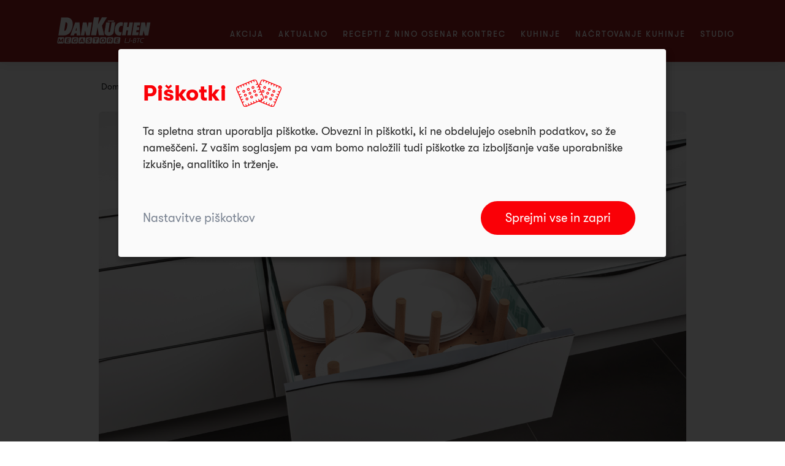

--- FILE ---
content_type: text/html; charset=UTF-8
request_url: https://dankuchen-btc.si/details/ordnung-03-dan-kuchen/
body_size: 31342
content:
<!DOCTYPE html>
<html lang="sl-SI" dir="ltr">

<head>
	<meta charset="UTF-8">
	<title>Ordnung 03 Dan Kuchen - DANKUCHEN MEGASTORE LJ-BTC</title>
	<!-- viewport -->
	<meta name="viewport" content="width=device-width, initial-scale=1" />

	<!-- favicon -->
	<link href="https://dankuchen-btc.si/wp-content/themes/dankuchen/favicon.ico" rel="shortcut icon" />
	<!-- Additional WP head data -->
	<meta name='robots' content='index, follow, max-image-preview:large, max-snippet:-1, max-video-preview:-1' />
	<style>img:is([sizes="auto" i], [sizes^="auto," i]) { contain-intrinsic-size: 3000px 1500px }</style>
	
	<!-- This site is optimized with the Yoast SEO plugin v26.8 - https://yoast.com/product/yoast-seo-wordpress/ -->
	<link rel="canonical" href="https://dankuchen-btc.si/details/ordnung-03-dan-kuchen/" />
	<meta property="og:locale" content="sl_SI" />
	<meta property="og:type" content="article" />
	<meta property="og:title" content="Ordnung 03 Dan Kuchen - DANKUCHEN MEGASTORE LJ-BTC" />
	<meta property="og:url" content="https://dankuchen-btc.si/details/ordnung-03-dan-kuchen/" />
	<meta property="og:site_name" content="DANKUCHEN MEGASTORE LJ-BTC" />
	<meta property="article:modified_time" content="2019-03-14T08:59:00+00:00" />
	<meta property="og:image" content="https://dankuchen-btc.si/wp-content/uploads/2019/03/040_041-Ordnung-03_Dan_Küchen.jpg" />
	<meta property="og:image:width" content="1440" />
	<meta property="og:image:height" content="960" />
	<meta property="og:image:type" content="image/jpeg" />
	<meta name="twitter:card" content="summary_large_image" />
	<script type="application/ld+json" class="yoast-schema-graph">{"@context":"https://schema.org","@graph":[{"@type":"WebPage","@id":"https://dankuchen-btc.si/details/ordnung-03-dan-kuchen/","url":"https://dankuchen-btc.si/details/ordnung-03-dan-kuchen/","name":"Ordnung 03 Dan Kuchen - DANKUCHEN MEGASTORE LJ-BTC","isPartOf":{"@id":"https://dankuchen-btc.si/#website"},"primaryImageOfPage":{"@id":"https://dankuchen-btc.si/details/ordnung-03-dan-kuchen/#primaryimage"},"image":{"@id":"https://dankuchen-btc.si/details/ordnung-03-dan-kuchen/#primaryimage"},"thumbnailUrl":"https://dankuchen-btc.si/wp-content/uploads/2019/03/040_041-Ordnung-03_Dan_Küchen.jpg","datePublished":"2019-03-13T10:20:37+00:00","dateModified":"2019-03-14T08:59:00+00:00","breadcrumb":{"@id":"https://dankuchen-btc.si/details/ordnung-03-dan-kuchen/#breadcrumb"},"inLanguage":"sl-SI","potentialAction":[{"@type":"ReadAction","target":["https://dankuchen-btc.si/details/ordnung-03-dan-kuchen/"]}]},{"@type":"ImageObject","inLanguage":"sl-SI","@id":"https://dankuchen-btc.si/details/ordnung-03-dan-kuchen/#primaryimage","url":"https://dankuchen-btc.si/wp-content/uploads/2019/03/040_041-Ordnung-03_Dan_Küchen.jpg","contentUrl":"https://dankuchen-btc.si/wp-content/uploads/2019/03/040_041-Ordnung-03_Dan_Küchen.jpg","width":1440,"height":960},{"@type":"BreadcrumbList","@id":"https://dankuchen-btc.si/details/ordnung-03-dan-kuchen/#breadcrumb","itemListElement":[{"@type":"ListItem","position":1,"name":"Home","item":"https://dankuchen-btc.si/"},{"@type":"ListItem","position":2,"name":"Podrobnosti","item":"https://dankuchen-btc.si/details/"},{"@type":"ListItem","position":3,"name":"Ordnung 03 Dan Kuchen"}]},{"@type":"WebSite","@id":"https://dankuchen-btc.si/#website","url":"https://dankuchen-btc.si/","name":"Kuhinje DANKÜCHEN studio Ljubljana BTC","description":"DANKUCHEN MEGASTORE LJ-BTC","publisher":{"@id":"https://dankuchen-btc.si/#organization"},"potentialAction":[{"@type":"SearchAction","target":{"@type":"EntryPoint","urlTemplate":"https://dankuchen-btc.si/?s={search_term_string}"},"query-input":{"@type":"PropertyValueSpecification","valueRequired":true,"valueName":"search_term_string"}}],"inLanguage":"sl-SI"},{"@type":"Organization","@id":"https://dankuchen-btc.si/#organization","name":"DANKÜCHEN studio BTC","url":"https://dankuchen-btc.si/","logo":{"@type":"ImageObject","inLanguage":"sl-SI","@id":"https://dankuchen-btc.si/#/schema/logo/image/","url":"","contentUrl":"","caption":"DANKÜCHEN studio BTC"},"image":{"@id":"https://dankuchen-btc.si/#/schema/logo/image/"}}]}</script>
	<!-- / Yoast SEO plugin. -->


<link rel='dns-prefetch' href='//cdn.jsdelivr.net' />
<script type="text/javascript">
/* <![CDATA[ */
window._wpemojiSettings = {"baseUrl":"https:\/\/s.w.org\/images\/core\/emoji\/15.0.3\/72x72\/","ext":".png","svgUrl":"https:\/\/s.w.org\/images\/core\/emoji\/15.0.3\/svg\/","svgExt":".svg","source":{"concatemoji":"https:\/\/dankuchen-btc.si\/wp-includes\/js\/wp-emoji-release.min.js?ver=6.7.4"}};
/*! This file is auto-generated */
!function(i,n){var o,s,e;function c(e){try{var t={supportTests:e,timestamp:(new Date).valueOf()};sessionStorage.setItem(o,JSON.stringify(t))}catch(e){}}function p(e,t,n){e.clearRect(0,0,e.canvas.width,e.canvas.height),e.fillText(t,0,0);var t=new Uint32Array(e.getImageData(0,0,e.canvas.width,e.canvas.height).data),r=(e.clearRect(0,0,e.canvas.width,e.canvas.height),e.fillText(n,0,0),new Uint32Array(e.getImageData(0,0,e.canvas.width,e.canvas.height).data));return t.every(function(e,t){return e===r[t]})}function u(e,t,n){switch(t){case"flag":return n(e,"\ud83c\udff3\ufe0f\u200d\u26a7\ufe0f","\ud83c\udff3\ufe0f\u200b\u26a7\ufe0f")?!1:!n(e,"\ud83c\uddfa\ud83c\uddf3","\ud83c\uddfa\u200b\ud83c\uddf3")&&!n(e,"\ud83c\udff4\udb40\udc67\udb40\udc62\udb40\udc65\udb40\udc6e\udb40\udc67\udb40\udc7f","\ud83c\udff4\u200b\udb40\udc67\u200b\udb40\udc62\u200b\udb40\udc65\u200b\udb40\udc6e\u200b\udb40\udc67\u200b\udb40\udc7f");case"emoji":return!n(e,"\ud83d\udc26\u200d\u2b1b","\ud83d\udc26\u200b\u2b1b")}return!1}function f(e,t,n){var r="undefined"!=typeof WorkerGlobalScope&&self instanceof WorkerGlobalScope?new OffscreenCanvas(300,150):i.createElement("canvas"),a=r.getContext("2d",{willReadFrequently:!0}),o=(a.textBaseline="top",a.font="600 32px Arial",{});return e.forEach(function(e){o[e]=t(a,e,n)}),o}function t(e){var t=i.createElement("script");t.src=e,t.defer=!0,i.head.appendChild(t)}"undefined"!=typeof Promise&&(o="wpEmojiSettingsSupports",s=["flag","emoji"],n.supports={everything:!0,everythingExceptFlag:!0},e=new Promise(function(e){i.addEventListener("DOMContentLoaded",e,{once:!0})}),new Promise(function(t){var n=function(){try{var e=JSON.parse(sessionStorage.getItem(o));if("object"==typeof e&&"number"==typeof e.timestamp&&(new Date).valueOf()<e.timestamp+604800&&"object"==typeof e.supportTests)return e.supportTests}catch(e){}return null}();if(!n){if("undefined"!=typeof Worker&&"undefined"!=typeof OffscreenCanvas&&"undefined"!=typeof URL&&URL.createObjectURL&&"undefined"!=typeof Blob)try{var e="postMessage("+f.toString()+"("+[JSON.stringify(s),u.toString(),p.toString()].join(",")+"));",r=new Blob([e],{type:"text/javascript"}),a=new Worker(URL.createObjectURL(r),{name:"wpTestEmojiSupports"});return void(a.onmessage=function(e){c(n=e.data),a.terminate(),t(n)})}catch(e){}c(n=f(s,u,p))}t(n)}).then(function(e){for(var t in e)n.supports[t]=e[t],n.supports.everything=n.supports.everything&&n.supports[t],"flag"!==t&&(n.supports.everythingExceptFlag=n.supports.everythingExceptFlag&&n.supports[t]);n.supports.everythingExceptFlag=n.supports.everythingExceptFlag&&!n.supports.flag,n.DOMReady=!1,n.readyCallback=function(){n.DOMReady=!0}}).then(function(){return e}).then(function(){var e;n.supports.everything||(n.readyCallback(),(e=n.source||{}).concatemoji?t(e.concatemoji):e.wpemoji&&e.twemoji&&(t(e.twemoji),t(e.wpemoji)))}))}((window,document),window._wpemojiSettings);
/* ]]> */
</script>
<style id='wp-emoji-styles-inline-css' type='text/css'>

	img.wp-smiley, img.emoji {
		display: inline !important;
		border: none !important;
		box-shadow: none !important;
		height: 1em !important;
		width: 1em !important;
		margin: 0 0.07em !important;
		vertical-align: -0.1em !important;
		background: none !important;
		padding: 0 !important;
	}
</style>
<link rel='stylesheet' id='wp-block-library-css' href='https://dankuchen-btc.si/wp-includes/css/dist/block-library/style.min.css?ver=6.7.4' type='text/css' media='all' />
<link rel='stylesheet' id='wp-components-css' href='https://dankuchen-btc.si/wp-includes/css/dist/components/style.min.css?ver=6.7.4' type='text/css' media='all' />
<link rel='stylesheet' id='wp-preferences-css' href='https://dankuchen-btc.si/wp-includes/css/dist/preferences/style.min.css?ver=6.7.4' type='text/css' media='all' />
<link rel='stylesheet' id='wp-block-editor-css' href='https://dankuchen-btc.si/wp-includes/css/dist/block-editor/style.min.css?ver=6.7.4' type='text/css' media='all' />
<link rel='stylesheet' id='wp-reusable-blocks-css' href='https://dankuchen-btc.si/wp-includes/css/dist/reusable-blocks/style.min.css?ver=6.7.4' type='text/css' media='all' />
<link rel='stylesheet' id='wp-patterns-css' href='https://dankuchen-btc.si/wp-includes/css/dist/patterns/style.min.css?ver=6.7.4' type='text/css' media='all' />
<link rel='stylesheet' id='wp-editor-css' href='https://dankuchen-btc.si/wp-includes/css/dist/editor/style.min.css?ver=6.7.4' type='text/css' media='all' />
<link rel='stylesheet' id='dan_blocks-cgb-style-css-css' href='https://dankuchen-btc.si/wp-content/plugins/dan-blocks/dist/blocks.style.build.css?ver=6.7.4' type='text/css' media='all' />
<style id='classic-theme-styles-inline-css' type='text/css'>
/*! This file is auto-generated */
.wp-block-button__link{color:#fff;background-color:#32373c;border-radius:9999px;box-shadow:none;text-decoration:none;padding:calc(.667em + 2px) calc(1.333em + 2px);font-size:1.125em}.wp-block-file__button{background:#32373c;color:#fff;text-decoration:none}
</style>
<style id='global-styles-inline-css' type='text/css'>
:root{--wp--preset--aspect-ratio--square: 1;--wp--preset--aspect-ratio--4-3: 4/3;--wp--preset--aspect-ratio--3-4: 3/4;--wp--preset--aspect-ratio--3-2: 3/2;--wp--preset--aspect-ratio--2-3: 2/3;--wp--preset--aspect-ratio--16-9: 16/9;--wp--preset--aspect-ratio--9-16: 9/16;--wp--preset--color--black: #000000;--wp--preset--color--cyan-bluish-gray: #abb8c3;--wp--preset--color--white: #ffffff;--wp--preset--color--pale-pink: #f78da7;--wp--preset--color--vivid-red: #cf2e2e;--wp--preset--color--luminous-vivid-orange: #ff6900;--wp--preset--color--luminous-vivid-amber: #fcb900;--wp--preset--color--light-green-cyan: #7bdcb5;--wp--preset--color--vivid-green-cyan: #00d084;--wp--preset--color--pale-cyan-blue: #8ed1fc;--wp--preset--color--vivid-cyan-blue: #0693e3;--wp--preset--color--vivid-purple: #9b51e0;--wp--preset--gradient--vivid-cyan-blue-to-vivid-purple: linear-gradient(135deg,rgba(6,147,227,1) 0%,rgb(155,81,224) 100%);--wp--preset--gradient--light-green-cyan-to-vivid-green-cyan: linear-gradient(135deg,rgb(122,220,180) 0%,rgb(0,208,130) 100%);--wp--preset--gradient--luminous-vivid-amber-to-luminous-vivid-orange: linear-gradient(135deg,rgba(252,185,0,1) 0%,rgba(255,105,0,1) 100%);--wp--preset--gradient--luminous-vivid-orange-to-vivid-red: linear-gradient(135deg,rgba(255,105,0,1) 0%,rgb(207,46,46) 100%);--wp--preset--gradient--very-light-gray-to-cyan-bluish-gray: linear-gradient(135deg,rgb(238,238,238) 0%,rgb(169,184,195) 100%);--wp--preset--gradient--cool-to-warm-spectrum: linear-gradient(135deg,rgb(74,234,220) 0%,rgb(151,120,209) 20%,rgb(207,42,186) 40%,rgb(238,44,130) 60%,rgb(251,105,98) 80%,rgb(254,248,76) 100%);--wp--preset--gradient--blush-light-purple: linear-gradient(135deg,rgb(255,206,236) 0%,rgb(152,150,240) 100%);--wp--preset--gradient--blush-bordeaux: linear-gradient(135deg,rgb(254,205,165) 0%,rgb(254,45,45) 50%,rgb(107,0,62) 100%);--wp--preset--gradient--luminous-dusk: linear-gradient(135deg,rgb(255,203,112) 0%,rgb(199,81,192) 50%,rgb(65,88,208) 100%);--wp--preset--gradient--pale-ocean: linear-gradient(135deg,rgb(255,245,203) 0%,rgb(182,227,212) 50%,rgb(51,167,181) 100%);--wp--preset--gradient--electric-grass: linear-gradient(135deg,rgb(202,248,128) 0%,rgb(113,206,126) 100%);--wp--preset--gradient--midnight: linear-gradient(135deg,rgb(2,3,129) 0%,rgb(40,116,252) 100%);--wp--preset--font-size--small: 13px;--wp--preset--font-size--medium: 20px;--wp--preset--font-size--large: 36px;--wp--preset--font-size--x-large: 42px;--wp--preset--spacing--20: 0.44rem;--wp--preset--spacing--30: 0.67rem;--wp--preset--spacing--40: 1rem;--wp--preset--spacing--50: 1.5rem;--wp--preset--spacing--60: 2.25rem;--wp--preset--spacing--70: 3.38rem;--wp--preset--spacing--80: 5.06rem;--wp--preset--shadow--natural: 6px 6px 9px rgba(0, 0, 0, 0.2);--wp--preset--shadow--deep: 12px 12px 50px rgba(0, 0, 0, 0.4);--wp--preset--shadow--sharp: 6px 6px 0px rgba(0, 0, 0, 0.2);--wp--preset--shadow--outlined: 6px 6px 0px -3px rgba(255, 255, 255, 1), 6px 6px rgba(0, 0, 0, 1);--wp--preset--shadow--crisp: 6px 6px 0px rgba(0, 0, 0, 1);}:where(.is-layout-flex){gap: 0.5em;}:where(.is-layout-grid){gap: 0.5em;}body .is-layout-flex{display: flex;}.is-layout-flex{flex-wrap: wrap;align-items: center;}.is-layout-flex > :is(*, div){margin: 0;}body .is-layout-grid{display: grid;}.is-layout-grid > :is(*, div){margin: 0;}:where(.wp-block-columns.is-layout-flex){gap: 2em;}:where(.wp-block-columns.is-layout-grid){gap: 2em;}:where(.wp-block-post-template.is-layout-flex){gap: 1.25em;}:where(.wp-block-post-template.is-layout-grid){gap: 1.25em;}.has-black-color{color: var(--wp--preset--color--black) !important;}.has-cyan-bluish-gray-color{color: var(--wp--preset--color--cyan-bluish-gray) !important;}.has-white-color{color: var(--wp--preset--color--white) !important;}.has-pale-pink-color{color: var(--wp--preset--color--pale-pink) !important;}.has-vivid-red-color{color: var(--wp--preset--color--vivid-red) !important;}.has-luminous-vivid-orange-color{color: var(--wp--preset--color--luminous-vivid-orange) !important;}.has-luminous-vivid-amber-color{color: var(--wp--preset--color--luminous-vivid-amber) !important;}.has-light-green-cyan-color{color: var(--wp--preset--color--light-green-cyan) !important;}.has-vivid-green-cyan-color{color: var(--wp--preset--color--vivid-green-cyan) !important;}.has-pale-cyan-blue-color{color: var(--wp--preset--color--pale-cyan-blue) !important;}.has-vivid-cyan-blue-color{color: var(--wp--preset--color--vivid-cyan-blue) !important;}.has-vivid-purple-color{color: var(--wp--preset--color--vivid-purple) !important;}.has-black-background-color{background-color: var(--wp--preset--color--black) !important;}.has-cyan-bluish-gray-background-color{background-color: var(--wp--preset--color--cyan-bluish-gray) !important;}.has-white-background-color{background-color: var(--wp--preset--color--white) !important;}.has-pale-pink-background-color{background-color: var(--wp--preset--color--pale-pink) !important;}.has-vivid-red-background-color{background-color: var(--wp--preset--color--vivid-red) !important;}.has-luminous-vivid-orange-background-color{background-color: var(--wp--preset--color--luminous-vivid-orange) !important;}.has-luminous-vivid-amber-background-color{background-color: var(--wp--preset--color--luminous-vivid-amber) !important;}.has-light-green-cyan-background-color{background-color: var(--wp--preset--color--light-green-cyan) !important;}.has-vivid-green-cyan-background-color{background-color: var(--wp--preset--color--vivid-green-cyan) !important;}.has-pale-cyan-blue-background-color{background-color: var(--wp--preset--color--pale-cyan-blue) !important;}.has-vivid-cyan-blue-background-color{background-color: var(--wp--preset--color--vivid-cyan-blue) !important;}.has-vivid-purple-background-color{background-color: var(--wp--preset--color--vivid-purple) !important;}.has-black-border-color{border-color: var(--wp--preset--color--black) !important;}.has-cyan-bluish-gray-border-color{border-color: var(--wp--preset--color--cyan-bluish-gray) !important;}.has-white-border-color{border-color: var(--wp--preset--color--white) !important;}.has-pale-pink-border-color{border-color: var(--wp--preset--color--pale-pink) !important;}.has-vivid-red-border-color{border-color: var(--wp--preset--color--vivid-red) !important;}.has-luminous-vivid-orange-border-color{border-color: var(--wp--preset--color--luminous-vivid-orange) !important;}.has-luminous-vivid-amber-border-color{border-color: var(--wp--preset--color--luminous-vivid-amber) !important;}.has-light-green-cyan-border-color{border-color: var(--wp--preset--color--light-green-cyan) !important;}.has-vivid-green-cyan-border-color{border-color: var(--wp--preset--color--vivid-green-cyan) !important;}.has-pale-cyan-blue-border-color{border-color: var(--wp--preset--color--pale-cyan-blue) !important;}.has-vivid-cyan-blue-border-color{border-color: var(--wp--preset--color--vivid-cyan-blue) !important;}.has-vivid-purple-border-color{border-color: var(--wp--preset--color--vivid-purple) !important;}.has-vivid-cyan-blue-to-vivid-purple-gradient-background{background: var(--wp--preset--gradient--vivid-cyan-blue-to-vivid-purple) !important;}.has-light-green-cyan-to-vivid-green-cyan-gradient-background{background: var(--wp--preset--gradient--light-green-cyan-to-vivid-green-cyan) !important;}.has-luminous-vivid-amber-to-luminous-vivid-orange-gradient-background{background: var(--wp--preset--gradient--luminous-vivid-amber-to-luminous-vivid-orange) !important;}.has-luminous-vivid-orange-to-vivid-red-gradient-background{background: var(--wp--preset--gradient--luminous-vivid-orange-to-vivid-red) !important;}.has-very-light-gray-to-cyan-bluish-gray-gradient-background{background: var(--wp--preset--gradient--very-light-gray-to-cyan-bluish-gray) !important;}.has-cool-to-warm-spectrum-gradient-background{background: var(--wp--preset--gradient--cool-to-warm-spectrum) !important;}.has-blush-light-purple-gradient-background{background: var(--wp--preset--gradient--blush-light-purple) !important;}.has-blush-bordeaux-gradient-background{background: var(--wp--preset--gradient--blush-bordeaux) !important;}.has-luminous-dusk-gradient-background{background: var(--wp--preset--gradient--luminous-dusk) !important;}.has-pale-ocean-gradient-background{background: var(--wp--preset--gradient--pale-ocean) !important;}.has-electric-grass-gradient-background{background: var(--wp--preset--gradient--electric-grass) !important;}.has-midnight-gradient-background{background: var(--wp--preset--gradient--midnight) !important;}.has-small-font-size{font-size: var(--wp--preset--font-size--small) !important;}.has-medium-font-size{font-size: var(--wp--preset--font-size--medium) !important;}.has-large-font-size{font-size: var(--wp--preset--font-size--large) !important;}.has-x-large-font-size{font-size: var(--wp--preset--font-size--x-large) !important;}
:where(.wp-block-post-template.is-layout-flex){gap: 1.25em;}:where(.wp-block-post-template.is-layout-grid){gap: 1.25em;}
:where(.wp-block-columns.is-layout-flex){gap: 2em;}:where(.wp-block-columns.is-layout-grid){gap: 2em;}
:root :where(.wp-block-pullquote){font-size: 1.5em;line-height: 1.6;}
</style>
<link rel='stylesheet' id='ctrl-cookies-css' href='https://dankuchen-btc.si/wp-content/plugins/ctrl-cookies//assets/css/ctrl-cookies.css?ver=6.7.4' type='text/css' media='all' />
<link rel='stylesheet' id='parent-style-css' href='https://dankuchen-btc.si/wp-content/themes/dankuchen/style.css?ver=6.7.4' type='text/css' media='all' />
<link rel='stylesheet' id='dankuchen-style-css' href='https://dankuchen-btc.si/wp-content/themes/dankuchen-child/style.css?ver=6.7.4' type='text/css' media='all' />
<link rel='stylesheet' id='dankuchen-font-icons-css' href='https://dankuchen-btc.si/wp-content/themes/dankuchen/assets/fonts/fontello/fontello.css?ver=6.7.4' type='text/css' media='all' />
<link rel='stylesheet' id='dankuchen-font-gazpacho-css' href='https://dankuchen-btc.si/wp-content/themes/dankuchen/assets/fonts/gazpacho/stylesheet.css?ver=6.7.4' type='text/css' media='all' />
<link rel='stylesheet' id='dankuchen-font-gt-walsheim-css' href='https://dankuchen-btc.si/wp-content/themes/dankuchen/assets/fonts/gt-walsheim/stylesheet.css?ver=6.7.4' type='text/css' media='all' />
<link rel='stylesheet' id='dankuchen-font-css' href='https://dankuchen-btc.si/wp-content/themes/dankuchen/assets/fonts/old-fonts/stylesheet.css?ver=6.7.4' type='text/css' media='all' />
<link rel='stylesheet' id='dankuchen-style-fancybox-css' href='https://cdn.jsdelivr.net/gh/fancyapps/fancybox@3.5.6/dist/jquery.fancybox.min.css?ver=6.7.4' type='text/css' media='all' />
<link rel='stylesheet' id='theme-2025-style-css' href='https://dankuchen-btc.si/wp-content/themes/dankuchen/assets/css/2025.css?ver=1764661536' type='text/css' media='all' />
<script type="text/javascript" src="https://dankuchen-btc.si/wp-includes/js/jquery/jquery.min.js?ver=3.7.1" id="jquery-core-js"></script>
<script type="text/javascript" src="https://dankuchen-btc.si/wp-includes/js/jquery/jquery-migrate.min.js?ver=3.4.1" id="jquery-migrate-js"></script>
<script type="text/javascript" id="ctrl-cookies-config-js-extra">
/* <![CDATA[ */
var ctrlCookies = {"cookies":{"Google Ads":"enabled","Facebook Pixel":"enabled","Tik Tok Pixel":"disabled","Google Analytics":"enabled","Google Maps":"enabled","Vimeo":"disabled","Youtube":"disabled","HotJar":"disabled","MicrosoftClarity":"enabled"},"cookies_url":"https:\/\/dankuchen-btc.si\/zascita-podatkov\/","language":"si"};
/* ]]> */
</script>
<script type="text/javascript" src="https://dankuchen-btc.si/wp-content/plugins/ctrl-cookies/assets/config/klaro-config.js?ver=1.0" id="ctrl-cookies-config-js"></script>
<script type="text/javascript" src="https://dankuchen-btc.si/wp-content/plugins/ctrl-cookies/assets/vendor/klaro.js?ver=1.0" id="ctrl-cookies-klaro-js"></script>
<script type="text/javascript" id="ctrl-cookies-js-extra">
/* <![CDATA[ */
var ctrlCookies = {"cookies":{"Google Ads":"enabled","Facebook Pixel":"enabled","Tik Tok Pixel":"disabled","Google Analytics":"enabled","Google Maps":"enabled","Vimeo":"disabled","Youtube":"disabled","HotJar":"disabled","MicrosoftClarity":"enabled"},"cookies_url":"https:\/\/dankuchen-btc.si\/zascita-podatkov\/","language":"si"};
/* ]]> */
</script>
<script type="text/javascript" src="https://dankuchen-btc.si/wp-content/plugins/ctrl-cookies/assets/js/ctrl-cookies.js?ver=1.0" id="ctrl-cookies-js"></script>
<script type="text/javascript" src="https://dankuchen-btc.si/wp-content/plugins/ctrl-cookies/assets/js/ctrl-tracking.js?ver=1.0" id="ctrl-cookies-tracking-js"></script>
<script type="text/javascript" id="3d-flip-book-client-locale-loader-js-extra">
/* <![CDATA[ */
var FB3D_CLIENT_LOCALE = {"ajaxurl":"https:\/\/dankuchen-btc.si\/wp-admin\/admin-ajax.php","dictionary":{"Table of contents":"Table of contents","Close":"Close","Bookmarks":"Bookmarks","Thumbnails":"Thumbnails","Search":"Search","Share":"Share","Facebook":"Facebook","Twitter":"Twitter","Email":"Email","Play":"Play","Previous page":"Previous page","Next page":"Next page","Zoom in":"Zoom in","Zoom out":"Zoom out","Fit view":"Fit view","Auto play":"Auto play","Full screen":"Full screen","More":"More","Smart pan":"Smart pan","Single page":"Single page","Sounds":"Sounds","Stats":"Stats","Print":"Print","Download":"Download","Goto first page":"Goto first page","Goto last page":"Goto last page"},"images":"https:\/\/dankuchen-btc.si\/wp-content\/plugins\/interactive-3d-flipbook-powered-physics-engine\/assets\/images\/","jsData":{"urls":[],"posts":{"ids_mis":[],"ids":[]},"pages":[],"firstPages":[],"bookCtrlProps":[],"bookTemplates":[]},"key":"3d-flip-book","pdfJS":{"pdfJsLib":"https:\/\/dankuchen-btc.si\/wp-content\/plugins\/interactive-3d-flipbook-powered-physics-engine\/assets\/js\/pdf.min.js?ver=4.3.136","pdfJsWorker":"https:\/\/dankuchen-btc.si\/wp-content\/plugins\/interactive-3d-flipbook-powered-physics-engine\/assets\/js\/pdf.worker.js?ver=4.3.136","stablePdfJsLib":"https:\/\/dankuchen-btc.si\/wp-content\/plugins\/interactive-3d-flipbook-powered-physics-engine\/assets\/js\/stable\/pdf.min.js?ver=2.5.207","stablePdfJsWorker":"https:\/\/dankuchen-btc.si\/wp-content\/plugins\/interactive-3d-flipbook-powered-physics-engine\/assets\/js\/stable\/pdf.worker.js?ver=2.5.207","pdfJsCMapUrl":"https:\/\/dankuchen-btc.si\/wp-content\/plugins\/interactive-3d-flipbook-powered-physics-engine\/assets\/cmaps\/"},"cacheurl":"https:\/\/dankuchen-btc.si\/wp-content\/uploads\/3d-flip-book\/cache\/","pluginsurl":"https:\/\/dankuchen-btc.si\/wp-content\/plugins\/","pluginurl":"https:\/\/dankuchen-btc.si\/wp-content\/plugins\/interactive-3d-flipbook-powered-physics-engine\/","thumbnailSize":{"width":"150","height":"150"},"version":"1.16.17"};
/* ]]> */
</script>
<script type="text/javascript" src="https://dankuchen-btc.si/wp-content/plugins/interactive-3d-flipbook-powered-physics-engine/assets/js/client-locale-loader.js?ver=1.16.17" id="3d-flip-book-client-locale-loader-js" async="async" data-wp-strategy="async"></script>
<link rel="https://api.w.org/" href="https://dankuchen-btc.si/wp-json/" /><link rel="EditURI" type="application/rsd+xml" title="RSD" href="https://dankuchen-btc.si/xmlrpc.php?rsd" />
<meta name="generator" content="WordPress 6.7.4" />
<link rel='shortlink' href='https://dankuchen-btc.si/?p=584' />
<link rel="alternate" title="oEmbed (JSON)" type="application/json+oembed" href="https://dankuchen-btc.si/wp-json/oembed/1.0/embed?url=https%3A%2F%2Fdankuchen-btc.si%2Fdetails%2Fordnung-03-dan-kuchen%2F" />
<link rel="alternate" title="oEmbed (XML)" type="text/xml+oembed" href="https://dankuchen-btc.si/wp-json/oembed/1.0/embed?url=https%3A%2F%2Fdankuchen-btc.si%2Fdetails%2Fordnung-03-dan-kuchen%2F&#038;format=xml" />
<!-- Google Tag Manager -->
<script>(function(w,d,s,l,i){w[l]=w[l]||[];w[l].push({'gtm.start':
new Date().getTime(),event:'gtm.js'});var f=d.getElementsByTagName(s)[0],
j=d.createElement(s),dl=l!='dataLayer'?'&l='+l:'';j.async=true;j.src=
'https://www.googletagmanager.com/gtm.js?id='+i+dl;f.parentNode.insertBefore(j,f);
})(window,document,'script','dataLayer','GTM-563KZ5C4');</script>
<!-- End Google Tag Manager -->
		<style type="text/css" id="wp-custom-css">
			.page-header.has-description .post-category-description {
	font-size: 48px;
	text-transform: uppercase;
}


@media (max-width: 769px) {
	.page-header.has-description .post-category-description {
		font-size: 34px;
	}
}		</style>
		    <script type="text/javascript">
        var ajax_url = "https://dankuchen-btc.si/wp-admin/admin-ajax.php";
    </script>
</head>

<body id="top" class="details-template-default single single-details postid-584">
    <header class="header ">
        <div class="container">
            <div class="row align-items-center">
                <div class="col-12 col-lg-3 nav-bar">
                    <a href="/" class="logo">
                                                <img src="https://dankuchen-btc.si/wp-content/themes/dankuchen-child/assets/images/logo_light.svg" width="198" height="40"
                            title="DanKuchen" alt="DanKuchen" class="logo-light" />
                        <img src="https://dankuchen-btc.si/wp-content/themes/dankuchen-child/assets/images/logo_dark.svg" width="198" height="40"
                            title="DanKuchen" alt="DanKuchen" class="logo-dark" />
                                            </a>
                    <div class="navbar">
                        <span></span>
                    </div>

                </div>
                <div class="col-12 col-lg-9 nav-collapse">
                    <nav class="d-flex justify-content-end flex-wrap">
                        <ul id="menu-main" class="nav-primary d-flex align-items-center"><li id="menu-item-4033" class="menu-item menu-item-type-custom menu-item-object-custom menu-item-4033"><a href="https://dankuchen-btc.si/akcija/">AKCIJA</a></li>
<li id="menu-item-790" class="menu-item menu-item-type-post_type menu-item-object-page current_page_parent menu-item-790"><a href="https://dankuchen-btc.si/aktualne-novice-dankuechen-ljubljana-btc/">Aktualno</a></li>
<li id="menu-item-4119" class="menu-item menu-item-type-taxonomy menu-item-object-category menu-item-4119"><a href="https://dankuchen-btc.si/kategorija/recepti/">RECEPTI Z NINO OSENAR KONTREC</a></li>
<li id="menu-item-3938" class="menu-item menu-item-type-post_type_archive menu-item-object-kitchens menu-item-has-children menu-item-3938"><a href="https://dankuchen-btc.si/kuhinje/">Kuhinje</a>
<ul class="sub-menu">
	<li id="menu-item-3940" class="menu-item menu-item-type-taxonomy menu-item-object-kitchen_category menu-item-3940"><a href="https://dankuchen-btc.si/kuhinje/klasicne-kuhinje/">Klasične</a></li>
	<li id="menu-item-3939" class="menu-item menu-item-type-taxonomy menu-item-object-kitchen_category menu-item-3939"><a href="https://dankuchen-btc.si/kuhinje/moderne-kuhinje/">Moderne</a></li>
	<li id="menu-item-3941" class="menu-item menu-item-type-post_type_archive menu-item-object-detail-shop menu-item-3941"><a href="https://dankuchen-btc.si/kuhinje/dodatki-za-kuhinje/">Dodatki za kuhinje</a></li>
</ul>
</li>
<li id="menu-item-779" class="menu-item menu-item-type-post_type menu-item-object-page menu-item-779"><a href="https://dankuchen-btc.si/izris-kuhinje/">NAČRTOVANJE KUHINJE</a></li>
<li id="menu-item-55" class="menu-item menu-item-type-custom menu-item-object-custom menu-item-has-children menu-item-55"><a href="#">STUDIO</a>
<ul class="sub-menu">
	<li id="menu-item-1160" class="menu-item menu-item-type-custom menu-item-object-custom menu-item-1160"><a href="/kontakt#kontakt">Kontakt</a></li>
	<li id="menu-item-1159" class="menu-item menu-item-type-post_type menu-item-object-page menu-item-1159"><a href="https://dankuchen-btc.si/kontakt/">O NAS</a></li>
	<li id="menu-item-1445" class="menu-item menu-item-type-post_type menu-item-object-page menu-item-1445"><a href="https://dankuchen-btc.si/dan-prednosti/">Prednosti</a></li>
	<li id="menu-item-767" class="menu-item menu-item-type-post_type menu-item-object-page menu-item-767"><a href="https://dankuchen-btc.si/katalogi/">DAN katalogi</a></li>
	<li id="menu-item-3449" class="menu-item menu-item-type-custom menu-item-object-custom menu-item-3449"><a href="https://dankuchen-btc.si/bora/">Bora</a></li>
</ul>
</li>
</ul>                    </nav>
                </div>
            </div>
        </div>
    </header>

<div id="primary" class="content-area">
    <main id="main" class="site-main" role="main">


        <main class="container post-item post-item-video">

    <div class="offset-md-1 offset-md-right-1">
        <div class="aioseo-breadcrumbs ctrl-custom-breadcrumbs"><span class="aioseo-breadcrumb"><a href="https://dankuchen-btc.si/" title="Domov">Domov</a></span><span class="aioseo-breadcrumb-separator">»</span><span class="aioseo-breadcrumb">Ordnung 03 Dan Kuchen</span></div>    </div>

    <article class="post-item mt-4 mt-md-0">
        
        <div class="post-thumbnail">
            <div class="aspect a16-10">
                                <img src="https://dankuchen-btc.si/wp-content/uploads/2019/03/040_041-Ordnung-03_Dan_Küchen.jpg" alt="" title="" width="" height="" />
                                            </div>
        </div>

        <header class="entry-header offset-md-1 offset-md-right-1">
            <h1 class="entry-title">Ordnung 03 Dan Kuchen</h1>        </header>

        <div class="entry-content t-gray">
            <!--entry-content offset-md-1 offset-md-right-1 t-gray-->
            <div class="row">
                <div class="col-md-10 offset-md-1">
                    
                    

--- FILE ---
content_type: text/css
request_url: https://dankuchen-btc.si/wp-content/plugins/dan-blocks/dist/blocks.style.build.css?ver=6.7.4
body_size: 186407
content:
@charset "UTF-8";
/**
 * #.# Common SCSS
 *
 * Can include things like variables and mixins
 * that are used across the project.
*/
.aspect {
   width: 100%;
   position: relative;
   /* If you want text inside of it */
   display: inline-block;
   /* The image */
}
.aspect.a1-1 {
   padding-top: 100%;
   /* 1:1 Aspect Ratio */
}
.aspect.a4-3 {
   padding-top: 75%;
   /* 4:3 Aspect Ratio */
}
.aspect.a16-9 {
   padding-top: 56.25%;
   /* 16:9 Aspect Ratio */
}
.aspect.a16-10 {
   padding-top: 62.5%;
   /* 16:10 Aspect Ratio */
}
.aspect.a3-1 {
   padding-top: 33%;
   /* 3:1 Aspect Ratio */
}
.aspect.img-border {
   border-radius: 6px;
   border: 2px solid #fff;
}
.aspect img {
   width: 100%;
   height: 100%;
   -o-object-fit: cover;
   object-fit: cover;
   -o-object-position: 50% 50%;
   object-position: 50% 50%;
   position: absolute;
   top: 0;
}

input,
button {
   background: none;
   border: none;
   font-family: "Roboto", sans-serif;
}

.btn {
   display: inline-block;
   white-space: nowrap;
   vertical-align: middle;
   text-align: center;
   cursor: pointer;
   line-height: 1.3;
   padding: 14px 34px;
   font-size: 13px;
   text-transform: none;
   color: #fff;
   border: 2px solid;
   border-radius: 6px;
   font-weight: 500;
   letter-spacing: 2px;
   text-transform: uppercase;
   text-decoration: none !important;
   max-width: 100%;
   min-width: 120px;
}
.btn:focus,
.btn:active:focus {
   outline: 0 none;
}

button[class*="icon-"]:before {
   margin-right: 8px;
}

.btn-primary {
   background-color: #f3232d;
   border-color: #f3232d;
   color: #fff;
}
.btn-primary:hover {
   background-color: #fa000c;
   border-color: #fa000c;
   color: #fff;
}
.btn-primary:disabled {
   color: rgba(255, 255, 255, 0.5);
   background-color: #f8868c;
   border-color: #f8868c;
}

.btn-secondary {
   background-color: transparent;
   border-color: #f3232d;
   color: #f3232d;
}
.btn-secondary:hover {
   background-color: #fa000c;
   border-color: #fa000c;
   color: #fff;
}

.btn-default {
   background-color: transparent;
   border-color: #f3232d;
   color: #f3232d;
}
.btn-default:hover {
   background-color: transparent;
   border-color: #ecebed;
   color: #1e1e1e;
}
.btn-default:disabled {
   color: rgba(30, 30, 30, 0.25);
   border-color: #ecebed;
}

button.is-danger {
   background-color: #ff2222 !important;
   text-shadow: 0 -1px 1px #bb0000, 1px 0 1px #bb0000, 0 1px 1px #bb0000, -1px 0 1px #bb0000 !important;
   -webkit-box-shadow: inset 0 -1px 0 #bb0000 !important;
   box-shadow: inset 0 -1px 0 #bb0000 !important;
   border-color: #bb0000 !important;
}

button.is-danger:hover {
   background-color: #de0000 !important;
}

.btn-sm {
   padding: 10px 30px;
}

.btn-lg {
   border-radius: 6px;
   padding: 11px 36px;
}

.btn-block {
   display: block;
   width: 100%;
}

:disabled {
   cursor: not-allowed;
}

.btn + .btn {
   margin: 0 0 0 15px;
}

.big-heading {
   font-weight: 600;
   font-size: 40px;
   line-height: 1em;
}

/*headers in banner*/
h1,
.heading-1 {
   font-size: 35px;
   letter-spacing: 2px;
   font-weight: 300;
   line-height: 1em;
}

h2,
.heading-2 {
   font-size: 30px;
   line-height: 1em;
}

h3,
.heading-3 {
   font-size: 25px;
   line-height: 1em;
}

h4,
.heading-4 {
   font-size: 20px;
   line-height: 1em;
}

h5,
.heading-5 {
   font-size: 15px;
   line-height: 1em;
}

.t-small {
   font-size: 14px;
}

strong,
.strong {
   font-weight: 600;
}

.uppercase {
   text-transform: uppercase;
}

.a-right {
   text-align: right;
}

.a-left {
   text-align: left;
}

.a-center {
   text-align: center;
}

.a-justify {
   text-align: justify;
}

.t-gray {
   color: #919191;
}

.errorInput {
   -webkit-box-shadow: 0 0 3px #ff2222;
   box-shadow: 0 0 3px #ff2222;
}

.shownInput {
   -webkit-box-shadow: 0 0 3px #7ed0ae;
   box-shadow: 0 0 3px #7ed0ae;
}

.shortCodeBtnTag {
   margin-top: 1.1em;
   margin-left: 0.5em;
   background: #fff;
   border: 1px solid #ff0000;
   border-radius: 0.3em;
   z-index: 20;
   position: absolute;
   height: 1.9em;
   width: 1.9em;
   line-height: 1.7em;
   vertical-align: middle;
   text-align: center;
   font-size: 0.7em;
   color: #f00;
   -webkit-box-shadow: 0px 1px 2px #000 inset;
   box-shadow: 0px 1px 2px #000 inset;
}

.editor-writing-flow .colorSection:before,
.editor-writing-flow .splitRow:before,
.editor-writing-flow .mainContainer:before,
.editor-writing-flow .broadContainer:before {
   content: "";
   position: absolute;
   border: dotted 1px #d0d0d0;
   top: -1em;
   left: -1em;
   right: -1em;
   bottom: -1em;
   -webkit-transition: border 0.3s;
   -o-transition: border 0.3s;
   transition: border 0.3s;
}

.editor-writing-flow .colorSection:hover:before,
.editor-writing-flow .splitRow:hover:before,
.editor-writing-flow .mainContainer:hover:before,
.editor-writing-flow .broadContainer:hover:before {
   border-color: #ff0000;
   border-style: dot-dash;
}

.editor-writing-flow .colorSection:after,
.editor-writing-flow .splitRow:after,
.editor-writing-flow .mainContainer:after,
.editor-writing-flow .broadContainer:after {
   content: "\00a0\00a0 Container\00a0\00a0";
   color: #fff;
   background: #ff0000;
   position: absolute;
   top: -1.4em;
   left: -1.4em;
   border-bottom-right-radius: 0.8em;
   font-size: 0.7em;
   opacity: 0;
   -webkit-transition: all 0.3s;
   -o-transition: all 0.3s;
   transition: all 0.3s;
}

.editor-writing-flow .colorSection:after {
   content: "\00a0\00a0 Color section\00a0\00a0";
}

.editor-writing-flow .splitRow:after {
   content: "\00a0\00a0 Split row\00a0\00a0";
}

.editor-writing-flow .broadContainer:after {
   content: "\00a0\00a0 Wider - broader section\00a0\00a0";
}

.editor-writing-flow .colorSection .mainContainer:after {
   top: initial;
   bottom: -1.4em;
   border-top-right-radius: 0.8em;
   border-bottom-right-radius: 0;
}

.editor-writing-flow .colorSection:hover:after,
.editor-writing-flow .splitRow:hover:after,
.editor-writing-flow .mainContainer:hover:after,
.editor-writing-flow .broadContainer:hover:after {
   opacity: 1;
}

.editor-writing-flow .editor-url-input input {
   width: 100% !important;
}

/*GUTENBERG BLOCK EDITOR*/
.settingsIcon {
   position: absolute;
   cursor: pointer;
   height: 35px;
   width: 35px;
   border-bottom-left-radius: 6px;
   background: #fff;
   color: rgba(255, 0, 0, 0.5);
   text-align: center;
   font-size: 2em;
   line-height: 0.8em;
   z-index: 1;
   top: 0;
   right: 0;
   border-left: 1px solid rgba(255, 0, 0, 0.5);
   border-bottom: 1px solid rgba(255, 0, 0, 0.5);
   opacity: 0.5;
   -webkit-transition: opacity 300ms;
   -o-transition: opacity 300ms;
   transition: opacity 300ms;
}

.settingsIcon:hover {
   opacity: 1;
}

.settingsIcon:before {
   content: "⚙";
   position: absolute;
   cursor: pointer;
   height: inherit;
   width: inherit;
   border-bottom-left-radius: 6px;
   top: 0;
   right: 0;
}

.wp-block {
   max-width: 1100px;
}

.components-popover .editor-url-input input[type="text"],
.editor-block-list__block .editor-url-input input[type="text"],
.editor-url-input input[type="text"] {
   width: 135% !important;
}

.inputExt {
   position: absolute;
   margin-top: -3.5em;
   right: 6.6em;
}

/*COLUMNS - combining bootstrap grid with WP flex columns*/
.wp-block-column {
   margin: 0 !important;
   padding: 0;
   -ms-flex-preferred-size: 50%;
   flex-basis: 50%;
}

.wp-block-column > section {
   padding: 0 15px;
}

.wp-block-column:first-child > section {
   padding-left: 30px;
}

.wp-block-column:last-child > section {
   padding-right: 30px;
}

@media (max-width: 992px) {
   .wp-block-column > section {
      padding: 0 7.5px;
   }
   .wp-block-column:first-child > section {
      padding-left: 15px;
   }
   .wp-block-column:last-child > section {
      padding-right: 15px;
   }
}

@media (max-width: 599px) {
   .wp-block-column {
      -ms-flex-preferred-size: 100%;
      flex-basis: 100%;
      -ms-flex-positive: 0;
      flex-grow: 0;
   }
   .wp-block-column > section {
      padding: 0 15px;
   }
}

/**
 * #.# Styles
 *
 * CSS for both Frontend+Backend.
 */
.wp-block-cgb-block-dan-blocks {
   background: orangered;
   border: 0.2rem solid #292929;
   color: #292929;
   margin: 0 auto;
   max-width: 740px;
   padding: 2rem;
}
@charset "UTF-8";
/**
 * #.# Common SCSS
 *
 * Can include things like variables and mixins
 * that are used across the project.
*/
.aspect {
   width: 100%;
   position: relative;
   /* If you want text inside of it */
   display: inline-block;
   /* The image */
}
.aspect.a1-1 {
   padding-top: 100%;
   /* 1:1 Aspect Ratio */
}
.aspect.a4-3 {
   padding-top: 75%;
   /* 4:3 Aspect Ratio */
}
.aspect.a16-9 {
   padding-top: 56.25%;
   /* 16:9 Aspect Ratio */
}
.aspect.a16-10 {
   padding-top: 62.5%;
   /* 16:10 Aspect Ratio */
}
.aspect.a3-1 {
   padding-top: 33%;
   /* 3:1 Aspect Ratio */
}
.aspect.img-border {
   border-radius: 6px;
   border: 2px solid #fff;
}
.aspect img {
   width: 100%;
   height: 100%;
   -o-object-fit: cover;
   object-fit: cover;
   -o-object-position: 50% 50%;
   object-position: 50% 50%;
   position: absolute;
   top: 0;
}

input,
button {
   background: none;
   border: none;
   font-family: "Roboto", sans-serif;
}

.btn {
   display: inline-block;
   white-space: nowrap;
   vertical-align: middle;
   text-align: center;
   cursor: pointer;
   line-height: 1.3;
   padding: 14px 34px;
   font-size: 13px;
   text-transform: none;
   color: #fff;
   border: 2px solid;
   border-radius: 6px;
   font-weight: 500;
   letter-spacing: 2px;
   text-transform: uppercase;
   text-decoration: none !important;
   max-width: 100%;
   min-width: 120px;
}
.btn:focus,
.btn:active:focus {
   outline: 0 none;
}

button[class*="icon-"]:before {
   margin-right: 8px;
}

.btn-primary {
   background-color: #f3232d;
   border-color: #f3232d;
   color: #fff;
}
.btn-primary:hover {
   background-color: #fa000c;
   border-color: #fa000c;
   color: #fff;
}
.btn-primary:disabled {
   color: rgba(255, 255, 255, 0.5);
   background-color: #f8868c;
   border-color: #f8868c;
}

.btn-secondary {
   background-color: transparent;
   border-color: #f3232d;
   color: #f3232d;
}
.btn-secondary:hover {
   background-color: #fa000c;
   border-color: #fa000c;
   color: #fff;
}

.btn-default {
   background-color: transparent;
   border-color: #f3232d;
   color: #f3232d;
}
.btn-default:hover {
   background-color: transparent;
   border-color: #ecebed;
   color: #1e1e1e;
}
.btn-default:disabled {
   color: rgba(30, 30, 30, 0.25);
   border-color: #ecebed;
}

button.is-danger {
   background-color: #ff2222 !important;
   text-shadow: 0 -1px 1px #bb0000, 1px 0 1px #bb0000, 0 1px 1px #bb0000, -1px 0 1px #bb0000 !important;
   -webkit-box-shadow: inset 0 -1px 0 #bb0000 !important;
   box-shadow: inset 0 -1px 0 #bb0000 !important;
   border-color: #bb0000 !important;
}

button.is-danger:hover {
   background-color: #de0000 !important;
}

.btn-sm {
   padding: 10px 30px;
}

.btn-lg {
   border-radius: 6px;
   padding: 11px 36px;
}

.btn-block {
   display: block;
   width: 100%;
}

:disabled {
   cursor: not-allowed;
}

.btn + .btn {
   margin: 0 0 0 15px;
}

.big-heading {
   font-weight: 600;
   font-size: 40px;
   line-height: 1em;
}

/*headers in banner*/
h1,
.heading-1 {
   font-size: 35px;
   letter-spacing: 2px;
   font-weight: 300;
   line-height: 1em;
}

h2,
.heading-2 {
   font-size: 30px;
   line-height: 1em;
}

h3,
.heading-3 {
   font-size: 25px;
   line-height: 1em;
}

h4,
.heading-4 {
   font-size: 20px;
   line-height: 1em;
}

h5,
.heading-5 {
   font-size: 15px;
   line-height: 1em;
}

.t-small {
   font-size: 14px;
}

strong,
.strong {
   font-weight: 600;
}

.uppercase {
   text-transform: uppercase;
}

.a-right {
   text-align: right;
}

.a-left {
   text-align: left;
}

.a-center {
   text-align: center;
}

.a-justify {
   text-align: justify;
}

.t-gray {
   color: #919191;
}

.errorInput {
   -webkit-box-shadow: 0 0 3px #ff2222;
   box-shadow: 0 0 3px #ff2222;
}

.shownInput {
   -webkit-box-shadow: 0 0 3px #7ed0ae;
   box-shadow: 0 0 3px #7ed0ae;
}

.shortCodeBtnTag {
   margin-top: 1.1em;
   margin-left: 0.5em;
   background: #fff;
   border: 1px solid #ff0000;
   border-radius: 0.3em;
   z-index: 20;
   position: absolute;
   height: 1.9em;
   width: 1.9em;
   line-height: 1.7em;
   vertical-align: middle;
   text-align: center;
   font-size: 0.7em;
   color: #f00;
   -webkit-box-shadow: 0px 1px 2px #000 inset;
   box-shadow: 0px 1px 2px #000 inset;
}

.editor-writing-flow .colorSection:before,
.editor-writing-flow .splitRow:before,
.editor-writing-flow .mainContainer:before,
.editor-writing-flow .broadContainer:before {
   content: "";
   position: absolute;
   border: dotted 1px #d0d0d0;
   top: -1em;
   left: -1em;
   right: -1em;
   bottom: -1em;
   -webkit-transition: border 0.3s;
   -o-transition: border 0.3s;
   transition: border 0.3s;
}

.editor-writing-flow .colorSection:hover:before,
.editor-writing-flow .splitRow:hover:before,
.editor-writing-flow .mainContainer:hover:before,
.editor-writing-flow .broadContainer:hover:before {
   border-color: #ff0000;
   border-style: dot-dash;
}

.editor-writing-flow .colorSection:after,
.editor-writing-flow .splitRow:after,
.editor-writing-flow .mainContainer:after,
.editor-writing-flow .broadContainer:after {
   content: "\00a0\00a0 Container\00a0\00a0";
   color: #fff;
   background: #ff0000;
   position: absolute;
   top: -1.4em;
   left: -1.4em;
   border-bottom-right-radius: 0.8em;
   font-size: 0.7em;
   opacity: 0;
   -webkit-transition: all 0.3s;
   -o-transition: all 0.3s;
   transition: all 0.3s;
}

.editor-writing-flow .colorSection:after {
   content: "\00a0\00a0 Color section\00a0\00a0";
}

.editor-writing-flow .splitRow:after {
   content: "\00a0\00a0 Split row\00a0\00a0";
}

.editor-writing-flow .broadContainer:after {
   content: "\00a0\00a0 Wider - broader section\00a0\00a0";
}

.editor-writing-flow .colorSection .mainContainer:after {
   top: initial;
   bottom: -1.4em;
   border-top-right-radius: 0.8em;
   border-bottom-right-radius: 0;
}

.editor-writing-flow .colorSection:hover:after,
.editor-writing-flow .splitRow:hover:after,
.editor-writing-flow .mainContainer:hover:after,
.editor-writing-flow .broadContainer:hover:after {
   opacity: 1;
}

.editor-writing-flow .editor-url-input input {
   width: 100% !important;
}

/*GUTENBERG BLOCK EDITOR*/
.settingsIcon {
   position: absolute;
   cursor: pointer;
   height: 35px;
   width: 35px;
   border-bottom-left-radius: 6px;
   background: #fff;
   color: rgba(255, 0, 0, 0.5);
   text-align: center;
   font-size: 2em;
   line-height: 0.8em;
   z-index: 1;
   top: 0;
   right: 0;
   border-left: 1px solid rgba(255, 0, 0, 0.5);
   border-bottom: 1px solid rgba(255, 0, 0, 0.5);
   opacity: 0.5;
   -webkit-transition: opacity 300ms;
   -o-transition: opacity 300ms;
   transition: opacity 300ms;
}

.settingsIcon:hover {
   opacity: 1;
}

.settingsIcon:before {
   content: "⚙";
   position: absolute;
   cursor: pointer;
   height: inherit;
   width: inherit;
   border-bottom-left-radius: 6px;
   top: 0;
   right: 0;
}

.wp-block {
   max-width: 1100px;
}

.components-popover .editor-url-input input[type="text"],
.editor-block-list__block .editor-url-input input[type="text"],
.editor-url-input input[type="text"] {
   width: 135% !important;
}

.inputExt {
   position: absolute;
   margin-top: -3.5em;
   right: 6.6em;
}

/*COLUMNS - combining bootstrap grid with WP flex columns*/
.wp-block-column {
   margin: 0 !important;
   padding: 0;
   -ms-flex-preferred-size: 50%;
   flex-basis: 50%;
}

.wp-block-column > section {
   padding: 0 15px;
}

.wp-block-column:first-child > section {
   padding-left: 30px;
}

.wp-block-column:last-child > section {
   padding-right: 30px;
}

@media (max-width: 992px) {
   .wp-block-column > section {
      padding: 0 7.5px;
   }
   .wp-block-column:first-child > section {
      padding-left: 15px;
   }
   .wp-block-column:last-child > section {
      padding-right: 15px;
   }
}

@media (max-width: 599px) {
   .wp-block-column {
      -ms-flex-preferred-size: 100%;
      flex-basis: 100%;
      -ms-flex-positive: 0;
      flex-grow: 0;
   }
   .wp-block-column > section {
      padding: 0 15px;
   }
}

/**
 * #.# Styles
 *
 * CSS for both Frontend+Backend.
 */
.wp-block-cgb-block-dan-blocks {
   background: orangered;
   border: 0.2rem solid #292929;
   color: #292929;
   margin: 0 auto;
   max-width: 740px;
   padding: 2rem;
}
@charset "UTF-8";
/**
 * #.# Common SCSS
 *
 * Can include things like variables and mixins
 * that are used across the project.
*/
.aspect {
   width: 100%;
   position: relative;
   /* If you want text inside of it */
   display: inline-block;
   /* The image */
}
.aspect.a1-1 {
   padding-top: 100%;
   /* 1:1 Aspect Ratio */
}
.aspect.a4-3 {
   padding-top: 75%;
   /* 4:3 Aspect Ratio */
}
.aspect.a16-9 {
   padding-top: 56.25%;
   /* 16:9 Aspect Ratio */
}
.aspect.a16-10 {
   padding-top: 62.5%;
   /* 16:10 Aspect Ratio */
}
.aspect.a3-1 {
   padding-top: 33%;
   /* 3:1 Aspect Ratio */
}
.aspect.img-border {
   border-radius: 6px;
   border: 2px solid #fff;
}
.aspect img {
   width: 100%;
   height: 100%;
   -o-object-fit: cover;
   object-fit: cover;
   -o-object-position: 50% 50%;
   object-position: 50% 50%;
   position: absolute;
   top: 0;
}

input,
button {
   background: none;
   border: none;
   font-family: "Roboto", sans-serif;
}

.btn {
   display: inline-block;
   white-space: nowrap;
   vertical-align: middle;
   text-align: center;
   cursor: pointer;
   line-height: 1.3;
   padding: 14px 34px;
   font-size: 13px;
   text-transform: none;
   color: #fff;
   border: 2px solid;
   border-radius: 6px;
   font-weight: 500;
   letter-spacing: 2px;
   text-transform: uppercase;
   text-decoration: none !important;
   max-width: 100%;
   min-width: 120px;
}
.btn:focus,
.btn:active:focus {
   outline: 0 none;
}

button[class*="icon-"]:before {
   margin-right: 8px;
}

.btn-primary {
   background-color: #f3232d;
   border-color: #f3232d;
   color: #fff;
}
.btn-primary:hover {
   background-color: #fa000c;
   border-color: #fa000c;
   color: #fff;
}
.btn-primary:disabled {
   color: rgba(255, 255, 255, 0.5);
   background-color: #f8868c;
   border-color: #f8868c;
}

.btn-secondary {
   background-color: transparent;
   border-color: #f3232d;
   color: #f3232d;
}
.btn-secondary:hover {
   background-color: #fa000c;
   border-color: #fa000c;
   color: #fff;
}

.btn-default {
   background-color: transparent;
   border-color: #f3232d;
   color: #f3232d;
}
.btn-default:hover {
   background-color: transparent;
   border-color: #ecebed;
   color: #1e1e1e;
}
.btn-default:disabled {
   color: rgba(30, 30, 30, 0.25);
   border-color: #ecebed;
}

button.is-danger {
   background-color: #ff2222 !important;
   text-shadow: 0 -1px 1px #bb0000, 1px 0 1px #bb0000, 0 1px 1px #bb0000, -1px 0 1px #bb0000 !important;
   -webkit-box-shadow: inset 0 -1px 0 #bb0000 !important;
   box-shadow: inset 0 -1px 0 #bb0000 !important;
   border-color: #bb0000 !important;
}

button.is-danger:hover {
   background-color: #de0000 !important;
}

.btn-sm {
   padding: 10px 30px;
}

.btn-lg {
   border-radius: 6px;
   padding: 11px 36px;
}

.btn-block {
   display: block;
   width: 100%;
}

:disabled {
   cursor: not-allowed;
}

.btn + .btn {
   margin: 0 0 0 15px;
}

.big-heading {
   font-weight: 600;
   font-size: 40px;
   line-height: 1em;
}

/*headers in banner*/
h1,
.heading-1 {
   font-size: 35px;
   letter-spacing: 2px;
   font-weight: 300;
   line-height: 1em;
}

h2,
.heading-2 {
   font-size: 30px;
   line-height: 1em;
}

h3,
.heading-3 {
   font-size: 25px;
   line-height: 1em;
}

h4,
.heading-4 {
   font-size: 20px;
   line-height: 1em;
}

h5,
.heading-5 {
   font-size: 15px;
   line-height: 1em;
}

.t-small {
   font-size: 14px;
}

strong,
.strong {
   font-weight: 600;
}

.uppercase {
   text-transform: uppercase;
}

.a-right {
   text-align: right;
}

.a-left {
   text-align: left;
}

.a-center {
   text-align: center;
}

.a-justify {
   text-align: justify;
}

.t-gray {
   color: #919191;
}

.errorInput {
   -webkit-box-shadow: 0 0 3px #ff2222;
   box-shadow: 0 0 3px #ff2222;
}

.shownInput {
   -webkit-box-shadow: 0 0 3px #7ed0ae;
   box-shadow: 0 0 3px #7ed0ae;
}

.shortCodeBtnTag {
   margin-top: 1.1em;
   margin-left: 0.5em;
   background: #fff;
   border: 1px solid #ff0000;
   border-radius: 0.3em;
   z-index: 20;
   position: absolute;
   height: 1.9em;
   width: 1.9em;
   line-height: 1.7em;
   vertical-align: middle;
   text-align: center;
   font-size: 0.7em;
   color: #f00;
   -webkit-box-shadow: 0px 1px 2px #000 inset;
   box-shadow: 0px 1px 2px #000 inset;
}

.editor-writing-flow .colorSection:before,
.editor-writing-flow .splitRow:before,
.editor-writing-flow .mainContainer:before,
.editor-writing-flow .broadContainer:before {
   content: "";
   position: absolute;
   border: dotted 1px #d0d0d0;
   top: -1em;
   left: -1em;
   right: -1em;
   bottom: -1em;
   -webkit-transition: border 0.3s;
   -o-transition: border 0.3s;
   transition: border 0.3s;
}

.editor-writing-flow .colorSection:hover:before,
.editor-writing-flow .splitRow:hover:before,
.editor-writing-flow .mainContainer:hover:before,
.editor-writing-flow .broadContainer:hover:before {
   border-color: #ff0000;
   border-style: dot-dash;
}

.editor-writing-flow .colorSection:after,
.editor-writing-flow .splitRow:after,
.editor-writing-flow .mainContainer:after,
.editor-writing-flow .broadContainer:after {
   content: "\00a0\00a0 Container\00a0\00a0";
   color: #fff;
   background: #ff0000;
   position: absolute;
   top: -1.4em;
   left: -1.4em;
   border-bottom-right-radius: 0.8em;
   font-size: 0.7em;
   opacity: 0;
   -webkit-transition: all 0.3s;
   -o-transition: all 0.3s;
   transition: all 0.3s;
}

.editor-writing-flow .colorSection:after {
   content: "\00a0\00a0 Color section\00a0\00a0";
}

.editor-writing-flow .splitRow:after {
   content: "\00a0\00a0 Split row\00a0\00a0";
}

.editor-writing-flow .broadContainer:after {
   content: "\00a0\00a0 Wider - broader section\00a0\00a0";
}

.editor-writing-flow .colorSection .mainContainer:after {
   top: initial;
   bottom: -1.4em;
   border-top-right-radius: 0.8em;
   border-bottom-right-radius: 0;
}

.editor-writing-flow .colorSection:hover:after,
.editor-writing-flow .splitRow:hover:after,
.editor-writing-flow .mainContainer:hover:after,
.editor-writing-flow .broadContainer:hover:after {
   opacity: 1;
}

.editor-writing-flow .editor-url-input input {
   width: 100% !important;
}

/*GUTENBERG BLOCK EDITOR*/
.settingsIcon {
   position: absolute;
   cursor: pointer;
   height: 35px;
   width: 35px;
   border-bottom-left-radius: 6px;
   background: #fff;
   color: rgba(255, 0, 0, 0.5);
   text-align: center;
   font-size: 2em;
   line-height: 0.8em;
   z-index: 1;
   top: 0;
   right: 0;
   border-left: 1px solid rgba(255, 0, 0, 0.5);
   border-bottom: 1px solid rgba(255, 0, 0, 0.5);
   opacity: 0.5;
   -webkit-transition: opacity 300ms;
   -o-transition: opacity 300ms;
   transition: opacity 300ms;
}

.settingsIcon:hover {
   opacity: 1;
}

.settingsIcon:before {
   content: "⚙";
   position: absolute;
   cursor: pointer;
   height: inherit;
   width: inherit;
   border-bottom-left-radius: 6px;
   top: 0;
   right: 0;
}

.wp-block {
   max-width: 1100px;
}

.components-popover .editor-url-input input[type="text"],
.editor-block-list__block .editor-url-input input[type="text"],
.editor-url-input input[type="text"] {
   width: 135% !important;
}

.inputExt {
   position: absolute;
   margin-top: -3.5em;
   right: 6.6em;
}

/*COLUMNS - combining bootstrap grid with WP flex columns*/
.wp-block-column {
   margin: 0 !important;
   padding: 0;
   -ms-flex-preferred-size: 50%;
   flex-basis: 50%;
}

.wp-block-column > section {
   padding: 0 15px;
}

.wp-block-column:first-child > section {
   padding-left: 30px;
}

.wp-block-column:last-child > section {
   padding-right: 30px;
}

@media (max-width: 992px) {
   .wp-block-column > section {
      padding: 0 7.5px;
   }
   .wp-block-column:first-child > section {
      padding-left: 15px;
   }
   .wp-block-column:last-child > section {
      padding-right: 15px;
   }
}

@media (max-width: 599px) {
   .wp-block-column {
      -ms-flex-preferred-size: 100%;
      flex-basis: 100%;
      -ms-flex-positive: 0;
      flex-grow: 0;
   }
   .wp-block-column > section {
      padding: 0 15px;
   }
}

/**
 * #.# Styles
 *
 * CSS for both Frontend+Backend.
 */
.wp-block-cgb-block-dan-blocks {
   background: orangered;
   border: 0.2rem solid #292929;
   color: #292929;
   margin: 0 auto;
   max-width: 740px;
   padding: 2rem;
}
@charset "UTF-8";
/**
 * #.# Common SCSS
 *
 * Can include things like variables and mixins
 * that are used across the project.
*/
.aspect {
   width: 100%;
   position: relative;
   /* If you want text inside of it */
   display: inline-block;
   /* The image */
}
.aspect.a1-1 {
   padding-top: 100%;
   /* 1:1 Aspect Ratio */
}
.aspect.a4-3 {
   padding-top: 75%;
   /* 4:3 Aspect Ratio */
}
.aspect.a16-9 {
   padding-top: 56.25%;
   /* 16:9 Aspect Ratio */
}
.aspect.a16-10 {
   padding-top: 62.5%;
   /* 16:10 Aspect Ratio */
}
.aspect.a3-1 {
   padding-top: 33%;
   /* 3:1 Aspect Ratio */
}
.aspect.img-border {
   border-radius: 6px;
   border: 2px solid #fff;
}
.aspect img {
   width: 100%;
   height: 100%;
   -o-object-fit: cover;
   object-fit: cover;
   -o-object-position: 50% 50%;
   object-position: 50% 50%;
   position: absolute;
   top: 0;
}

input,
button {
   background: none;
   border: none;
   font-family: "Roboto", sans-serif;
}

.btn {
   display: inline-block;
   white-space: nowrap;
   vertical-align: middle;
   text-align: center;
   cursor: pointer;
   line-height: 1.3;
   padding: 14px 34px;
   font-size: 13px;
   text-transform: none;
   color: #fff;
   border: 2px solid;
   border-radius: 6px;
   font-weight: 500;
   letter-spacing: 2px;
   text-transform: uppercase;
   text-decoration: none !important;
   max-width: 100%;
   min-width: 120px;
}
.btn:focus,
.btn:active:focus {
   outline: 0 none;
}

button[class*="icon-"]:before {
   margin-right: 8px;
}

.btn-primary {
   background-color: #f3232d;
   border-color: #f3232d;
   color: #fff;
}
.btn-primary:hover {
   background-color: #fa000c;
   border-color: #fa000c;
   color: #fff;
}
.btn-primary:disabled {
   color: rgba(255, 255, 255, 0.5);
   background-color: #f8868c;
   border-color: #f8868c;
}

.btn-secondary {
   background-color: transparent;
   border-color: #f3232d;
   color: #f3232d;
}
.btn-secondary:hover {
   background-color: #fa000c;
   border-color: #fa000c;
   color: #fff;
}

.btn-default {
   background-color: transparent;
   border-color: #f3232d;
   color: #f3232d;
}
.btn-default:hover {
   background-color: transparent;
   border-color: #ecebed;
   color: #1e1e1e;
}
.btn-default:disabled {
   color: rgba(30, 30, 30, 0.25);
   border-color: #ecebed;
}

button.is-danger {
   background-color: #ff2222 !important;
   text-shadow: 0 -1px 1px #bb0000, 1px 0 1px #bb0000, 0 1px 1px #bb0000, -1px 0 1px #bb0000 !important;
   -webkit-box-shadow: inset 0 -1px 0 #bb0000 !important;
   box-shadow: inset 0 -1px 0 #bb0000 !important;
   border-color: #bb0000 !important;
}

button.is-danger:hover {
   background-color: #de0000 !important;
}

.btn-sm {
   padding: 10px 30px;
}

.btn-lg {
   border-radius: 6px;
   padding: 11px 36px;
}

.btn-block {
   display: block;
   width: 100%;
}

:disabled {
   cursor: not-allowed;
}

.btn + .btn {
   margin: 0 0 0 15px;
}

.big-heading {
   font-weight: 600;
   font-size: 40px;
   line-height: 1em;
}

/*headers in banner*/
h1,
.heading-1 {
   font-size: 35px;
   letter-spacing: 2px;
   font-weight: 300;
   line-height: 1em;
}

h2,
.heading-2 {
   font-size: 30px;
   line-height: 1em;
}

h3,
.heading-3 {
   font-size: 25px;
   line-height: 1em;
}

h4,
.heading-4 {
   font-size: 20px;
   line-height: 1em;
}

h5,
.heading-5 {
   font-size: 15px;
   line-height: 1em;
}

.t-small {
   font-size: 14px;
}

strong,
.strong {
   font-weight: 600;
}

.uppercase {
   text-transform: uppercase;
}

.a-right {
   text-align: right;
}

.a-left {
   text-align: left;
}

.a-center {
   text-align: center;
}

.a-justify {
   text-align: justify;
}

.t-gray {
   color: #919191;
}

.errorInput {
   -webkit-box-shadow: 0 0 3px #ff2222;
   box-shadow: 0 0 3px #ff2222;
}

.shownInput {
   -webkit-box-shadow: 0 0 3px #7ed0ae;
   box-shadow: 0 0 3px #7ed0ae;
}

.shortCodeBtnTag {
   margin-top: 1.1em;
   margin-left: 0.5em;
   background: #fff;
   border: 1px solid #ff0000;
   border-radius: 0.3em;
   z-index: 20;
   position: absolute;
   height: 1.9em;
   width: 1.9em;
   line-height: 1.7em;
   vertical-align: middle;
   text-align: center;
   font-size: 0.7em;
   color: #f00;
   -webkit-box-shadow: 0px 1px 2px #000 inset;
   box-shadow: 0px 1px 2px #000 inset;
}

.editor-writing-flow .colorSection:before,
.editor-writing-flow .splitRow:before,
.editor-writing-flow .mainContainer:before,
.editor-writing-flow .broadContainer:before {
   content: "";
   position: absolute;
   border: dotted 1px #d0d0d0;
   top: -1em;
   left: -1em;
   right: -1em;
   bottom: -1em;
   -webkit-transition: border 0.3s;
   -o-transition: border 0.3s;
   transition: border 0.3s;
}

.editor-writing-flow .colorSection:hover:before,
.editor-writing-flow .splitRow:hover:before,
.editor-writing-flow .mainContainer:hover:before,
.editor-writing-flow .broadContainer:hover:before {
   border-color: #ff0000;
   border-style: dot-dash;
}

.editor-writing-flow .colorSection:after,
.editor-writing-flow .splitRow:after,
.editor-writing-flow .mainContainer:after,
.editor-writing-flow .broadContainer:after {
   content: "\00a0\00a0 Container\00a0\00a0";
   color: #fff;
   background: #ff0000;
   position: absolute;
   top: -1.4em;
   left: -1.4em;
   border-bottom-right-radius: 0.8em;
   font-size: 0.7em;
   opacity: 0;
   -webkit-transition: all 0.3s;
   -o-transition: all 0.3s;
   transition: all 0.3s;
}

.editor-writing-flow .colorSection:after {
   content: "\00a0\00a0 Color section\00a0\00a0";
}

.editor-writing-flow .splitRow:after {
   content: "\00a0\00a0 Split row\00a0\00a0";
}

.editor-writing-flow .broadContainer:after {
   content: "\00a0\00a0 Wider - broader section\00a0\00a0";
}

.editor-writing-flow .colorSection .mainContainer:after {
   top: initial;
   bottom: -1.4em;
   border-top-right-radius: 0.8em;
   border-bottom-right-radius: 0;
}

.editor-writing-flow .colorSection:hover:after,
.editor-writing-flow .splitRow:hover:after,
.editor-writing-flow .mainContainer:hover:after,
.editor-writing-flow .broadContainer:hover:after {
   opacity: 1;
}

.editor-writing-flow .editor-url-input input {
   width: 100% !important;
}

/*GUTENBERG BLOCK EDITOR*/
.settingsIcon {
   position: absolute;
   cursor: pointer;
   height: 35px;
   width: 35px;
   border-bottom-left-radius: 6px;
   background: #fff;
   color: rgba(255, 0, 0, 0.5);
   text-align: center;
   font-size: 2em;
   line-height: 0.8em;
   z-index: 1;
   top: 0;
   right: 0;
   border-left: 1px solid rgba(255, 0, 0, 0.5);
   border-bottom: 1px solid rgba(255, 0, 0, 0.5);
   opacity: 0.5;
   -webkit-transition: opacity 300ms;
   -o-transition: opacity 300ms;
   transition: opacity 300ms;
}

.settingsIcon:hover {
   opacity: 1;
}

.settingsIcon:before {
   content: "⚙";
   position: absolute;
   cursor: pointer;
   height: inherit;
   width: inherit;
   border-bottom-left-radius: 6px;
   top: 0;
   right: 0;
}

.wp-block {
   max-width: 1100px;
}

.components-popover .editor-url-input input[type="text"],
.editor-block-list__block .editor-url-input input[type="text"],
.editor-url-input input[type="text"] {
   width: 135% !important;
}

.inputExt {
   position: absolute;
   margin-top: -3.5em;
   right: 6.6em;
}

/*COLUMNS - combining bootstrap grid with WP flex columns*/
.wp-block-column {
   margin: 0 !important;
   padding: 0;
   -ms-flex-preferred-size: 50%;
   flex-basis: 50%;
}

.wp-block-column > section {
   padding: 0 15px;
}

.wp-block-column:first-child > section {
   padding-left: 30px;
}

.wp-block-column:last-child > section {
   padding-right: 30px;
}

@media (max-width: 992px) {
   .wp-block-column > section {
      padding: 0 7.5px;
   }
   .wp-block-column:first-child > section {
      padding-left: 15px;
   }
   .wp-block-column:last-child > section {
      padding-right: 15px;
   }
}

@media (max-width: 599px) {
   .wp-block-column {
      -ms-flex-preferred-size: 100%;
      flex-basis: 100%;
      -ms-flex-positive: 0;
      flex-grow: 0;
   }
   .wp-block-column > section {
      padding: 0 15px;
   }
}

/**
 * #.# Styles
 *
 * CSS for both Frontend+Backend.
 */
.wp-block-cgb-block-dan-blocks {
   background: orangered;
   border: 0.2rem solid #292929;
   color: #292929;
   margin: 0 auto;
   max-width: 740px;
   padding: 2rem;
}
@charset "UTF-8";
/**
 * #.# Common SCSS
 *
 * Can include things like variables and mixins
 * that are used across the project.
*/
.aspect {
   width: 100%;
   position: relative;
   /* If you want text inside of it */
   display: inline-block;
   /* The image */
}
.aspect.a1-1 {
   padding-top: 100%;
   /* 1:1 Aspect Ratio */
}
.aspect.a4-3 {
   padding-top: 75%;
   /* 4:3 Aspect Ratio */
}
.aspect.a16-9 {
   padding-top: 56.25%;
   /* 16:9 Aspect Ratio */
}
.aspect.a16-10 {
   padding-top: 62.5%;
   /* 16:10 Aspect Ratio */
}
.aspect.a3-1 {
   padding-top: 33%;
   /* 3:1 Aspect Ratio */
}
.aspect.img-border {
   border-radius: 6px;
   border: 2px solid #fff;
}
.aspect img {
   width: 100%;
   height: 100%;
   -o-object-fit: cover;
   object-fit: cover;
   -o-object-position: 50% 50%;
   object-position: 50% 50%;
   position: absolute;
   top: 0;
}

input,
button {
   background: none;
   border: none;
   font-family: "Roboto", sans-serif;
}

.btn {
   display: inline-block;
   white-space: nowrap;
   vertical-align: middle;
   text-align: center;
   cursor: pointer;
   line-height: 1.3;
   padding: 14px 34px;
   font-size: 13px;
   text-transform: none;
   color: #fff;
   border: 2px solid;
   border-radius: 6px;
   font-weight: 500;
   letter-spacing: 2px;
   text-transform: uppercase;
   text-decoration: none !important;
   max-width: 100%;
   min-width: 120px;
}
.btn:focus,
.btn:active:focus {
   outline: 0 none;
}

button[class*="icon-"]:before {
   margin-right: 8px;
}

.btn-primary {
   background-color: #f3232d;
   border-color: #f3232d;
   color: #fff;
}
.btn-primary:hover {
   background-color: #fa000c;
   border-color: #fa000c;
   color: #fff;
}
.btn-primary:disabled {
   color: rgba(255, 255, 255, 0.5);
   background-color: #f8868c;
   border-color: #f8868c;
}

.btn-secondary {
   background-color: transparent;
   border-color: #f3232d;
   color: #f3232d;
}
.btn-secondary:hover {
   background-color: #fa000c;
   border-color: #fa000c;
   color: #fff;
}

.btn-default {
   background-color: transparent;
   border-color: #f3232d;
   color: #f3232d;
}
.btn-default:hover {
   background-color: transparent;
   border-color: #ecebed;
   color: #1e1e1e;
}
.btn-default:disabled {
   color: rgba(30, 30, 30, 0.25);
   border-color: #ecebed;
}

button.is-danger {
   background-color: #ff2222 !important;
   text-shadow: 0 -1px 1px #bb0000, 1px 0 1px #bb0000, 0 1px 1px #bb0000, -1px 0 1px #bb0000 !important;
   -webkit-box-shadow: inset 0 -1px 0 #bb0000 !important;
   box-shadow: inset 0 -1px 0 #bb0000 !important;
   border-color: #bb0000 !important;
}

button.is-danger:hover {
   background-color: #de0000 !important;
}

.btn-sm {
   padding: 10px 30px;
}

.btn-lg {
   border-radius: 6px;
   padding: 11px 36px;
}

.btn-block {
   display: block;
   width: 100%;
}

:disabled {
   cursor: not-allowed;
}

.btn + .btn {
   margin: 0 0 0 15px;
}

.big-heading {
   font-weight: 600;
   font-size: 40px;
   line-height: 1em;
}

/*headers in banner*/
h1,
.heading-1 {
   font-size: 35px;
   letter-spacing: 2px;
   font-weight: 300;
   line-height: 1em;
}

h2,
.heading-2 {
   font-size: 30px;
   line-height: 1em;
}

h3,
.heading-3 {
   font-size: 25px;
   line-height: 1em;
}

h4,
.heading-4 {
   font-size: 20px;
   line-height: 1em;
}

h5,
.heading-5 {
   font-size: 15px;
   line-height: 1em;
}

.t-small {
   font-size: 14px;
}

strong,
.strong {
   font-weight: 600;
}

.uppercase {
   text-transform: uppercase;
}

.a-right {
   text-align: right;
}

.a-left {
   text-align: left;
}

.a-center {
   text-align: center;
}

.a-justify {
   text-align: justify;
}

.t-gray {
   color: #919191;
}

.errorInput {
   -webkit-box-shadow: 0 0 3px #ff2222;
   box-shadow: 0 0 3px #ff2222;
}

.shownInput {
   -webkit-box-shadow: 0 0 3px #7ed0ae;
   box-shadow: 0 0 3px #7ed0ae;
}

.shortCodeBtnTag {
   margin-top: 1.1em;
   margin-left: 0.5em;
   background: #fff;
   border: 1px solid #ff0000;
   border-radius: 0.3em;
   z-index: 20;
   position: absolute;
   height: 1.9em;
   width: 1.9em;
   line-height: 1.7em;
   vertical-align: middle;
   text-align: center;
   font-size: 0.7em;
   color: #f00;
   -webkit-box-shadow: 0px 1px 2px #000 inset;
   box-shadow: 0px 1px 2px #000 inset;
}

.editor-writing-flow .colorSection:before,
.editor-writing-flow .splitRow:before,
.editor-writing-flow .mainContainer:before,
.editor-writing-flow .broadContainer:before {
   content: "";
   position: absolute;
   border: dotted 1px #d0d0d0;
   top: -1em;
   left: -1em;
   right: -1em;
   bottom: -1em;
   -webkit-transition: border 0.3s;
   -o-transition: border 0.3s;
   transition: border 0.3s;
}

.editor-writing-flow .colorSection:hover:before,
.editor-writing-flow .splitRow:hover:before,
.editor-writing-flow .mainContainer:hover:before,
.editor-writing-flow .broadContainer:hover:before {
   border-color: #ff0000;
   border-style: dot-dash;
}

.editor-writing-flow .colorSection:after,
.editor-writing-flow .splitRow:after,
.editor-writing-flow .mainContainer:after,
.editor-writing-flow .broadContainer:after {
   content: "\00a0\00a0 Container\00a0\00a0";
   color: #fff;
   background: #ff0000;
   position: absolute;
   top: -1.4em;
   left: -1.4em;
   border-bottom-right-radius: 0.8em;
   font-size: 0.7em;
   opacity: 0;
   -webkit-transition: all 0.3s;
   -o-transition: all 0.3s;
   transition: all 0.3s;
}

.editor-writing-flow .colorSection:after {
   content: "\00a0\00a0 Color section\00a0\00a0";
}

.editor-writing-flow .splitRow:after {
   content: "\00a0\00a0 Split row\00a0\00a0";
}

.editor-writing-flow .broadContainer:after {
   content: "\00a0\00a0 Wider - broader section\00a0\00a0";
}

.editor-writing-flow .colorSection .mainContainer:after {
   top: initial;
   bottom: -1.4em;
   border-top-right-radius: 0.8em;
   border-bottom-right-radius: 0;
}

.editor-writing-flow .colorSection:hover:after,
.editor-writing-flow .splitRow:hover:after,
.editor-writing-flow .mainContainer:hover:after,
.editor-writing-flow .broadContainer:hover:after {
   opacity: 1;
}

.editor-writing-flow .editor-url-input input {
   width: 100% !important;
}

/*GUTENBERG BLOCK EDITOR*/
.settingsIcon {
   position: absolute;
   cursor: pointer;
   height: 35px;
   width: 35px;
   border-bottom-left-radius: 6px;
   background: #fff;
   color: rgba(255, 0, 0, 0.5);
   text-align: center;
   font-size: 2em;
   line-height: 0.8em;
   z-index: 1;
   top: 0;
   right: 0;
   border-left: 1px solid rgba(255, 0, 0, 0.5);
   border-bottom: 1px solid rgba(255, 0, 0, 0.5);
   opacity: 0.5;
   -webkit-transition: opacity 300ms;
   -o-transition: opacity 300ms;
   transition: opacity 300ms;
}

.settingsIcon:hover {
   opacity: 1;
}

.settingsIcon:before {
   content: "⚙";
   position: absolute;
   cursor: pointer;
   height: inherit;
   width: inherit;
   border-bottom-left-radius: 6px;
   top: 0;
   right: 0;
}

.wp-block {
   max-width: 1100px;
}

.components-popover .editor-url-input input[type="text"],
.editor-block-list__block .editor-url-input input[type="text"],
.editor-url-input input[type="text"] {
   width: 135% !important;
}

.inputExt {
   position: absolute;
   margin-top: -3.5em;
   right: 6.6em;
}

/*COLUMNS - combining bootstrap grid with WP flex columns*/
.wp-block-column {
   margin: 0 !important;
   padding: 0;
   -ms-flex-preferred-size: 50%;
   flex-basis: 50%;
}

.wp-block-column > section {
   padding: 0 15px;
}

.wp-block-column:first-child > section {
   padding-left: 30px;
}

.wp-block-column:last-child > section {
   padding-right: 30px;
}

@media (max-width: 992px) {
   .wp-block-column > section {
      padding: 0 7.5px;
   }
   .wp-block-column:first-child > section {
      padding-left: 15px;
   }
   .wp-block-column:last-child > section {
      padding-right: 15px;
   }
}

@media (max-width: 599px) {
   .wp-block-column {
      -ms-flex-preferred-size: 100%;
      flex-basis: 100%;
      -ms-flex-positive: 0;
      flex-grow: 0;
   }
   .wp-block-column > section {
      padding: 0 15px;
   }
}

/**
 * #.# Styles
 *
 * CSS for both Frontend+Backend.
 */
.wp-block-cgb-block-dan-blocks {
   background: orangered;
   border: 0.2rem solid #292929;
   color: #292929;
   margin: 0 auto;
   max-width: 740px;
   padding: 2rem;
}
@charset "UTF-8";
/**
 * #.# Common SCSS
 *
 * Can include things like variables and mixins
 * that are used across the project.
*/
.aspect {
   width: 100%;
   position: relative;
   /* If you want text inside of it */
   display: inline-block;
   /* The image */
}
.aspect.a1-1 {
   padding-top: 100%;
   /* 1:1 Aspect Ratio */
}
.aspect.a4-3 {
   padding-top: 75%;
   /* 4:3 Aspect Ratio */
}
.aspect.a16-9 {
   padding-top: 56.25%;
   /* 16:9 Aspect Ratio */
}
.aspect.a16-10 {
   padding-top: 62.5%;
   /* 16:10 Aspect Ratio */
}
.aspect.a3-1 {
   padding-top: 33%;
   /* 3:1 Aspect Ratio */
}
.aspect.img-border {
   border-radius: 6px;
   border: 2px solid #fff;
}
.aspect img {
   width: 100%;
   height: 100%;
   -o-object-fit: cover;
   object-fit: cover;
   -o-object-position: 50% 50%;
   object-position: 50% 50%;
   position: absolute;
   top: 0;
}

input,
button {
   background: none;
   border: none;
   font-family: "Roboto", sans-serif;
}

.btn {
   display: inline-block;
   white-space: nowrap;
   vertical-align: middle;
   text-align: center;
   cursor: pointer;
   line-height: 1.3;
   padding: 14px 34px;
   font-size: 13px;
   text-transform: none;
   color: #fff;
   border: 2px solid;
   border-radius: 6px;
   font-weight: 500;
   letter-spacing: 2px;
   text-transform: uppercase;
   text-decoration: none !important;
   max-width: 100%;
   min-width: 120px;
}
.btn:focus,
.btn:active:focus {
   outline: 0 none;
}

button[class*="icon-"]:before {
   margin-right: 8px;
}

.btn-primary {
   background-color: #f3232d;
   border-color: #f3232d;
   color: #fff;
}
.btn-primary:hover {
   background-color: #fa000c;
   border-color: #fa000c;
   color: #fff;
}
.btn-primary:disabled {
   color: rgba(255, 255, 255, 0.5);
   background-color: #f8868c;
   border-color: #f8868c;
}

.btn-secondary {
   background-color: transparent;
   border-color: #f3232d;
   color: #f3232d;
}
.btn-secondary:hover {
   background-color: #fa000c;
   border-color: #fa000c;
   color: #fff;
}

.btn-default {
   background-color: transparent;
   border-color: #f3232d;
   color: #f3232d;
}
.btn-default:hover {
   background-color: transparent;
   border-color: #ecebed;
   color: #1e1e1e;
}
.btn-default:disabled {
   color: rgba(30, 30, 30, 0.25);
   border-color: #ecebed;
}

button.is-danger {
   background-color: #ff2222 !important;
   text-shadow: 0 -1px 1px #bb0000, 1px 0 1px #bb0000, 0 1px 1px #bb0000, -1px 0 1px #bb0000 !important;
   -webkit-box-shadow: inset 0 -1px 0 #bb0000 !important;
   box-shadow: inset 0 -1px 0 #bb0000 !important;
   border-color: #bb0000 !important;
}

button.is-danger:hover {
   background-color: #de0000 !important;
}

.btn-sm {
   padding: 10px 30px;
}

.btn-lg {
   border-radius: 6px;
   padding: 11px 36px;
}

.btn-block {
   display: block;
   width: 100%;
}

:disabled {
   cursor: not-allowed;
}

.btn + .btn {
   margin: 0 0 0 15px;
}

.big-heading {
   font-weight: 600;
   font-size: 40px;
   line-height: 1em;
}

/*headers in banner*/
h1,
.heading-1 {
   font-size: 35px;
   letter-spacing: 2px;
   font-weight: 300;
   line-height: 1em;
}

h2,
.heading-2 {
   font-size: 30px;
   line-height: 1em;
}

h3,
.heading-3 {
   font-size: 25px;
   line-height: 1em;
}

h4,
.heading-4 {
   font-size: 20px;
   line-height: 1em;
}

h5,
.heading-5 {
   font-size: 15px;
   line-height: 1em;
}

.t-small {
   font-size: 14px;
}

strong,
.strong {
   font-weight: 600;
}

.uppercase {
   text-transform: uppercase;
}

.a-right {
   text-align: right;
}

.a-left {
   text-align: left;
}

.a-center {
   text-align: center;
}

.a-justify {
   text-align: justify;
}

.t-gray {
   color: #919191;
}

.errorInput {
   -webkit-box-shadow: 0 0 3px #ff2222;
   box-shadow: 0 0 3px #ff2222;
}

.shownInput {
   -webkit-box-shadow: 0 0 3px #7ed0ae;
   box-shadow: 0 0 3px #7ed0ae;
}

.shortCodeBtnTag {
   margin-top: 1.1em;
   margin-left: 0.5em;
   background: #fff;
   border: 1px solid #ff0000;
   border-radius: 0.3em;
   z-index: 20;
   position: absolute;
   height: 1.9em;
   width: 1.9em;
   line-height: 1.7em;
   vertical-align: middle;
   text-align: center;
   font-size: 0.7em;
   color: #f00;
   -webkit-box-shadow: 0px 1px 2px #000 inset;
   box-shadow: 0px 1px 2px #000 inset;
}

.editor-writing-flow .colorSection:before,
.editor-writing-flow .splitRow:before,
.editor-writing-flow .mainContainer:before,
.editor-writing-flow .broadContainer:before {
   content: "";
   position: absolute;
   border: dotted 1px #d0d0d0;
   top: -1em;
   left: -1em;
   right: -1em;
   bottom: -1em;
   -webkit-transition: border 0.3s;
   -o-transition: border 0.3s;
   transition: border 0.3s;
}

.editor-writing-flow .colorSection:hover:before,
.editor-writing-flow .splitRow:hover:before,
.editor-writing-flow .mainContainer:hover:before,
.editor-writing-flow .broadContainer:hover:before {
   border-color: #ff0000;
   border-style: dot-dash;
}

.editor-writing-flow .colorSection:after,
.editor-writing-flow .splitRow:after,
.editor-writing-flow .mainContainer:after,
.editor-writing-flow .broadContainer:after {
   content: "\00a0\00a0 Container\00a0\00a0";
   color: #fff;
   background: #ff0000;
   position: absolute;
   top: -1.4em;
   left: -1.4em;
   border-bottom-right-radius: 0.8em;
   font-size: 0.7em;
   opacity: 0;
   -webkit-transition: all 0.3s;
   -o-transition: all 0.3s;
   transition: all 0.3s;
}

.editor-writing-flow .colorSection:after {
   content: "\00a0\00a0 Color section\00a0\00a0";
}

.editor-writing-flow .splitRow:after {
   content: "\00a0\00a0 Split row\00a0\00a0";
}

.editor-writing-flow .broadContainer:after {
   content: "\00a0\00a0 Wider - broader section\00a0\00a0";
}

.editor-writing-flow .colorSection .mainContainer:after {
   top: initial;
   bottom: -1.4em;
   border-top-right-radius: 0.8em;
   border-bottom-right-radius: 0;
}

.editor-writing-flow .colorSection:hover:after,
.editor-writing-flow .splitRow:hover:after,
.editor-writing-flow .mainContainer:hover:after,
.editor-writing-flow .broadContainer:hover:after {
   opacity: 1;
}

.editor-writing-flow .editor-url-input input {
   width: 100% !important;
}

/*GUTENBERG BLOCK EDITOR*/
.settingsIcon {
   position: absolute;
   cursor: pointer;
   height: 35px;
   width: 35px;
   border-bottom-left-radius: 6px;
   background: #fff;
   color: rgba(255, 0, 0, 0.5);
   text-align: center;
   font-size: 2em;
   line-height: 0.8em;
   z-index: 1;
   top: 0;
   right: 0;
   border-left: 1px solid rgba(255, 0, 0, 0.5);
   border-bottom: 1px solid rgba(255, 0, 0, 0.5);
   opacity: 0.5;
   -webkit-transition: opacity 300ms;
   -o-transition: opacity 300ms;
   transition: opacity 300ms;
}

.settingsIcon:hover {
   opacity: 1;
}

.settingsIcon:before {
   content: "⚙";
   position: absolute;
   cursor: pointer;
   height: inherit;
   width: inherit;
   border-bottom-left-radius: 6px;
   top: 0;
   right: 0;
}

.wp-block {
   max-width: 1100px;
}

.components-popover .editor-url-input input[type="text"],
.editor-block-list__block .editor-url-input input[type="text"],
.editor-url-input input[type="text"] {
   width: 135% !important;
}

.inputExt {
   position: absolute;
   margin-top: -3.5em;
   right: 6.6em;
}

/*COLUMNS - combining bootstrap grid with WP flex columns*/
.wp-block-column {
   margin: 0 !important;
   padding: 0;
   -ms-flex-preferred-size: 50%;
   flex-basis: 50%;
}

.wp-block-column > section {
   padding: 0 15px;
}

.wp-block-column:first-child > section {
   padding-left: 30px;
}

.wp-block-column:last-child > section {
   padding-right: 30px;
}

@media (max-width: 992px) {
   .wp-block-column > section {
      padding: 0 7.5px;
   }
   .wp-block-column:first-child > section {
      padding-left: 15px;
   }
   .wp-block-column:last-child > section {
      padding-right: 15px;
   }
}

@media (max-width: 599px) {
   .wp-block-column {
      -ms-flex-preferred-size: 100%;
      flex-basis: 100%;
      -ms-flex-positive: 0;
      flex-grow: 0;
   }
   .wp-block-column > section {
      padding: 0 15px;
   }
}

/**
 * #.# Styles
 *
 * CSS for both Frontend+Backend.
 */
.wp-block-cgb-block-dan-blocks {
   background: orangered;
   border: 0.2rem solid #292929;
   color: #292929;
   margin: 0 auto;
   max-width: 740px;
   padding: 2rem;
}
@charset "UTF-8";
/**
 * #.# Common SCSS
 *
 * Can include things like variables and mixins
 * that are used across the project.
*/
.aspect {
   width: 100%;
   position: relative;
   /* If you want text inside of it */
   display: inline-block;
   /* The image */
}
.aspect.a1-1 {
   padding-top: 100%;
   /* 1:1 Aspect Ratio */
}
.aspect.a4-3 {
   padding-top: 75%;
   /* 4:3 Aspect Ratio */
}
.aspect.a16-9 {
   padding-top: 56.25%;
   /* 16:9 Aspect Ratio */
}
.aspect.a16-10 {
   padding-top: 62.5%;
   /* 16:10 Aspect Ratio */
}
.aspect.a3-1 {
   padding-top: 33%;
   /* 3:1 Aspect Ratio */
}
.aspect.img-border {
   border-radius: 6px;
   border: 2px solid #fff;
}
.aspect img {
   width: 100%;
   height: 100%;
   -o-object-fit: cover;
   object-fit: cover;
   -o-object-position: 50% 50%;
   object-position: 50% 50%;
   position: absolute;
   top: 0;
}

input,
button {
   background: none;
   border: none;
   font-family: "Roboto", sans-serif;
}

.btn {
   display: inline-block;
   white-space: nowrap;
   vertical-align: middle;
   text-align: center;
   cursor: pointer;
   line-height: 1.3;
   padding: 14px 34px;
   font-size: 13px;
   text-transform: none;
   color: #fff;
   border: 2px solid;
   border-radius: 6px;
   font-weight: 500;
   letter-spacing: 2px;
   text-transform: uppercase;
   text-decoration: none !important;
   max-width: 100%;
   min-width: 120px;
}
.btn:focus,
.btn:active:focus {
   outline: 0 none;
}

button[class*="icon-"]:before {
   margin-right: 8px;
}

.btn-primary {
   background-color: #f3232d;
   border-color: #f3232d;
   color: #fff;
}
.btn-primary:hover {
   background-color: #fa000c;
   border-color: #fa000c;
   color: #fff;
}
.btn-primary:disabled {
   color: rgba(255, 255, 255, 0.5);
   background-color: #f8868c;
   border-color: #f8868c;
}

.btn-secondary {
   background-color: transparent;
   border-color: #f3232d;
   color: #f3232d;
}
.btn-secondary:hover {
   background-color: #fa000c;
   border-color: #fa000c;
   color: #fff;
}

.btn-default {
   background-color: transparent;
   border-color: #f3232d;
   color: #f3232d;
}
.btn-default:hover {
   background-color: transparent;
   border-color: #ecebed;
   color: #1e1e1e;
}
.btn-default:disabled {
   color: rgba(30, 30, 30, 0.25);
   border-color: #ecebed;
}

button.is-danger {
   background-color: #ff2222 !important;
   text-shadow: 0 -1px 1px #bb0000, 1px 0 1px #bb0000, 0 1px 1px #bb0000, -1px 0 1px #bb0000 !important;
   -webkit-box-shadow: inset 0 -1px 0 #bb0000 !important;
   box-shadow: inset 0 -1px 0 #bb0000 !important;
   border-color: #bb0000 !important;
}

button.is-danger:hover {
   background-color: #de0000 !important;
}

.btn-sm {
   padding: 10px 30px;
}

.btn-lg {
   border-radius: 6px;
   padding: 11px 36px;
}

.btn-block {
   display: block;
   width: 100%;
}

:disabled {
   cursor: not-allowed;
}

.btn + .btn {
   margin: 0 0 0 15px;
}

.big-heading {
   font-weight: 600;
   font-size: 40px;
   line-height: 1em;
}

/*headers in banner*/
h1,
.heading-1 {
   font-size: 35px;
   letter-spacing: 2px;
   font-weight: 300;
   line-height: 1em;
}

h2,
.heading-2 {
   font-size: 30px;
   line-height: 1em;
}

h3,
.heading-3 {
   font-size: 25px;
   line-height: 1em;
}

h4,
.heading-4 {
   font-size: 20px;
   line-height: 1em;
}

h5,
.heading-5 {
   font-size: 15px;
   line-height: 1em;
}

.t-small {
   font-size: 14px;
}

strong,
.strong {
   font-weight: 600;
}

.uppercase {
   text-transform: uppercase;
}

.a-right {
   text-align: right;
}

.a-left {
   text-align: left;
}

.a-center {
   text-align: center;
}

.a-justify {
   text-align: justify;
}

.t-gray {
   color: #919191;
}

.errorInput {
   -webkit-box-shadow: 0 0 3px #ff2222;
   box-shadow: 0 0 3px #ff2222;
}

.shownInput {
   -webkit-box-shadow: 0 0 3px #7ed0ae;
   box-shadow: 0 0 3px #7ed0ae;
}

.shortCodeBtnTag {
   margin-top: 1.1em;
   margin-left: 0.5em;
   background: #fff;
   border: 1px solid #ff0000;
   border-radius: 0.3em;
   z-index: 20;
   position: absolute;
   height: 1.9em;
   width: 1.9em;
   line-height: 1.7em;
   vertical-align: middle;
   text-align: center;
   font-size: 0.7em;
   color: #f00;
   -webkit-box-shadow: 0px 1px 2px #000 inset;
   box-shadow: 0px 1px 2px #000 inset;
}

.editor-writing-flow .colorSection:before,
.editor-writing-flow .splitRow:before,
.editor-writing-flow .mainContainer:before,
.editor-writing-flow .broadContainer:before {
   content: "";
   position: absolute;
   border: dotted 1px #d0d0d0;
   top: -1em;
   left: -1em;
   right: -1em;
   bottom: -1em;
   -webkit-transition: border 0.3s;
   -o-transition: border 0.3s;
   transition: border 0.3s;
}

.editor-writing-flow .colorSection:hover:before,
.editor-writing-flow .splitRow:hover:before,
.editor-writing-flow .mainContainer:hover:before,
.editor-writing-flow .broadContainer:hover:before {
   border-color: #ff0000;
   border-style: dot-dash;
}

.editor-writing-flow .colorSection:after,
.editor-writing-flow .splitRow:after,
.editor-writing-flow .mainContainer:after,
.editor-writing-flow .broadContainer:after {
   content: "\00a0\00a0 Container\00a0\00a0";
   color: #fff;
   background: #ff0000;
   position: absolute;
   top: -1.4em;
   left: -1.4em;
   border-bottom-right-radius: 0.8em;
   font-size: 0.7em;
   opacity: 0;
   -webkit-transition: all 0.3s;
   -o-transition: all 0.3s;
   transition: all 0.3s;
}

.editor-writing-flow .colorSection:after {
   content: "\00a0\00a0 Color section\00a0\00a0";
}

.editor-writing-flow .splitRow:after {
   content: "\00a0\00a0 Split row\00a0\00a0";
}

.editor-writing-flow .broadContainer:after {
   content: "\00a0\00a0 Wider - broader section\00a0\00a0";
}

.editor-writing-flow .colorSection .mainContainer:after {
   top: initial;
   bottom: -1.4em;
   border-top-right-radius: 0.8em;
   border-bottom-right-radius: 0;
}

.editor-writing-flow .colorSection:hover:after,
.editor-writing-flow .splitRow:hover:after,
.editor-writing-flow .mainContainer:hover:after,
.editor-writing-flow .broadContainer:hover:after {
   opacity: 1;
}

.editor-writing-flow .editor-url-input input {
   width: 100% !important;
}

/*GUTENBERG BLOCK EDITOR*/
.settingsIcon {
   position: absolute;
   cursor: pointer;
   height: 35px;
   width: 35px;
   border-bottom-left-radius: 6px;
   background: #fff;
   color: rgba(255, 0, 0, 0.5);
   text-align: center;
   font-size: 2em;
   line-height: 0.8em;
   z-index: 1;
   top: 0;
   right: 0;
   border-left: 1px solid rgba(255, 0, 0, 0.5);
   border-bottom: 1px solid rgba(255, 0, 0, 0.5);
   opacity: 0.5;
   -webkit-transition: opacity 300ms;
   -o-transition: opacity 300ms;
   transition: opacity 300ms;
}

.settingsIcon:hover {
   opacity: 1;
}

.settingsIcon:before {
   content: "⚙";
   position: absolute;
   cursor: pointer;
   height: inherit;
   width: inherit;
   border-bottom-left-radius: 6px;
   top: 0;
   right: 0;
}

.wp-block {
   max-width: 1100px;
}

.components-popover .editor-url-input input[type="text"],
.editor-block-list__block .editor-url-input input[type="text"],
.editor-url-input input[type="text"] {
   width: 135% !important;
}

.inputExt {
   position: absolute;
   margin-top: -3.5em;
   right: 6.6em;
}

/*COLUMNS - combining bootstrap grid with WP flex columns*/
.wp-block-column {
   margin: 0 !important;
   padding: 0;
   -ms-flex-preferred-size: 50%;
   flex-basis: 50%;
}

.wp-block-column > section {
   padding: 0 15px;
}

.wp-block-column:first-child > section {
   padding-left: 30px;
}

.wp-block-column:last-child > section {
   padding-right: 30px;
}

@media (max-width: 992px) {
   .wp-block-column > section {
      padding: 0 7.5px;
   }
   .wp-block-column:first-child > section {
      padding-left: 15px;
   }
   .wp-block-column:last-child > section {
      padding-right: 15px;
   }
}

@media (max-width: 599px) {
   .wp-block-column {
      -ms-flex-preferred-size: 100%;
      flex-basis: 100%;
      -ms-flex-positive: 0;
      flex-grow: 0;
   }
   .wp-block-column > section {
      padding: 0 15px;
   }
}

/**
 * #.# Styles
 *
 * CSS for both Frontend+Backend.
 */
.has-silver-color {
   font-weight: normal;
   letter-spacing: 0;
}

.has-silver-color strong {
   color: #d0d0d0;
   font-weight: normal;
}

.has-red-color {
   font-weight: normal;
   letter-spacing: 0;
}

.has-red-color strong {
   color: #f3232d;
   font-weight: normal;
}

.has-no-color {
   font-weight: normal;
   letter-spacing: 0;
}

.has-no-color strong {
   color: revert;
   font-weight: normal;
}
@charset "UTF-8";
/**
 * #.# Common SCSS
 *
 * Can include things like variables and mixins
 * that are used across the project.
*/
.aspect {
   width: 100%;
   position: relative;
   /* If you want text inside of it */
   display: inline-block;
   /* The image */
}
.aspect.a1-1 {
   padding-top: 100%;
   /* 1:1 Aspect Ratio */
}
.aspect.a4-3 {
   padding-top: 75%;
   /* 4:3 Aspect Ratio */
}
.aspect.a16-9 {
   padding-top: 56.25%;
   /* 16:9 Aspect Ratio */
}
.aspect.a16-10 {
   padding-top: 62.5%;
   /* 16:10 Aspect Ratio */
}
.aspect.a3-1 {
   padding-top: 33%;
   /* 3:1 Aspect Ratio */
}
.aspect.img-border {
   border-radius: 6px;
   border: 2px solid #fff;
}
.aspect img {
   width: 100%;
   height: 100%;
   -o-object-fit: cover;
   object-fit: cover;
   -o-object-position: 50% 50%;
   object-position: 50% 50%;
   position: absolute;
   top: 0;
}

input,
button {
   background: none;
   border: none;
   font-family: "Roboto", sans-serif;
}

.btn {
   display: inline-block;
   white-space: nowrap;
   vertical-align: middle;
   text-align: center;
   cursor: pointer;
   line-height: 1.3;
   padding: 14px 34px;
   font-size: 13px;
   text-transform: none;
   color: #fff;
   border: 2px solid;
   border-radius: 6px;
   font-weight: 500;
   letter-spacing: 2px;
   text-transform: uppercase;
   text-decoration: none !important;
   max-width: 100%;
   min-width: 120px;
}
.btn:focus,
.btn:active:focus {
   outline: 0 none;
}

button[class*="icon-"]:before {
   margin-right: 8px;
}

.btn-primary {
   background-color: #f3232d;
   border-color: #f3232d;
   color: #fff;
}
.btn-primary:hover {
   background-color: #fa000c;
   border-color: #fa000c;
   color: #fff;
}
.btn-primary:disabled {
   color: rgba(255, 255, 255, 0.5);
   background-color: #f8868c;
   border-color: #f8868c;
}

.btn-secondary {
   background-color: transparent;
   border-color: #f3232d;
   color: #f3232d;
}
.btn-secondary:hover {
   background-color: #fa000c;
   border-color: #fa000c;
   color: #fff;
}

.btn-default {
   background-color: transparent;
   border-color: #f3232d;
   color: #f3232d;
}
.btn-default:hover {
   background-color: transparent;
   border-color: #ecebed;
   color: #1e1e1e;
}
.btn-default:disabled {
   color: rgba(30, 30, 30, 0.25);
   border-color: #ecebed;
}

button.is-danger {
   background-color: #ff2222 !important;
   text-shadow: 0 -1px 1px #bb0000, 1px 0 1px #bb0000, 0 1px 1px #bb0000, -1px 0 1px #bb0000 !important;
   -webkit-box-shadow: inset 0 -1px 0 #bb0000 !important;
   box-shadow: inset 0 -1px 0 #bb0000 !important;
   border-color: #bb0000 !important;
}

button.is-danger:hover {
   background-color: #de0000 !important;
}

.btn-sm {
   padding: 10px 30px;
}

.btn-lg {
   border-radius: 6px;
   padding: 11px 36px;
}

.btn-block {
   display: block;
   width: 100%;
}

:disabled {
   cursor: not-allowed;
}

.btn + .btn {
   margin: 0 0 0 15px;
}

.big-heading {
   font-weight: 600;
   font-size: 40px;
   line-height: 1em;
}

/*headers in banner*/
h1,
.heading-1 {
   font-size: 35px;
   letter-spacing: 2px;
   font-weight: 300;
   line-height: 1em;
}

h2,
.heading-2 {
   font-size: 30px;
   line-height: 1em;
}

h3,
.heading-3 {
   font-size: 25px;
   line-height: 1em;
}

h4,
.heading-4 {
   font-size: 20px;
   line-height: 1em;
}

h5,
.heading-5 {
   font-size: 15px;
   line-height: 1em;
}

.t-small {
   font-size: 14px;
}

strong,
.strong {
   font-weight: 600;
}

.uppercase {
   text-transform: uppercase;
}

.a-right {
   text-align: right;
}

.a-left {
   text-align: left;
}

.a-center {
   text-align: center;
}

.a-justify {
   text-align: justify;
}

.t-gray {
   color: #919191;
}

.errorInput {
   -webkit-box-shadow: 0 0 3px #ff2222;
   box-shadow: 0 0 3px #ff2222;
}

.shownInput {
   -webkit-box-shadow: 0 0 3px #7ed0ae;
   box-shadow: 0 0 3px #7ed0ae;
}

.shortCodeBtnTag {
   margin-top: 1.1em;
   margin-left: 0.5em;
   background: #fff;
   border: 1px solid #ff0000;
   border-radius: 0.3em;
   z-index: 20;
   position: absolute;
   height: 1.9em;
   width: 1.9em;
   line-height: 1.7em;
   vertical-align: middle;
   text-align: center;
   font-size: 0.7em;
   color: #f00;
   -webkit-box-shadow: 0px 1px 2px #000 inset;
   box-shadow: 0px 1px 2px #000 inset;
}

.editor-writing-flow .colorSection:before,
.editor-writing-flow .splitRow:before,
.editor-writing-flow .mainContainer:before,
.editor-writing-flow .broadContainer:before {
   content: "";
   position: absolute;
   border: dotted 1px #d0d0d0;
   top: -1em;
   left: -1em;
   right: -1em;
   bottom: -1em;
   -webkit-transition: border 0.3s;
   -o-transition: border 0.3s;
   transition: border 0.3s;
}

.editor-writing-flow .colorSection:hover:before,
.editor-writing-flow .splitRow:hover:before,
.editor-writing-flow .mainContainer:hover:before,
.editor-writing-flow .broadContainer:hover:before {
   border-color: #ff0000;
   border-style: dot-dash;
}

.editor-writing-flow .colorSection:after,
.editor-writing-flow .splitRow:after,
.editor-writing-flow .mainContainer:after,
.editor-writing-flow .broadContainer:after {
   content: "\00a0\00a0 Container\00a0\00a0";
   color: #fff;
   background: #ff0000;
   position: absolute;
   top: -1.4em;
   left: -1.4em;
   border-bottom-right-radius: 0.8em;
   font-size: 0.7em;
   opacity: 0;
   -webkit-transition: all 0.3s;
   -o-transition: all 0.3s;
   transition: all 0.3s;
}

.editor-writing-flow .colorSection:after {
   content: "\00a0\00a0 Color section\00a0\00a0";
}

.editor-writing-flow .splitRow:after {
   content: "\00a0\00a0 Split row\00a0\00a0";
}

.editor-writing-flow .broadContainer:after {
   content: "\00a0\00a0 Wider - broader section\00a0\00a0";
}

.editor-writing-flow .colorSection .mainContainer:after {
   top: initial;
   bottom: -1.4em;
   border-top-right-radius: 0.8em;
   border-bottom-right-radius: 0;
}

.editor-writing-flow .colorSection:hover:after,
.editor-writing-flow .splitRow:hover:after,
.editor-writing-flow .mainContainer:hover:after,
.editor-writing-flow .broadContainer:hover:after {
   opacity: 1;
}

.editor-writing-flow .editor-url-input input {
   width: 100% !important;
}

/*GUTENBERG BLOCK EDITOR*/
.settingsIcon {
   position: absolute;
   cursor: pointer;
   height: 35px;
   width: 35px;
   border-bottom-left-radius: 6px;
   background: #fff;
   color: rgba(255, 0, 0, 0.5);
   text-align: center;
   font-size: 2em;
   line-height: 0.8em;
   z-index: 1;
   top: 0;
   right: 0;
   border-left: 1px solid rgba(255, 0, 0, 0.5);
   border-bottom: 1px solid rgba(255, 0, 0, 0.5);
   opacity: 0.5;
   -webkit-transition: opacity 300ms;
   -o-transition: opacity 300ms;
   transition: opacity 300ms;
}

.settingsIcon:hover {
   opacity: 1;
}

.settingsIcon:before {
   content: "⚙";
   position: absolute;
   cursor: pointer;
   height: inherit;
   width: inherit;
   border-bottom-left-radius: 6px;
   top: 0;
   right: 0;
}

.wp-block {
   max-width: 1100px;
}

.components-popover .editor-url-input input[type="text"],
.editor-block-list__block .editor-url-input input[type="text"],
.editor-url-input input[type="text"] {
   width: 135% !important;
}

.inputExt {
   position: absolute;
   margin-top: -3.5em;
   right: 6.6em;
}

/*COLUMNS - combining bootstrap grid with WP flex columns*/
.wp-block-column {
   margin: 0 !important;
   padding: 0;
   -ms-flex-preferred-size: 50%;
   flex-basis: 50%;
}

.wp-block-column > section {
   padding: 0 15px;
}

.wp-block-column:first-child > section {
   padding-left: 30px;
}

.wp-block-column:last-child > section {
   padding-right: 30px;
}

@media (max-width: 992px) {
   .wp-block-column > section {
      padding: 0 7.5px;
   }
   .wp-block-column:first-child > section {
      padding-left: 15px;
   }
   .wp-block-column:last-child > section {
      padding-right: 15px;
   }
}

@media (max-width: 599px) {
   .wp-block-column {
      -ms-flex-preferred-size: 100%;
      flex-basis: 100%;
      -ms-flex-positive: 0;
      flex-grow: 0;
   }
   .wp-block-column > section {
      padding: 0 15px;
   }
}

/**
 * #.# Styles
 *
 * CSS for both Frontend+Backend.
 */
.intro-news .into-news-list .item .row .entry a,
.intro-news .into-news-list .item .row .entry span {
   width: initial !important;
}

@media (max-width: 479px) {
   .intro-news .into-news-list .item .row .entry a,
   .intro-news .into-news-list .item .row .entry span {
      width: 100% !important;
   }
}
@charset "UTF-8";
/**
 * #.# Common SCSS
 *
 * Can include things like variables and mixins
 * that are used across the project.
*/
.aspect {
   width: 100%;
   position: relative;
   /* If you want text inside of it */
   display: inline-block;
   /* The image */
}
.aspect.a1-1 {
   padding-top: 100%;
   /* 1:1 Aspect Ratio */
}
.aspect.a4-3 {
   padding-top: 75%;
   /* 4:3 Aspect Ratio */
}
.aspect.a16-9 {
   padding-top: 56.25%;
   /* 16:9 Aspect Ratio */
}
.aspect.a16-10 {
   padding-top: 62.5%;
   /* 16:10 Aspect Ratio */
}
.aspect.a3-1 {
   padding-top: 33%;
   /* 3:1 Aspect Ratio */
}
.aspect.img-border {
   border-radius: 6px;
   border: 2px solid #fff;
}
.aspect img {
   width: 100%;
   height: 100%;
   -o-object-fit: cover;
   object-fit: cover;
   -o-object-position: 50% 50%;
   object-position: 50% 50%;
   position: absolute;
   top: 0;
}

input,
button {
   background: none;
   border: none;
   font-family: "Roboto", sans-serif;
}

.btn {
   display: inline-block;
   white-space: nowrap;
   vertical-align: middle;
   text-align: center;
   cursor: pointer;
   line-height: 1.3;
   padding: 14px 34px;
   font-size: 13px;
   text-transform: none;
   color: #fff;
   border: 2px solid;
   border-radius: 6px;
   font-weight: 500;
   letter-spacing: 2px;
   text-transform: uppercase;
   text-decoration: none !important;
   max-width: 100%;
   min-width: 120px;
}
.btn:focus,
.btn:active:focus {
   outline: 0 none;
}

button[class*="icon-"]:before {
   margin-right: 8px;
}

.btn-primary {
   background-color: #f3232d;
   border-color: #f3232d;
   color: #fff;
}
.btn-primary:hover {
   background-color: #fa000c;
   border-color: #fa000c;
   color: #fff;
}
.btn-primary:disabled {
   color: rgba(255, 255, 255, 0.5);
   background-color: #f8868c;
   border-color: #f8868c;
}

.btn-secondary {
   background-color: transparent;
   border-color: #f3232d;
   color: #f3232d;
}
.btn-secondary:hover {
   background-color: #fa000c;
   border-color: #fa000c;
   color: #fff;
}

.btn-default {
   background-color: transparent;
   border-color: #f3232d;
   color: #f3232d;
}
.btn-default:hover {
   background-color: transparent;
   border-color: #ecebed;
   color: #1e1e1e;
}
.btn-default:disabled {
   color: rgba(30, 30, 30, 0.25);
   border-color: #ecebed;
}

button.is-danger {
   background-color: #ff2222 !important;
   text-shadow: 0 -1px 1px #bb0000, 1px 0 1px #bb0000, 0 1px 1px #bb0000, -1px 0 1px #bb0000 !important;
   -webkit-box-shadow: inset 0 -1px 0 #bb0000 !important;
   box-shadow: inset 0 -1px 0 #bb0000 !important;
   border-color: #bb0000 !important;
}

button.is-danger:hover {
   background-color: #de0000 !important;
}

.btn-sm {
   padding: 10px 30px;
}

.btn-lg {
   border-radius: 6px;
   padding: 11px 36px;
}

.btn-block {
   display: block;
   width: 100%;
}

:disabled {
   cursor: not-allowed;
}

.btn + .btn {
   margin: 0 0 0 15px;
}

.big-heading {
   font-weight: 600;
   font-size: 40px;
   line-height: 1em;
}

/*headers in banner*/
h1,
.heading-1 {
   font-size: 35px;
   letter-spacing: 2px;
   font-weight: 300;
   line-height: 1em;
}

h2,
.heading-2 {
   font-size: 30px;
   line-height: 1em;
}

h3,
.heading-3 {
   font-size: 25px;
   line-height: 1em;
}

h4,
.heading-4 {
   font-size: 20px;
   line-height: 1em;
}

h5,
.heading-5 {
   font-size: 15px;
   line-height: 1em;
}

.t-small {
   font-size: 14px;
}

strong,
.strong {
   font-weight: 600;
}

.uppercase {
   text-transform: uppercase;
}

.a-right {
   text-align: right;
}

.a-left {
   text-align: left;
}

.a-center {
   text-align: center;
}

.a-justify {
   text-align: justify;
}

.t-gray {
   color: #919191;
}

.errorInput {
   -webkit-box-shadow: 0 0 3px #ff2222;
   box-shadow: 0 0 3px #ff2222;
}

.shownInput {
   -webkit-box-shadow: 0 0 3px #7ed0ae;
   box-shadow: 0 0 3px #7ed0ae;
}

.shortCodeBtnTag {
   margin-top: 1.1em;
   margin-left: 0.5em;
   background: #fff;
   border: 1px solid #ff0000;
   border-radius: 0.3em;
   z-index: 20;
   position: absolute;
   height: 1.9em;
   width: 1.9em;
   line-height: 1.7em;
   vertical-align: middle;
   text-align: center;
   font-size: 0.7em;
   color: #f00;
   -webkit-box-shadow: 0px 1px 2px #000 inset;
   box-shadow: 0px 1px 2px #000 inset;
}

.editor-writing-flow .colorSection:before,
.editor-writing-flow .splitRow:before,
.editor-writing-flow .mainContainer:before,
.editor-writing-flow .broadContainer:before {
   content: "";
   position: absolute;
   border: dotted 1px #d0d0d0;
   top: -1em;
   left: -1em;
   right: -1em;
   bottom: -1em;
   -webkit-transition: border 0.3s;
   -o-transition: border 0.3s;
   transition: border 0.3s;
}

.editor-writing-flow .colorSection:hover:before,
.editor-writing-flow .splitRow:hover:before,
.editor-writing-flow .mainContainer:hover:before,
.editor-writing-flow .broadContainer:hover:before {
   border-color: #ff0000;
   border-style: dot-dash;
}

.editor-writing-flow .colorSection:after,
.editor-writing-flow .splitRow:after,
.editor-writing-flow .mainContainer:after,
.editor-writing-flow .broadContainer:after {
   content: "\00a0\00a0 Container\00a0\00a0";
   color: #fff;
   background: #ff0000;
   position: absolute;
   top: -1.4em;
   left: -1.4em;
   border-bottom-right-radius: 0.8em;
   font-size: 0.7em;
   opacity: 0;
   -webkit-transition: all 0.3s;
   -o-transition: all 0.3s;
   transition: all 0.3s;
}

.editor-writing-flow .colorSection:after {
   content: "\00a0\00a0 Color section\00a0\00a0";
}

.editor-writing-flow .splitRow:after {
   content: "\00a0\00a0 Split row\00a0\00a0";
}

.editor-writing-flow .broadContainer:after {
   content: "\00a0\00a0 Wider - broader section\00a0\00a0";
}

.editor-writing-flow .colorSection .mainContainer:after {
   top: initial;
   bottom: -1.4em;
   border-top-right-radius: 0.8em;
   border-bottom-right-radius: 0;
}

.editor-writing-flow .colorSection:hover:after,
.editor-writing-flow .splitRow:hover:after,
.editor-writing-flow .mainContainer:hover:after,
.editor-writing-flow .broadContainer:hover:after {
   opacity: 1;
}

.editor-writing-flow .editor-url-input input {
   width: 100% !important;
}

/*GUTENBERG BLOCK EDITOR*/
.settingsIcon {
   position: absolute;
   cursor: pointer;
   height: 35px;
   width: 35px;
   border-bottom-left-radius: 6px;
   background: #fff;
   color: rgba(255, 0, 0, 0.5);
   text-align: center;
   font-size: 2em;
   line-height: 0.8em;
   z-index: 1;
   top: 0;
   right: 0;
   border-left: 1px solid rgba(255, 0, 0, 0.5);
   border-bottom: 1px solid rgba(255, 0, 0, 0.5);
   opacity: 0.5;
   -webkit-transition: opacity 300ms;
   -o-transition: opacity 300ms;
   transition: opacity 300ms;
}

.settingsIcon:hover {
   opacity: 1;
}

.settingsIcon:before {
   content: "⚙";
   position: absolute;
   cursor: pointer;
   height: inherit;
   width: inherit;
   border-bottom-left-radius: 6px;
   top: 0;
   right: 0;
}

.wp-block {
   max-width: 1100px;
}

.components-popover .editor-url-input input[type="text"],
.editor-block-list__block .editor-url-input input[type="text"],
.editor-url-input input[type="text"] {
   width: 135% !important;
}

.inputExt {
   position: absolute;
   margin-top: -3.5em;
   right: 6.6em;
}

/*COLUMNS - combining bootstrap grid with WP flex columns*/
.wp-block-column {
   margin: 0 !important;
   padding: 0;
   -ms-flex-preferred-size: 50%;
   flex-basis: 50%;
}

.wp-block-column > section {
   padding: 0 15px;
}

.wp-block-column:first-child > section {
   padding-left: 30px;
}

.wp-block-column:last-child > section {
   padding-right: 30px;
}

@media (max-width: 992px) {
   .wp-block-column > section {
      padding: 0 7.5px;
   }
   .wp-block-column:first-child > section {
      padding-left: 15px;
   }
   .wp-block-column:last-child > section {
      padding-right: 15px;
   }
}

@media (max-width: 599px) {
   .wp-block-column {
      -ms-flex-preferred-size: 100%;
      flex-basis: 100%;
      -ms-flex-positive: 0;
      flex-grow: 0;
   }
   .wp-block-column > section {
      padding: 0 15px;
   }
}

/**
 * #.# Styles
 *
 * CSS for both Frontend+Backend.
 */
.intro-news .into-news-list .item .row .entry a,
.intro-news .into-news-list .item .row .entry span {
   width: initial !important;
}

@media (max-width: 479px) {
   .intro-news .into-news-list .item .row .entry a,
   .intro-news .into-news-list .item .row .entry span {
      width: 100% !important;
   }
}
@charset "UTF-8";
/**
 * #.# Common SCSS
 *
 * Can include things like variables and mixins
 * that are used across the project.
*/
.aspect {
   width: 100%;
   position: relative;
   /* If you want text inside of it */
   display: inline-block;
   /* The image */
}
.aspect.a1-1 {
   padding-top: 100%;
   /* 1:1 Aspect Ratio */
}
.aspect.a4-3 {
   padding-top: 75%;
   /* 4:3 Aspect Ratio */
}
.aspect.a16-9 {
   padding-top: 56.25%;
   /* 16:9 Aspect Ratio */
}
.aspect.a16-10 {
   padding-top: 62.5%;
   /* 16:10 Aspect Ratio */
}
.aspect.a3-1 {
   padding-top: 33%;
   /* 3:1 Aspect Ratio */
}
.aspect.img-border {
   border-radius: 6px;
   border: 2px solid #fff;
}
.aspect img {
   width: 100%;
   height: 100%;
   -o-object-fit: cover;
   object-fit: cover;
   -o-object-position: 50% 50%;
   object-position: 50% 50%;
   position: absolute;
   top: 0;
}

input,
button {
   background: none;
   border: none;
   font-family: "Roboto", sans-serif;
}

.btn {
   display: inline-block;
   white-space: nowrap;
   vertical-align: middle;
   text-align: center;
   cursor: pointer;
   line-height: 1.3;
   padding: 14px 34px;
   font-size: 13px;
   text-transform: none;
   color: #fff;
   border: 2px solid;
   border-radius: 6px;
   font-weight: 500;
   letter-spacing: 2px;
   text-transform: uppercase;
   text-decoration: none !important;
   max-width: 100%;
   min-width: 120px;
}
.btn:focus,
.btn:active:focus {
   outline: 0 none;
}

button[class*="icon-"]:before {
   margin-right: 8px;
}

.btn-primary {
   background-color: #f3232d;
   border-color: #f3232d;
   color: #fff;
}
.btn-primary:hover {
   background-color: #fa000c;
   border-color: #fa000c;
   color: #fff;
}
.btn-primary:disabled {
   color: rgba(255, 255, 255, 0.5);
   background-color: #f8868c;
   border-color: #f8868c;
}

.btn-secondary {
   background-color: transparent;
   border-color: #f3232d;
   color: #f3232d;
}
.btn-secondary:hover {
   background-color: #fa000c;
   border-color: #fa000c;
   color: #fff;
}

.btn-default {
   background-color: transparent;
   border-color: #f3232d;
   color: #f3232d;
}
.btn-default:hover {
   background-color: transparent;
   border-color: #ecebed;
   color: #1e1e1e;
}
.btn-default:disabled {
   color: rgba(30, 30, 30, 0.25);
   border-color: #ecebed;
}

button.is-danger {
   background-color: #ff2222 !important;
   text-shadow: 0 -1px 1px #bb0000, 1px 0 1px #bb0000, 0 1px 1px #bb0000, -1px 0 1px #bb0000 !important;
   -webkit-box-shadow: inset 0 -1px 0 #bb0000 !important;
   box-shadow: inset 0 -1px 0 #bb0000 !important;
   border-color: #bb0000 !important;
}

button.is-danger:hover {
   background-color: #de0000 !important;
}

.btn-sm {
   padding: 10px 30px;
}

.btn-lg {
   border-radius: 6px;
   padding: 11px 36px;
}

.btn-block {
   display: block;
   width: 100%;
}

:disabled {
   cursor: not-allowed;
}

.btn + .btn {
   margin: 0 0 0 15px;
}

.big-heading {
   font-weight: 600;
   font-size: 40px;
   line-height: 1em;
}

/*headers in banner*/
h1,
.heading-1 {
   font-size: 35px;
   letter-spacing: 2px;
   font-weight: 300;
   line-height: 1em;
}

h2,
.heading-2 {
   font-size: 30px;
   line-height: 1em;
}

h3,
.heading-3 {
   font-size: 25px;
   line-height: 1em;
}

h4,
.heading-4 {
   font-size: 20px;
   line-height: 1em;
}

h5,
.heading-5 {
   font-size: 15px;
   line-height: 1em;
}

.t-small {
   font-size: 14px;
}

strong,
.strong {
   font-weight: 600;
}

.uppercase {
   text-transform: uppercase;
}

.a-right {
   text-align: right;
}

.a-left {
   text-align: left;
}

.a-center {
   text-align: center;
}

.a-justify {
   text-align: justify;
}

.t-gray {
   color: #919191;
}

.errorInput {
   -webkit-box-shadow: 0 0 3px #ff2222;
   box-shadow: 0 0 3px #ff2222;
}

.shownInput {
   -webkit-box-shadow: 0 0 3px #7ed0ae;
   box-shadow: 0 0 3px #7ed0ae;
}

.shortCodeBtnTag {
   margin-top: 1.1em;
   margin-left: 0.5em;
   background: #fff;
   border: 1px solid #ff0000;
   border-radius: 0.3em;
   z-index: 20;
   position: absolute;
   height: 1.9em;
   width: 1.9em;
   line-height: 1.7em;
   vertical-align: middle;
   text-align: center;
   font-size: 0.7em;
   color: #f00;
   -webkit-box-shadow: 0px 1px 2px #000 inset;
   box-shadow: 0px 1px 2px #000 inset;
}

.editor-writing-flow .colorSection:before,
.editor-writing-flow .splitRow:before,
.editor-writing-flow .mainContainer:before,
.editor-writing-flow .broadContainer:before {
   content: "";
   position: absolute;
   border: dotted 1px #d0d0d0;
   top: -1em;
   left: -1em;
   right: -1em;
   bottom: -1em;
   -webkit-transition: border 0.3s;
   -o-transition: border 0.3s;
   transition: border 0.3s;
}

.editor-writing-flow .colorSection:hover:before,
.editor-writing-flow .splitRow:hover:before,
.editor-writing-flow .mainContainer:hover:before,
.editor-writing-flow .broadContainer:hover:before {
   border-color: #ff0000;
   border-style: dot-dash;
}

.editor-writing-flow .colorSection:after,
.editor-writing-flow .splitRow:after,
.editor-writing-flow .mainContainer:after,
.editor-writing-flow .broadContainer:after {
   content: "\00a0\00a0 Container\00a0\00a0";
   color: #fff;
   background: #ff0000;
   position: absolute;
   top: -1.4em;
   left: -1.4em;
   border-bottom-right-radius: 0.8em;
   font-size: 0.7em;
   opacity: 0;
   -webkit-transition: all 0.3s;
   -o-transition: all 0.3s;
   transition: all 0.3s;
}

.editor-writing-flow .colorSection:after {
   content: "\00a0\00a0 Color section\00a0\00a0";
}

.editor-writing-flow .splitRow:after {
   content: "\00a0\00a0 Split row\00a0\00a0";
}

.editor-writing-flow .broadContainer:after {
   content: "\00a0\00a0 Wider - broader section\00a0\00a0";
}

.editor-writing-flow .colorSection .mainContainer:after {
   top: initial;
   bottom: -1.4em;
   border-top-right-radius: 0.8em;
   border-bottom-right-radius: 0;
}

.editor-writing-flow .colorSection:hover:after,
.editor-writing-flow .splitRow:hover:after,
.editor-writing-flow .mainContainer:hover:after,
.editor-writing-flow .broadContainer:hover:after {
   opacity: 1;
}

.editor-writing-flow .editor-url-input input {
   width: 100% !important;
}

/*GUTENBERG BLOCK EDITOR*/
.settingsIcon {
   position: absolute;
   cursor: pointer;
   height: 35px;
   width: 35px;
   border-bottom-left-radius: 6px;
   background: #fff;
   color: rgba(255, 0, 0, 0.5);
   text-align: center;
   font-size: 2em;
   line-height: 0.8em;
   z-index: 1;
   top: 0;
   right: 0;
   border-left: 1px solid rgba(255, 0, 0, 0.5);
   border-bottom: 1px solid rgba(255, 0, 0, 0.5);
   opacity: 0.5;
   -webkit-transition: opacity 300ms;
   -o-transition: opacity 300ms;
   transition: opacity 300ms;
}

.settingsIcon:hover {
   opacity: 1;
}

.settingsIcon:before {
   content: "⚙";
   position: absolute;
   cursor: pointer;
   height: inherit;
   width: inherit;
   border-bottom-left-radius: 6px;
   top: 0;
   right: 0;
}

.wp-block {
   max-width: 1100px;
}

.components-popover .editor-url-input input[type="text"],
.editor-block-list__block .editor-url-input input[type="text"],
.editor-url-input input[type="text"] {
   width: 135% !important;
}

.inputExt {
   position: absolute;
   margin-top: -3.5em;
   right: 6.6em;
}

/*COLUMNS - combining bootstrap grid with WP flex columns*/
.wp-block-column {
   margin: 0 !important;
   padding: 0;
   -ms-flex-preferred-size: 50%;
   flex-basis: 50%;
}

.wp-block-column > section {
   padding: 0 15px;
}

.wp-block-column:first-child > section {
   padding-left: 30px;
}

.wp-block-column:last-child > section {
   padding-right: 30px;
}

@media (max-width: 992px) {
   .wp-block-column > section {
      padding: 0 7.5px;
   }
   .wp-block-column:first-child > section {
      padding-left: 15px;
   }
   .wp-block-column:last-child > section {
      padding-right: 15px;
   }
}

@media (max-width: 599px) {
   .wp-block-column {
      -ms-flex-preferred-size: 100%;
      flex-basis: 100%;
      -ms-flex-positive: 0;
      flex-grow: 0;
   }
   .wp-block-column > section {
      padding: 0 15px;
   }
}

/**
 * #.# Styles
 *
 * CSS for both Frontend+Backend.
 */
.has-silver-color {
   font-weight: normal;
   letter-spacing: 0;
}

.has-silver-color strong {
   color: #d0d0d0;
   font-weight: normal;
}

.has-red-color {
   font-weight: normal;
   letter-spacing: 0;
}

.has-red-color strong {
   color: #f3232d;
   font-weight: normal;
}

.has-no-color {
   font-weight: normal;
   letter-spacing: 0;
}

.has-no-color strong {
   color: revert;
   font-weight: normal;
}
@charset "UTF-8";
/**
 * #.# Common SCSS
 *
 * Can include things like variables and mixins
 * that are used across the project.
*/
.aspect {
   width: 100%;
   position: relative;
   /* If you want text inside of it */
   display: inline-block;
   /* The image */
}
.aspect.a1-1 {
   padding-top: 100%;
   /* 1:1 Aspect Ratio */
}
.aspect.a4-3 {
   padding-top: 75%;
   /* 4:3 Aspect Ratio */
}
.aspect.a16-9 {
   padding-top: 56.25%;
   /* 16:9 Aspect Ratio */
}
.aspect.a16-10 {
   padding-top: 62.5%;
   /* 16:10 Aspect Ratio */
}
.aspect.a3-1 {
   padding-top: 33%;
   /* 3:1 Aspect Ratio */
}
.aspect.img-border {
   border-radius: 6px;
   border: 2px solid #fff;
}
.aspect img {
   width: 100%;
   height: 100%;
   -o-object-fit: cover;
   object-fit: cover;
   -o-object-position: 50% 50%;
   object-position: 50% 50%;
   position: absolute;
   top: 0;
}

input,
button {
   background: none;
   border: none;
   font-family: "Roboto", sans-serif;
}

.btn {
   display: inline-block;
   white-space: nowrap;
   vertical-align: middle;
   text-align: center;
   cursor: pointer;
   line-height: 1.3;
   padding: 14px 34px;
   font-size: 13px;
   text-transform: none;
   color: #fff;
   border: 2px solid;
   border-radius: 6px;
   font-weight: 500;
   letter-spacing: 2px;
   text-transform: uppercase;
   text-decoration: none !important;
   max-width: 100%;
   min-width: 120px;
}
.btn:focus,
.btn:active:focus {
   outline: 0 none;
}

button[class*="icon-"]:before {
   margin-right: 8px;
}

.btn-primary {
   background-color: #f3232d;
   border-color: #f3232d;
   color: #fff;
}
.btn-primary:hover {
   background-color: #fa000c;
   border-color: #fa000c;
   color: #fff;
}
.btn-primary:disabled {
   color: rgba(255, 255, 255, 0.5);
   background-color: #f8868c;
   border-color: #f8868c;
}

.btn-secondary {
   background-color: transparent;
   border-color: #f3232d;
   color: #f3232d;
}
.btn-secondary:hover {
   background-color: #fa000c;
   border-color: #fa000c;
   color: #fff;
}

.btn-default {
   background-color: transparent;
   border-color: #f3232d;
   color: #f3232d;
}
.btn-default:hover {
   background-color: transparent;
   border-color: #ecebed;
   color: #1e1e1e;
}
.btn-default:disabled {
   color: rgba(30, 30, 30, 0.25);
   border-color: #ecebed;
}

button.is-danger {
   background-color: #ff2222 !important;
   text-shadow: 0 -1px 1px #bb0000, 1px 0 1px #bb0000, 0 1px 1px #bb0000, -1px 0 1px #bb0000 !important;
   -webkit-box-shadow: inset 0 -1px 0 #bb0000 !important;
   box-shadow: inset 0 -1px 0 #bb0000 !important;
   border-color: #bb0000 !important;
}

button.is-danger:hover {
   background-color: #de0000 !important;
}

.btn-sm {
   padding: 10px 30px;
}

.btn-lg {
   border-radius: 6px;
   padding: 11px 36px;
}

.btn-block {
   display: block;
   width: 100%;
}

:disabled {
   cursor: not-allowed;
}

.btn + .btn {
   margin: 0 0 0 15px;
}

.big-heading {
   font-weight: 600;
   font-size: 40px;
   line-height: 1em;
}

/*headers in banner*/
h1,
.heading-1 {
   font-size: 35px;
   letter-spacing: 2px;
   font-weight: 300;
   line-height: 1em;
}

h2,
.heading-2 {
   font-size: 30px;
   line-height: 1em;
}

h3,
.heading-3 {
   font-size: 25px;
   line-height: 1em;
}

h4,
.heading-4 {
   font-size: 20px;
   line-height: 1em;
}

h5,
.heading-5 {
   font-size: 15px;
   line-height: 1em;
}

.t-small {
   font-size: 14px;
}

strong,
.strong {
   font-weight: 600;
}

.uppercase {
   text-transform: uppercase;
}

.a-right {
   text-align: right;
}

.a-left {
   text-align: left;
}

.a-center {
   text-align: center;
}

.a-justify {
   text-align: justify;
}

.t-gray {
   color: #919191;
}

.errorInput {
   -webkit-box-shadow: 0 0 3px #ff2222;
   box-shadow: 0 0 3px #ff2222;
}

.shownInput {
   -webkit-box-shadow: 0 0 3px #7ed0ae;
   box-shadow: 0 0 3px #7ed0ae;
}

.shortCodeBtnTag {
   margin-top: 1.1em;
   margin-left: 0.5em;
   background: #fff;
   border: 1px solid #ff0000;
   border-radius: 0.3em;
   z-index: 20;
   position: absolute;
   height: 1.9em;
   width: 1.9em;
   line-height: 1.7em;
   vertical-align: middle;
   text-align: center;
   font-size: 0.7em;
   color: #f00;
   -webkit-box-shadow: 0px 1px 2px #000 inset;
   box-shadow: 0px 1px 2px #000 inset;
}

.editor-writing-flow .colorSection:before,
.editor-writing-flow .splitRow:before,
.editor-writing-flow .mainContainer:before,
.editor-writing-flow .broadContainer:before {
   content: "";
   position: absolute;
   border: dotted 1px #d0d0d0;
   top: -1em;
   left: -1em;
   right: -1em;
   bottom: -1em;
   -webkit-transition: border 0.3s;
   -o-transition: border 0.3s;
   transition: border 0.3s;
}

.editor-writing-flow .colorSection:hover:before,
.editor-writing-flow .splitRow:hover:before,
.editor-writing-flow .mainContainer:hover:before,
.editor-writing-flow .broadContainer:hover:before {
   border-color: #ff0000;
   border-style: dot-dash;
}

.editor-writing-flow .colorSection:after,
.editor-writing-flow .splitRow:after,
.editor-writing-flow .mainContainer:after,
.editor-writing-flow .broadContainer:after {
   content: "\00a0\00a0 Container\00a0\00a0";
   color: #fff;
   background: #ff0000;
   position: absolute;
   top: -1.4em;
   left: -1.4em;
   border-bottom-right-radius: 0.8em;
   font-size: 0.7em;
   opacity: 0;
   -webkit-transition: all 0.3s;
   -o-transition: all 0.3s;
   transition: all 0.3s;
}

.editor-writing-flow .colorSection:after {
   content: "\00a0\00a0 Color section\00a0\00a0";
}

.editor-writing-flow .splitRow:after {
   content: "\00a0\00a0 Split row\00a0\00a0";
}

.editor-writing-flow .broadContainer:after {
   content: "\00a0\00a0 Wider - broader section\00a0\00a0";
}

.editor-writing-flow .colorSection .mainContainer:after {
   top: initial;
   bottom: -1.4em;
   border-top-right-radius: 0.8em;
   border-bottom-right-radius: 0;
}

.editor-writing-flow .colorSection:hover:after,
.editor-writing-flow .splitRow:hover:after,
.editor-writing-flow .mainContainer:hover:after,
.editor-writing-flow .broadContainer:hover:after {
   opacity: 1;
}

.editor-writing-flow .editor-url-input input {
   width: 100% !important;
}

/*GUTENBERG BLOCK EDITOR*/
.settingsIcon {
   position: absolute;
   cursor: pointer;
   height: 35px;
   width: 35px;
   border-bottom-left-radius: 6px;
   background: #fff;
   color: rgba(255, 0, 0, 0.5);
   text-align: center;
   font-size: 2em;
   line-height: 0.8em;
   z-index: 1;
   top: 0;
   right: 0;
   border-left: 1px solid rgba(255, 0, 0, 0.5);
   border-bottom: 1px solid rgba(255, 0, 0, 0.5);
   opacity: 0.5;
   -webkit-transition: opacity 300ms;
   -o-transition: opacity 300ms;
   transition: opacity 300ms;
}

.settingsIcon:hover {
   opacity: 1;
}

.settingsIcon:before {
   content: "⚙";
   position: absolute;
   cursor: pointer;
   height: inherit;
   width: inherit;
   border-bottom-left-radius: 6px;
   top: 0;
   right: 0;
}

.wp-block {
   max-width: 1100px;
}

.components-popover .editor-url-input input[type="text"],
.editor-block-list__block .editor-url-input input[type="text"],
.editor-url-input input[type="text"] {
   width: 135% !important;
}

.inputExt {
   position: absolute;
   margin-top: -3.5em;
   right: 6.6em;
}

/*COLUMNS - combining bootstrap grid with WP flex columns*/
.wp-block-column {
   margin: 0 !important;
   padding: 0;
   -ms-flex-preferred-size: 50%;
   flex-basis: 50%;
}

.wp-block-column > section {
   padding: 0 15px;
}

.wp-block-column:first-child > section {
   padding-left: 30px;
}

.wp-block-column:last-child > section {
   padding-right: 30px;
}

@media (max-width: 992px) {
   .wp-block-column > section {
      padding: 0 7.5px;
   }
   .wp-block-column:first-child > section {
      padding-left: 15px;
   }
   .wp-block-column:last-child > section {
      padding-right: 15px;
   }
}

@media (max-width: 599px) {
   .wp-block-column {
      -ms-flex-preferred-size: 100%;
      flex-basis: 100%;
      -ms-flex-positive: 0;
      flex-grow: 0;
   }
   .wp-block-column > section {
      padding: 0 15px;
   }
}

/**
 * #.# Styles
 *
 * CSS for both Frontend+Backend.
 */
@charset "UTF-8";
/**
 * #.# Common SCSS
 *
 * Can include things like variables and mixins
 * that are used across the project.
*/
.aspect {
   width: 100%;
   position: relative;
   /* If you want text inside of it */
   display: inline-block;
   /* The image */
}
.aspect.a1-1 {
   padding-top: 100%;
   /* 1:1 Aspect Ratio */
}
.aspect.a4-3 {
   padding-top: 75%;
   /* 4:3 Aspect Ratio */
}
.aspect.a16-9 {
   padding-top: 56.25%;
   /* 16:9 Aspect Ratio */
}
.aspect.a16-10 {
   padding-top: 62.5%;
   /* 16:10 Aspect Ratio */
}
.aspect.a3-1 {
   padding-top: 33%;
   /* 3:1 Aspect Ratio */
}
.aspect.img-border {
   border-radius: 6px;
   border: 2px solid #fff;
}
.aspect img {
   width: 100%;
   height: 100%;
   -o-object-fit: cover;
   object-fit: cover;
   -o-object-position: 50% 50%;
   object-position: 50% 50%;
   position: absolute;
   top: 0;
}

input,
button {
   background: none;
   border: none;
   font-family: "Roboto", sans-serif;
}

.btn {
   display: inline-block;
   white-space: nowrap;
   vertical-align: middle;
   text-align: center;
   cursor: pointer;
   line-height: 1.3;
   padding: 14px 34px;
   font-size: 13px;
   text-transform: none;
   color: #fff;
   border: 2px solid;
   border-radius: 6px;
   font-weight: 500;
   letter-spacing: 2px;
   text-transform: uppercase;
   text-decoration: none !important;
   max-width: 100%;
   min-width: 120px;
}
.btn:focus,
.btn:active:focus {
   outline: 0 none;
}

button[class*="icon-"]:before {
   margin-right: 8px;
}

.btn-primary {
   background-color: #f3232d;
   border-color: #f3232d;
   color: #fff;
}
.btn-primary:hover {
   background-color: #fa000c;
   border-color: #fa000c;
   color: #fff;
}
.btn-primary:disabled {
   color: rgba(255, 255, 255, 0.5);
   background-color: #f8868c;
   border-color: #f8868c;
}

.btn-secondary {
   background-color: transparent;
   border-color: #f3232d;
   color: #f3232d;
}
.btn-secondary:hover {
   background-color: #fa000c;
   border-color: #fa000c;
   color: #fff;
}

.btn-default {
   background-color: transparent;
   border-color: #f3232d;
   color: #f3232d;
}
.btn-default:hover {
   background-color: transparent;
   border-color: #ecebed;
   color: #1e1e1e;
}
.btn-default:disabled {
   color: rgba(30, 30, 30, 0.25);
   border-color: #ecebed;
}

button.is-danger {
   background-color: #ff2222 !important;
   text-shadow: 0 -1px 1px #bb0000, 1px 0 1px #bb0000, 0 1px 1px #bb0000, -1px 0 1px #bb0000 !important;
   -webkit-box-shadow: inset 0 -1px 0 #bb0000 !important;
   box-shadow: inset 0 -1px 0 #bb0000 !important;
   border-color: #bb0000 !important;
}

button.is-danger:hover {
   background-color: #de0000 !important;
}

.btn-sm {
   padding: 10px 30px;
}

.btn-lg {
   border-radius: 6px;
   padding: 11px 36px;
}

.btn-block {
   display: block;
   width: 100%;
}

:disabled {
   cursor: not-allowed;
}

.btn + .btn {
   margin: 0 0 0 15px;
}

.big-heading {
   font-weight: 600;
   font-size: 40px;
   line-height: 1em;
}

/*headers in banner*/
h1,
.heading-1 {
   font-size: 35px;
   letter-spacing: 2px;
   font-weight: 300;
   line-height: 1em;
}

h2,
.heading-2 {
   font-size: 30px;
   line-height: 1em;
}

h3,
.heading-3 {
   font-size: 25px;
   line-height: 1em;
}

h4,
.heading-4 {
   font-size: 20px;
   line-height: 1em;
}

h5,
.heading-5 {
   font-size: 15px;
   line-height: 1em;
}

.t-small {
   font-size: 14px;
}

strong,
.strong {
   font-weight: 600;
}

.uppercase {
   text-transform: uppercase;
}

.a-right {
   text-align: right;
}

.a-left {
   text-align: left;
}

.a-center {
   text-align: center;
}

.a-justify {
   text-align: justify;
}

.t-gray {
   color: #919191;
}

.errorInput {
   -webkit-box-shadow: 0 0 3px #ff2222;
   box-shadow: 0 0 3px #ff2222;
}

.shownInput {
   -webkit-box-shadow: 0 0 3px #7ed0ae;
   box-shadow: 0 0 3px #7ed0ae;
}

.shortCodeBtnTag {
   margin-top: 1.1em;
   margin-left: 0.5em;
   background: #fff;
   border: 1px solid #ff0000;
   border-radius: 0.3em;
   z-index: 20;
   position: absolute;
   height: 1.9em;
   width: 1.9em;
   line-height: 1.7em;
   vertical-align: middle;
   text-align: center;
   font-size: 0.7em;
   color: #f00;
   -webkit-box-shadow: 0px 1px 2px #000 inset;
   box-shadow: 0px 1px 2px #000 inset;
}

.editor-writing-flow .colorSection:before,
.editor-writing-flow .splitRow:before,
.editor-writing-flow .mainContainer:before,
.editor-writing-flow .broadContainer:before {
   content: "";
   position: absolute;
   border: dotted 1px #d0d0d0;
   top: -1em;
   left: -1em;
   right: -1em;
   bottom: -1em;
   -webkit-transition: border 0.3s;
   -o-transition: border 0.3s;
   transition: border 0.3s;
}

.editor-writing-flow .colorSection:hover:before,
.editor-writing-flow .splitRow:hover:before,
.editor-writing-flow .mainContainer:hover:before,
.editor-writing-flow .broadContainer:hover:before {
   border-color: #ff0000;
   border-style: dot-dash;
}

.editor-writing-flow .colorSection:after,
.editor-writing-flow .splitRow:after,
.editor-writing-flow .mainContainer:after,
.editor-writing-flow .broadContainer:after {
   content: "\00a0\00a0 Container\00a0\00a0";
   color: #fff;
   background: #ff0000;
   position: absolute;
   top: -1.4em;
   left: -1.4em;
   border-bottom-right-radius: 0.8em;
   font-size: 0.7em;
   opacity: 0;
   -webkit-transition: all 0.3s;
   -o-transition: all 0.3s;
   transition: all 0.3s;
}

.editor-writing-flow .colorSection:after {
   content: "\00a0\00a0 Color section\00a0\00a0";
}

.editor-writing-flow .splitRow:after {
   content: "\00a0\00a0 Split row\00a0\00a0";
}

.editor-writing-flow .broadContainer:after {
   content: "\00a0\00a0 Wider - broader section\00a0\00a0";
}

.editor-writing-flow .colorSection .mainContainer:after {
   top: initial;
   bottom: -1.4em;
   border-top-right-radius: 0.8em;
   border-bottom-right-radius: 0;
}

.editor-writing-flow .colorSection:hover:after,
.editor-writing-flow .splitRow:hover:after,
.editor-writing-flow .mainContainer:hover:after,
.editor-writing-flow .broadContainer:hover:after {
   opacity: 1;
}

.editor-writing-flow .editor-url-input input {
   width: 100% !important;
}

/*GUTENBERG BLOCK EDITOR*/
.settingsIcon {
   position: absolute;
   cursor: pointer;
   height: 35px;
   width: 35px;
   border-bottom-left-radius: 6px;
   background: #fff;
   color: rgba(255, 0, 0, 0.5);
   text-align: center;
   font-size: 2em;
   line-height: 0.8em;
   z-index: 1;
   top: 0;
   right: 0;
   border-left: 1px solid rgba(255, 0, 0, 0.5);
   border-bottom: 1px solid rgba(255, 0, 0, 0.5);
   opacity: 0.5;
   -webkit-transition: opacity 300ms;
   -o-transition: opacity 300ms;
   transition: opacity 300ms;
}

.settingsIcon:hover {
   opacity: 1;
}

.settingsIcon:before {
   content: "⚙";
   position: absolute;
   cursor: pointer;
   height: inherit;
   width: inherit;
   border-bottom-left-radius: 6px;
   top: 0;
   right: 0;
}

.wp-block {
   max-width: 1100px;
}

.components-popover .editor-url-input input[type="text"],
.editor-block-list__block .editor-url-input input[type="text"],
.editor-url-input input[type="text"] {
   width: 135% !important;
}

.inputExt {
   position: absolute;
   margin-top: -3.5em;
   right: 6.6em;
}

/*COLUMNS - combining bootstrap grid with WP flex columns*/
.wp-block-column {
   margin: 0 !important;
   padding: 0;
   -ms-flex-preferred-size: 50%;
   flex-basis: 50%;
}

.wp-block-column > section {
   padding: 0 15px;
}

.wp-block-column:first-child > section {
   padding-left: 30px;
}

.wp-block-column:last-child > section {
   padding-right: 30px;
}

@media (max-width: 992px) {
   .wp-block-column > section {
      padding: 0 7.5px;
   }
   .wp-block-column:first-child > section {
      padding-left: 15px;
   }
   .wp-block-column:last-child > section {
      padding-right: 15px;
   }
}

@media (max-width: 599px) {
   .wp-block-column {
      -ms-flex-preferred-size: 100%;
      flex-basis: 100%;
      -ms-flex-positive: 0;
      flex-grow: 0;
   }
   .wp-block-column > section {
      padding: 0 15px;
   }
}

/**
 * #.# Styles
 *
 * CSS for both Frontend+Backend.
 */
.has-silver-color {
   font-weight: normal;
   letter-spacing: 0;
}

.has-silver-color strong {
   color: #d0d0d0;
   font-weight: normal;
}

.has-red-color {
   font-weight: normal;
   letter-spacing: 0;
}

.has-red-color strong {
   color: #f3232d;
   font-weight: normal;
}

.has-no-color {
   font-weight: normal;
   letter-spacing: 0;
}

.has-no-color strong {
   color: revert;
   font-weight: normal;
}
@charset "UTF-8";
/**
 * #.# Common SCSS
 *
 * Can include things like variables and mixins
 * that are used across the project.
*/
.aspect {
   width: 100%;
   position: relative;
   /* If you want text inside of it */
   display: inline-block;
   /* The image */
}
.aspect.a1-1 {
   padding-top: 100%;
   /* 1:1 Aspect Ratio */
}
.aspect.a4-3 {
   padding-top: 75%;
   /* 4:3 Aspect Ratio */
}
.aspect.a16-9 {
   padding-top: 56.25%;
   /* 16:9 Aspect Ratio */
}
.aspect.a16-10 {
   padding-top: 62.5%;
   /* 16:10 Aspect Ratio */
}
.aspect.a3-1 {
   padding-top: 33%;
   /* 3:1 Aspect Ratio */
}
.aspect.img-border {
   border-radius: 6px;
   border: 2px solid #fff;
}
.aspect img {
   width: 100%;
   height: 100%;
   -o-object-fit: cover;
   object-fit: cover;
   -o-object-position: 50% 50%;
   object-position: 50% 50%;
   position: absolute;
   top: 0;
}

input,
button {
   background: none;
   border: none;
   font-family: "Roboto", sans-serif;
}

.btn {
   display: inline-block;
   white-space: nowrap;
   vertical-align: middle;
   text-align: center;
   cursor: pointer;
   line-height: 1.3;
   padding: 14px 34px;
   font-size: 13px;
   text-transform: none;
   color: #fff;
   border: 2px solid;
   border-radius: 6px;
   font-weight: 500;
   letter-spacing: 2px;
   text-transform: uppercase;
   text-decoration: none !important;
   max-width: 100%;
   min-width: 120px;
}
.btn:focus,
.btn:active:focus {
   outline: 0 none;
}

button[class*="icon-"]:before {
   margin-right: 8px;
}

.btn-primary {
   background-color: #f3232d;
   border-color: #f3232d;
   color: #fff;
}
.btn-primary:hover {
   background-color: #fa000c;
   border-color: #fa000c;
   color: #fff;
}
.btn-primary:disabled {
   color: rgba(255, 255, 255, 0.5);
   background-color: #f8868c;
   border-color: #f8868c;
}

.btn-secondary {
   background-color: transparent;
   border-color: #f3232d;
   color: #f3232d;
}
.btn-secondary:hover {
   background-color: #fa000c;
   border-color: #fa000c;
   color: #fff;
}

.btn-default {
   background-color: transparent;
   border-color: #f3232d;
   color: #f3232d;
}
.btn-default:hover {
   background-color: transparent;
   border-color: #ecebed;
   color: #1e1e1e;
}
.btn-default:disabled {
   color: rgba(30, 30, 30, 0.25);
   border-color: #ecebed;
}

button.is-danger {
   background-color: #ff2222 !important;
   text-shadow: 0 -1px 1px #bb0000, 1px 0 1px #bb0000, 0 1px 1px #bb0000, -1px 0 1px #bb0000 !important;
   -webkit-box-shadow: inset 0 -1px 0 #bb0000 !important;
   box-shadow: inset 0 -1px 0 #bb0000 !important;
   border-color: #bb0000 !important;
}

button.is-danger:hover {
   background-color: #de0000 !important;
}

.btn-sm {
   padding: 10px 30px;
}

.btn-lg {
   border-radius: 6px;
   padding: 11px 36px;
}

.btn-block {
   display: block;
   width: 100%;
}

:disabled {
   cursor: not-allowed;
}

.btn + .btn {
   margin: 0 0 0 15px;
}

.big-heading {
   font-weight: 600;
   font-size: 40px;
   line-height: 1em;
}

/*headers in banner*/
h1,
.heading-1 {
   font-size: 35px;
   letter-spacing: 2px;
   font-weight: 300;
   line-height: 1em;
}

h2,
.heading-2 {
   font-size: 30px;
   line-height: 1em;
}

h3,
.heading-3 {
   font-size: 25px;
   line-height: 1em;
}

h4,
.heading-4 {
   font-size: 20px;
   line-height: 1em;
}

h5,
.heading-5 {
   font-size: 15px;
   line-height: 1em;
}

.t-small {
   font-size: 14px;
}

strong,
.strong {
   font-weight: 600;
}

.uppercase {
   text-transform: uppercase;
}

.a-right {
   text-align: right;
}

.a-left {
   text-align: left;
}

.a-center {
   text-align: center;
}

.a-justify {
   text-align: justify;
}

.t-gray {
   color: #919191;
}

.errorInput {
   -webkit-box-shadow: 0 0 3px #ff2222;
   box-shadow: 0 0 3px #ff2222;
}

.shownInput {
   -webkit-box-shadow: 0 0 3px #7ed0ae;
   box-shadow: 0 0 3px #7ed0ae;
}

.shortCodeBtnTag {
   margin-top: 1.1em;
   margin-left: 0.5em;
   background: #fff;
   border: 1px solid #ff0000;
   border-radius: 0.3em;
   z-index: 20;
   position: absolute;
   height: 1.9em;
   width: 1.9em;
   line-height: 1.7em;
   vertical-align: middle;
   text-align: center;
   font-size: 0.7em;
   color: #f00;
   -webkit-box-shadow: 0px 1px 2px #000 inset;
   box-shadow: 0px 1px 2px #000 inset;
}

.editor-writing-flow .colorSection:before,
.editor-writing-flow .splitRow:before,
.editor-writing-flow .mainContainer:before,
.editor-writing-flow .broadContainer:before {
   content: "";
   position: absolute;
   border: dotted 1px #d0d0d0;
   top: -1em;
   left: -1em;
   right: -1em;
   bottom: -1em;
   -webkit-transition: border 0.3s;
   -o-transition: border 0.3s;
   transition: border 0.3s;
}

.editor-writing-flow .colorSection:hover:before,
.editor-writing-flow .splitRow:hover:before,
.editor-writing-flow .mainContainer:hover:before,
.editor-writing-flow .broadContainer:hover:before {
   border-color: #ff0000;
   border-style: dot-dash;
}

.editor-writing-flow .colorSection:after,
.editor-writing-flow .splitRow:after,
.editor-writing-flow .mainContainer:after,
.editor-writing-flow .broadContainer:after {
   content: "\00a0\00a0 Container\00a0\00a0";
   color: #fff;
   background: #ff0000;
   position: absolute;
   top: -1.4em;
   left: -1.4em;
   border-bottom-right-radius: 0.8em;
   font-size: 0.7em;
   opacity: 0;
   -webkit-transition: all 0.3s;
   -o-transition: all 0.3s;
   transition: all 0.3s;
}

.editor-writing-flow .colorSection:after {
   content: "\00a0\00a0 Color section\00a0\00a0";
}

.editor-writing-flow .splitRow:after {
   content: "\00a0\00a0 Split row\00a0\00a0";
}

.editor-writing-flow .broadContainer:after {
   content: "\00a0\00a0 Wider - broader section\00a0\00a0";
}

.editor-writing-flow .colorSection .mainContainer:after {
   top: initial;
   bottom: -1.4em;
   border-top-right-radius: 0.8em;
   border-bottom-right-radius: 0;
}

.editor-writing-flow .colorSection:hover:after,
.editor-writing-flow .splitRow:hover:after,
.editor-writing-flow .mainContainer:hover:after,
.editor-writing-flow .broadContainer:hover:after {
   opacity: 1;
}

.editor-writing-flow .editor-url-input input {
   width: 100% !important;
}

/*GUTENBERG BLOCK EDITOR*/
.settingsIcon {
   position: absolute;
   cursor: pointer;
   height: 35px;
   width: 35px;
   border-bottom-left-radius: 6px;
   background: #fff;
   color: rgba(255, 0, 0, 0.5);
   text-align: center;
   font-size: 2em;
   line-height: 0.8em;
   z-index: 1;
   top: 0;
   right: 0;
   border-left: 1px solid rgba(255, 0, 0, 0.5);
   border-bottom: 1px solid rgba(255, 0, 0, 0.5);
   opacity: 0.5;
   -webkit-transition: opacity 300ms;
   -o-transition: opacity 300ms;
   transition: opacity 300ms;
}

.settingsIcon:hover {
   opacity: 1;
}

.settingsIcon:before {
   content: "⚙";
   position: absolute;
   cursor: pointer;
   height: inherit;
   width: inherit;
   border-bottom-left-radius: 6px;
   top: 0;
   right: 0;
}

.wp-block {
   max-width: 1100px;
}

.components-popover .editor-url-input input[type="text"],
.editor-block-list__block .editor-url-input input[type="text"],
.editor-url-input input[type="text"] {
   width: 135% !important;
}

.inputExt {
   position: absolute;
   margin-top: -3.5em;
   right: 6.6em;
}

/*COLUMNS - combining bootstrap grid with WP flex columns*/
.wp-block-column {
   margin: 0 !important;
   padding: 0;
   -ms-flex-preferred-size: 50%;
   flex-basis: 50%;
}

.wp-block-column > section {
   padding: 0 15px;
}

.wp-block-column:first-child > section {
   padding-left: 30px;
}

.wp-block-column:last-child > section {
   padding-right: 30px;
}

@media (max-width: 992px) {
   .wp-block-column > section {
      padding: 0 7.5px;
   }
   .wp-block-column:first-child > section {
      padding-left: 15px;
   }
   .wp-block-column:last-child > section {
      padding-right: 15px;
   }
}

@media (max-width: 599px) {
   .wp-block-column {
      -ms-flex-preferred-size: 100%;
      flex-basis: 100%;
      -ms-flex-positive: 0;
      flex-grow: 0;
   }
   .wp-block-column > section {
      padding: 0 15px;
   }
}

/**
 * #.# Styles
 *
 * CSS for both Frontend+Backend.
 */
.catalog-list .btn-actions a,
.catalog-list .btn-actions span {
   width: initial !important;
}

@media (max-width: 479px) {
   .catalog-list .btn-actions a,
   .catalog-list .btn-actions span {
      width: 100% !important;
   }
}
@charset "UTF-8";
/**
 * #.# Common SCSS
 *
 * Can include things like variables and mixins
 * that are used across the project.
*/
.aspect {
   width: 100%;
   position: relative;
   /* If you want text inside of it */
   display: inline-block;
   /* The image */
}
.aspect.a1-1 {
   padding-top: 100%;
   /* 1:1 Aspect Ratio */
}
.aspect.a4-3 {
   padding-top: 75%;
   /* 4:3 Aspect Ratio */
}
.aspect.a16-9 {
   padding-top: 56.25%;
   /* 16:9 Aspect Ratio */
}
.aspect.a16-10 {
   padding-top: 62.5%;
   /* 16:10 Aspect Ratio */
}
.aspect.a3-1 {
   padding-top: 33%;
   /* 3:1 Aspect Ratio */
}
.aspect.img-border {
   border-radius: 6px;
   border: 2px solid #fff;
}
.aspect img {
   width: 100%;
   height: 100%;
   -o-object-fit: cover;
   object-fit: cover;
   -o-object-position: 50% 50%;
   object-position: 50% 50%;
   position: absolute;
   top: 0;
}

input,
button {
   background: none;
   border: none;
   font-family: "Roboto", sans-serif;
}

.btn {
   display: inline-block;
   white-space: nowrap;
   vertical-align: middle;
   text-align: center;
   cursor: pointer;
   line-height: 1.3;
   padding: 14px 34px;
   font-size: 13px;
   text-transform: none;
   color: #fff;
   border: 2px solid;
   border-radius: 6px;
   font-weight: 500;
   letter-spacing: 2px;
   text-transform: uppercase;
   text-decoration: none !important;
   max-width: 100%;
   min-width: 120px;
}
.btn:focus,
.btn:active:focus {
   outline: 0 none;
}

button[class*="icon-"]:before {
   margin-right: 8px;
}

.btn-primary {
   background-color: #f3232d;
   border-color: #f3232d;
   color: #fff;
}
.btn-primary:hover {
   background-color: #fa000c;
   border-color: #fa000c;
   color: #fff;
}
.btn-primary:disabled {
   color: rgba(255, 255, 255, 0.5);
   background-color: #f8868c;
   border-color: #f8868c;
}

.btn-secondary {
   background-color: transparent;
   border-color: #f3232d;
   color: #f3232d;
}
.btn-secondary:hover {
   background-color: #fa000c;
   border-color: #fa000c;
   color: #fff;
}

.btn-default {
   background-color: transparent;
   border-color: #f3232d;
   color: #f3232d;
}
.btn-default:hover {
   background-color: transparent;
   border-color: #ecebed;
   color: #1e1e1e;
}
.btn-default:disabled {
   color: rgba(30, 30, 30, 0.25);
   border-color: #ecebed;
}

button.is-danger {
   background-color: #ff2222 !important;
   text-shadow: 0 -1px 1px #bb0000, 1px 0 1px #bb0000, 0 1px 1px #bb0000, -1px 0 1px #bb0000 !important;
   -webkit-box-shadow: inset 0 -1px 0 #bb0000 !important;
   box-shadow: inset 0 -1px 0 #bb0000 !important;
   border-color: #bb0000 !important;
}

button.is-danger:hover {
   background-color: #de0000 !important;
}

.btn-sm {
   padding: 10px 30px;
}

.btn-lg {
   border-radius: 6px;
   padding: 11px 36px;
}

.btn-block {
   display: block;
   width: 100%;
}

:disabled {
   cursor: not-allowed;
}

.btn + .btn {
   margin: 0 0 0 15px;
}

.big-heading {
   font-weight: 600;
   font-size: 40px;
   line-height: 1em;
}

/*headers in banner*/
h1,
.heading-1 {
   font-size: 35px;
   letter-spacing: 2px;
   font-weight: 300;
   line-height: 1em;
}

h2,
.heading-2 {
   font-size: 30px;
   line-height: 1em;
}

h3,
.heading-3 {
   font-size: 25px;
   line-height: 1em;
}

h4,
.heading-4 {
   font-size: 20px;
   line-height: 1em;
}

h5,
.heading-5 {
   font-size: 15px;
   line-height: 1em;
}

.t-small {
   font-size: 14px;
}

strong,
.strong {
   font-weight: 600;
}

.uppercase {
   text-transform: uppercase;
}

.a-right {
   text-align: right;
}

.a-left {
   text-align: left;
}

.a-center {
   text-align: center;
}

.a-justify {
   text-align: justify;
}

.t-gray {
   color: #919191;
}

.errorInput {
   -webkit-box-shadow: 0 0 3px #ff2222;
   box-shadow: 0 0 3px #ff2222;
}

.shownInput {
   -webkit-box-shadow: 0 0 3px #7ed0ae;
   box-shadow: 0 0 3px #7ed0ae;
}

.shortCodeBtnTag {
   margin-top: 1.1em;
   margin-left: 0.5em;
   background: #fff;
   border: 1px solid #ff0000;
   border-radius: 0.3em;
   z-index: 20;
   position: absolute;
   height: 1.9em;
   width: 1.9em;
   line-height: 1.7em;
   vertical-align: middle;
   text-align: center;
   font-size: 0.7em;
   color: #f00;
   -webkit-box-shadow: 0px 1px 2px #000 inset;
   box-shadow: 0px 1px 2px #000 inset;
}

.editor-writing-flow .colorSection:before,
.editor-writing-flow .splitRow:before,
.editor-writing-flow .mainContainer:before,
.editor-writing-flow .broadContainer:before {
   content: "";
   position: absolute;
   border: dotted 1px #d0d0d0;
   top: -1em;
   left: -1em;
   right: -1em;
   bottom: -1em;
   -webkit-transition: border 0.3s;
   -o-transition: border 0.3s;
   transition: border 0.3s;
}

.editor-writing-flow .colorSection:hover:before,
.editor-writing-flow .splitRow:hover:before,
.editor-writing-flow .mainContainer:hover:before,
.editor-writing-flow .broadContainer:hover:before {
   border-color: #ff0000;
   border-style: dot-dash;
}

.editor-writing-flow .colorSection:after,
.editor-writing-flow .splitRow:after,
.editor-writing-flow .mainContainer:after,
.editor-writing-flow .broadContainer:after {
   content: "\00a0\00a0 Container\00a0\00a0";
   color: #fff;
   background: #ff0000;
   position: absolute;
   top: -1.4em;
   left: -1.4em;
   border-bottom-right-radius: 0.8em;
   font-size: 0.7em;
   opacity: 0;
   -webkit-transition: all 0.3s;
   -o-transition: all 0.3s;
   transition: all 0.3s;
}

.editor-writing-flow .colorSection:after {
   content: "\00a0\00a0 Color section\00a0\00a0";
}

.editor-writing-flow .splitRow:after {
   content: "\00a0\00a0 Split row\00a0\00a0";
}

.editor-writing-flow .broadContainer:after {
   content: "\00a0\00a0 Wider - broader section\00a0\00a0";
}

.editor-writing-flow .colorSection .mainContainer:after {
   top: initial;
   bottom: -1.4em;
   border-top-right-radius: 0.8em;
   border-bottom-right-radius: 0;
}

.editor-writing-flow .colorSection:hover:after,
.editor-writing-flow .splitRow:hover:after,
.editor-writing-flow .mainContainer:hover:after,
.editor-writing-flow .broadContainer:hover:after {
   opacity: 1;
}

.editor-writing-flow .editor-url-input input {
   width: 100% !important;
}

/*GUTENBERG BLOCK EDITOR*/
.settingsIcon {
   position: absolute;
   cursor: pointer;
   height: 35px;
   width: 35px;
   border-bottom-left-radius: 6px;
   background: #fff;
   color: rgba(255, 0, 0, 0.5);
   text-align: center;
   font-size: 2em;
   line-height: 0.8em;
   z-index: 1;
   top: 0;
   right: 0;
   border-left: 1px solid rgba(255, 0, 0, 0.5);
   border-bottom: 1px solid rgba(255, 0, 0, 0.5);
   opacity: 0.5;
   -webkit-transition: opacity 300ms;
   -o-transition: opacity 300ms;
   transition: opacity 300ms;
}

.settingsIcon:hover {
   opacity: 1;
}

.settingsIcon:before {
   content: "⚙";
   position: absolute;
   cursor: pointer;
   height: inherit;
   width: inherit;
   border-bottom-left-radius: 6px;
   top: 0;
   right: 0;
}

.wp-block {
   max-width: 1100px;
}

.components-popover .editor-url-input input[type="text"],
.editor-block-list__block .editor-url-input input[type="text"],
.editor-url-input input[type="text"] {
   width: 135% !important;
}

.inputExt {
   position: absolute;
   margin-top: -3.5em;
   right: 6.6em;
}

/*COLUMNS - combining bootstrap grid with WP flex columns*/
.wp-block-column {
   margin: 0 !important;
   padding: 0;
   -ms-flex-preferred-size: 50%;
   flex-basis: 50%;
}

.wp-block-column > section {
   padding: 0 15px;
}

.wp-block-column:first-child > section {
   padding-left: 30px;
}

.wp-block-column:last-child > section {
   padding-right: 30px;
}

@media (max-width: 992px) {
   .wp-block-column > section {
      padding: 0 7.5px;
   }
   .wp-block-column:first-child > section {
      padding-left: 15px;
   }
   .wp-block-column:last-child > section {
      padding-right: 15px;
   }
}

@media (max-width: 599px) {
   .wp-block-column {
      -ms-flex-preferred-size: 100%;
      flex-basis: 100%;
      -ms-flex-positive: 0;
      flex-grow: 0;
   }
   .wp-block-column > section {
      padding: 0 15px;
   }
}

/**
 * #.# Styles
 *
 * CSS for both Frontend+Backend.
 */
.has-silver-color {
   font-weight: normal;
   letter-spacing: 0;
}

.has-silver-color strong {
   color: #d0d0d0;
   font-weight: normal;
}

.has-red-color {
   font-weight: normal;
   letter-spacing: 0;
}

.has-red-color strong {
   color: #f3232d;
   font-weight: normal;
}

.has-no-color {
   font-weight: normal;
   letter-spacing: 0;
}

.has-no-color strong {
   color: revert;
   font-weight: normal;
}
@charset "UTF-8";
/**
 * #.# Common SCSS
 *
 * Can include things like variables and mixins
 * that are used across the project.
*/
.aspect {
   width: 100%;
   position: relative;
   /* If you want text inside of it */
   display: inline-block;
   /* The image */
}
.aspect.a1-1 {
   padding-top: 100%;
   /* 1:1 Aspect Ratio */
}
.aspect.a4-3 {
   padding-top: 75%;
   /* 4:3 Aspect Ratio */
}
.aspect.a16-9 {
   padding-top: 56.25%;
   /* 16:9 Aspect Ratio */
}
.aspect.a16-10 {
   padding-top: 62.5%;
   /* 16:10 Aspect Ratio */
}
.aspect.a3-1 {
   padding-top: 33%;
   /* 3:1 Aspect Ratio */
}
.aspect.img-border {
   border-radius: 6px;
   border: 2px solid #fff;
}
.aspect img {
   width: 100%;
   height: 100%;
   -o-object-fit: cover;
   object-fit: cover;
   -o-object-position: 50% 50%;
   object-position: 50% 50%;
   position: absolute;
   top: 0;
}

input,
button {
   background: none;
   border: none;
   font-family: "Roboto", sans-serif;
}

.btn {
   display: inline-block;
   white-space: nowrap;
   vertical-align: middle;
   text-align: center;
   cursor: pointer;
   line-height: 1.3;
   padding: 14px 34px;
   font-size: 13px;
   text-transform: none;
   color: #fff;
   border: 2px solid;
   border-radius: 6px;
   font-weight: 500;
   letter-spacing: 2px;
   text-transform: uppercase;
   text-decoration: none !important;
   max-width: 100%;
   min-width: 120px;
}
.btn:focus,
.btn:active:focus {
   outline: 0 none;
}

button[class*="icon-"]:before {
   margin-right: 8px;
}

.btn-primary {
   background-color: #f3232d;
   border-color: #f3232d;
   color: #fff;
}
.btn-primary:hover {
   background-color: #fa000c;
   border-color: #fa000c;
   color: #fff;
}
.btn-primary:disabled {
   color: rgba(255, 255, 255, 0.5);
   background-color: #f8868c;
   border-color: #f8868c;
}

.btn-secondary {
   background-color: transparent;
   border-color: #f3232d;
   color: #f3232d;
}
.btn-secondary:hover {
   background-color: #fa000c;
   border-color: #fa000c;
   color: #fff;
}

.btn-default {
   background-color: transparent;
   border-color: #f3232d;
   color: #f3232d;
}
.btn-default:hover {
   background-color: transparent;
   border-color: #ecebed;
   color: #1e1e1e;
}
.btn-default:disabled {
   color: rgba(30, 30, 30, 0.25);
   border-color: #ecebed;
}

button.is-danger {
   background-color: #ff2222 !important;
   text-shadow: 0 -1px 1px #bb0000, 1px 0 1px #bb0000, 0 1px 1px #bb0000, -1px 0 1px #bb0000 !important;
   -webkit-box-shadow: inset 0 -1px 0 #bb0000 !important;
   box-shadow: inset 0 -1px 0 #bb0000 !important;
   border-color: #bb0000 !important;
}

button.is-danger:hover {
   background-color: #de0000 !important;
}

.btn-sm {
   padding: 10px 30px;
}

.btn-lg {
   border-radius: 6px;
   padding: 11px 36px;
}

.btn-block {
   display: block;
   width: 100%;
}

:disabled {
   cursor: not-allowed;
}

.btn + .btn {
   margin: 0 0 0 15px;
}

.big-heading {
   font-weight: 600;
   font-size: 40px;
   line-height: 1em;
}

/*headers in banner*/
h1,
.heading-1 {
   font-size: 35px;
   letter-spacing: 2px;
   font-weight: 300;
   line-height: 1em;
}

h2,
.heading-2 {
   font-size: 30px;
   line-height: 1em;
}

h3,
.heading-3 {
   font-size: 25px;
   line-height: 1em;
}

h4,
.heading-4 {
   font-size: 20px;
   line-height: 1em;
}

h5,
.heading-5 {
   font-size: 15px;
   line-height: 1em;
}

.t-small {
   font-size: 14px;
}

strong,
.strong {
   font-weight: 600;
}

.uppercase {
   text-transform: uppercase;
}

.a-right {
   text-align: right;
}

.a-left {
   text-align: left;
}

.a-center {
   text-align: center;
}

.a-justify {
   text-align: justify;
}

.t-gray {
   color: #919191;
}

.errorInput {
   -webkit-box-shadow: 0 0 3px #ff2222;
   box-shadow: 0 0 3px #ff2222;
}

.shownInput {
   -webkit-box-shadow: 0 0 3px #7ed0ae;
   box-shadow: 0 0 3px #7ed0ae;
}

.shortCodeBtnTag {
   margin-top: 1.1em;
   margin-left: 0.5em;
   background: #fff;
   border: 1px solid #ff0000;
   border-radius: 0.3em;
   z-index: 20;
   position: absolute;
   height: 1.9em;
   width: 1.9em;
   line-height: 1.7em;
   vertical-align: middle;
   text-align: center;
   font-size: 0.7em;
   color: #f00;
   -webkit-box-shadow: 0px 1px 2px #000 inset;
   box-shadow: 0px 1px 2px #000 inset;
}

.editor-writing-flow .colorSection:before,
.editor-writing-flow .splitRow:before,
.editor-writing-flow .mainContainer:before,
.editor-writing-flow .broadContainer:before {
   content: "";
   position: absolute;
   border: dotted 1px #d0d0d0;
   top: -1em;
   left: -1em;
   right: -1em;
   bottom: -1em;
   -webkit-transition: border 0.3s;
   -o-transition: border 0.3s;
   transition: border 0.3s;
}

.editor-writing-flow .colorSection:hover:before,
.editor-writing-flow .splitRow:hover:before,
.editor-writing-flow .mainContainer:hover:before,
.editor-writing-flow .broadContainer:hover:before {
   border-color: #ff0000;
   border-style: dot-dash;
}

.editor-writing-flow .colorSection:after,
.editor-writing-flow .splitRow:after,
.editor-writing-flow .mainContainer:after,
.editor-writing-flow .broadContainer:after {
   content: "\00a0\00a0 Container\00a0\00a0";
   color: #fff;
   background: #ff0000;
   position: absolute;
   top: -1.4em;
   left: -1.4em;
   border-bottom-right-radius: 0.8em;
   font-size: 0.7em;
   opacity: 0;
   -webkit-transition: all 0.3s;
   -o-transition: all 0.3s;
   transition: all 0.3s;
}

.editor-writing-flow .colorSection:after {
   content: "\00a0\00a0 Color section\00a0\00a0";
}

.editor-writing-flow .splitRow:after {
   content: "\00a0\00a0 Split row\00a0\00a0";
}

.editor-writing-flow .broadContainer:after {
   content: "\00a0\00a0 Wider - broader section\00a0\00a0";
}

.editor-writing-flow .colorSection .mainContainer:after {
   top: initial;
   bottom: -1.4em;
   border-top-right-radius: 0.8em;
   border-bottom-right-radius: 0;
}

.editor-writing-flow .colorSection:hover:after,
.editor-writing-flow .splitRow:hover:after,
.editor-writing-flow .mainContainer:hover:after,
.editor-writing-flow .broadContainer:hover:after {
   opacity: 1;
}

.editor-writing-flow .editor-url-input input {
   width: 100% !important;
}

/*GUTENBERG BLOCK EDITOR*/
.settingsIcon {
   position: absolute;
   cursor: pointer;
   height: 35px;
   width: 35px;
   border-bottom-left-radius: 6px;
   background: #fff;
   color: rgba(255, 0, 0, 0.5);
   text-align: center;
   font-size: 2em;
   line-height: 0.8em;
   z-index: 1;
   top: 0;
   right: 0;
   border-left: 1px solid rgba(255, 0, 0, 0.5);
   border-bottom: 1px solid rgba(255, 0, 0, 0.5);
   opacity: 0.5;
   -webkit-transition: opacity 300ms;
   -o-transition: opacity 300ms;
   transition: opacity 300ms;
}

.settingsIcon:hover {
   opacity: 1;
}

.settingsIcon:before {
   content: "⚙";
   position: absolute;
   cursor: pointer;
   height: inherit;
   width: inherit;
   border-bottom-left-radius: 6px;
   top: 0;
   right: 0;
}

.wp-block {
   max-width: 1100px;
}

.components-popover .editor-url-input input[type="text"],
.editor-block-list__block .editor-url-input input[type="text"],
.editor-url-input input[type="text"] {
   width: 135% !important;
}

.inputExt {
   position: absolute;
   margin-top: -3.5em;
   right: 6.6em;
}

/*COLUMNS - combining bootstrap grid with WP flex columns*/
.wp-block-column {
   margin: 0 !important;
   padding: 0;
   -ms-flex-preferred-size: 50%;
   flex-basis: 50%;
}

.wp-block-column > section {
   padding: 0 15px;
}

.wp-block-column:first-child > section {
   padding-left: 30px;
}

.wp-block-column:last-child > section {
   padding-right: 30px;
}

@media (max-width: 992px) {
   .wp-block-column > section {
      padding: 0 7.5px;
   }
   .wp-block-column:first-child > section {
      padding-left: 15px;
   }
   .wp-block-column:last-child > section {
      padding-right: 15px;
   }
}

@media (max-width: 599px) {
   .wp-block-column {
      -ms-flex-preferred-size: 100%;
      flex-basis: 100%;
      -ms-flex-positive: 0;
      flex-grow: 0;
   }
   .wp-block-column > section {
      padding: 0 15px;
   }
}

/**
 * #.# Styles
 *
 * CSS for both Frontend+Backend.
 */
.dan-accordion label {
   width: 100%;
}
.dan-accordion label input[type="checkbox"] + .acc-item,
.dan-accordion label input[type="radio"] + .acc-item {
   width: 100%;
   overflow: hidden;
   padding: 18px 0;
   border-top: 1px solid #cddae4;
}
.dan-accordion label input[type="checkbox"] + .acc-item .acc-header,
.dan-accordion label input[type="radio"] + .acc-item .acc-header {
   width: 100%;
   cursor: pointer;
   padding-left: 53px;
   position: relative;
}
.dan-accordion label input[type="checkbox"] + .acc-item .acc-header:before,
.dan-accordion label input[type="radio"] + .acc-item .acc-header:before {
   content: "\e84a";
   font-family: "fontello";
   padding: 0.5em 15px;
   color: #f3232d;
   -webkit-transition: -webkit-transform 0.3s;
   transition: -webkit-transform 0.3s;
   -o-transition: transform 0.3s;
   transition: transform 0.3s;
   transition: transform 0.3s, -webkit-transform 0.3s;
   font-size: 20px;
   display: inline-block;
   position: absolute;
   top: -0.6em;
   left: 0;
}
.dan-accordion label input[type="checkbox"] + .acc-item .acc-header .acc-title,
.dan-accordion label input[type="radio"] + .acc-item .acc-header .acc-title {
   font-size: 16px;
   font-family: "Roboto", sans-serif !important;
   font-weight: 500;
}
.dan-accordion label input[type="checkbox"] + .acc-item .acc-header h1,
.dan-accordion label input[type="checkbox"] + .acc-item .acc-header h2,
.dan-accordion label input[type="checkbox"] + .acc-item .acc-header h3,
.dan-accordion label input[type="checkbox"] + .acc-item .acc-header h4,
.dan-accordion label input[type="checkbox"] + .acc-item .acc-header h5,
.dan-accordion label input[type="radio"] + .acc-item .acc-header h1,
.dan-accordion label input[type="radio"] + .acc-item .acc-header h2,
.dan-accordion label input[type="radio"] + .acc-item .acc-header h3,
.dan-accordion label input[type="radio"] + .acc-item .acc-header h4,
.dan-accordion label input[type="radio"] + .acc-item .acc-header h5 {
   display: inline-block;
   width: 95%;
   font-size: 1.2em;
   margin: 0;
}
.dan-accordion label input[type="checkbox"] + .acc-item .acc-body,
.dan-accordion label input[type="radio"] + .acc-item .acc-body {
   color: #818e98;
   font-size: 16px;
}
.dan-accordion label input[type="checkbox"] + .acc-item .acc-body,
.dan-accordion label input[type="radio"] + .acc-item .acc-body {
   width: 100%;
   height: 0;
   padding: 0 1em;
   -webkit-transition: all 0.3s;
   -o-transition: all 0.3s;
   transition: all 0.3s;
   color: transparent;
   overflow: hidden;
}
.dan-accordion label input[type="checkbox"]:checked + .acc-item,
.dan-accordion label input[type="radio"]:checked + .acc-item {
   background-color: #fff;
}
.dan-accordion label input[type="checkbox"]:checked + .acc-item .acc-header,
.dan-accordion label input[type="radio"]:checked + .acc-item .acc-header {
   cursor: default;
}
.dan-accordion label input[type="checkbox"]:checked + .acc-item .acc-header:before,
.dan-accordion label input[type="radio"]:checked + .acc-item .acc-header:before {
   content: "\e821";
}
.dan-accordion label input[type="checkbox"]:checked + .acc-item .acc-body,
.dan-accordion label input[type="radio"]:checked + .acc-item .acc-body {
   height: auto;
   padding: 18px 15px 15px 53px;
   color: #818e98;
}

.dan-accordion:last-of-type {
   border-bottom: 1px solid #cddae4;
}

.dan-accordion:first-of-type {
   margin-top: 48px;
}
@charset "UTF-8";
/**
 * #.# Common SCSS
 *
 * Can include things like variables and mixins
 * that are used across the project.
*/
.aspect {
   width: 100%;
   position: relative;
   /* If you want text inside of it */
   display: inline-block;
   /* The image */
}
.aspect.a1-1 {
   padding-top: 100%;
   /* 1:1 Aspect Ratio */
}
.aspect.a4-3 {
   padding-top: 75%;
   /* 4:3 Aspect Ratio */
}
.aspect.a16-9 {
   padding-top: 56.25%;
   /* 16:9 Aspect Ratio */
}
.aspect.a16-10 {
   padding-top: 62.5%;
   /* 16:10 Aspect Ratio */
}
.aspect.a3-1 {
   padding-top: 33%;
   /* 3:1 Aspect Ratio */
}
.aspect.img-border {
   border-radius: 6px;
   border: 2px solid #fff;
}
.aspect img {
   width: 100%;
   height: 100%;
   -o-object-fit: cover;
   object-fit: cover;
   -o-object-position: 50% 50%;
   object-position: 50% 50%;
   position: absolute;
   top: 0;
}

input,
button {
   background: none;
   border: none;
   font-family: "Roboto", sans-serif;
}

.btn {
   display: inline-block;
   white-space: nowrap;
   vertical-align: middle;
   text-align: center;
   cursor: pointer;
   line-height: 1.3;
   padding: 14px 34px;
   font-size: 13px;
   text-transform: none;
   color: #fff;
   border: 2px solid;
   border-radius: 6px;
   font-weight: 500;
   letter-spacing: 2px;
   text-transform: uppercase;
   text-decoration: none !important;
   max-width: 100%;
   min-width: 120px;
}
.btn:focus,
.btn:active:focus {
   outline: 0 none;
}

button[class*="icon-"]:before {
   margin-right: 8px;
}

.btn-primary {
   background-color: #f3232d;
   border-color: #f3232d;
   color: #fff;
}
.btn-primary:hover {
   background-color: #fa000c;
   border-color: #fa000c;
   color: #fff;
}
.btn-primary:disabled {
   color: rgba(255, 255, 255, 0.5);
   background-color: #f8868c;
   border-color: #f8868c;
}

.btn-secondary {
   background-color: transparent;
   border-color: #f3232d;
   color: #f3232d;
}
.btn-secondary:hover {
   background-color: #fa000c;
   border-color: #fa000c;
   color: #fff;
}

.btn-default {
   background-color: transparent;
   border-color: #f3232d;
   color: #f3232d;
}
.btn-default:hover {
   background-color: transparent;
   border-color: #ecebed;
   color: #1e1e1e;
}
.btn-default:disabled {
   color: rgba(30, 30, 30, 0.25);
   border-color: #ecebed;
}

button.is-danger {
   background-color: #ff2222 !important;
   text-shadow: 0 -1px 1px #bb0000, 1px 0 1px #bb0000, 0 1px 1px #bb0000, -1px 0 1px #bb0000 !important;
   -webkit-box-shadow: inset 0 -1px 0 #bb0000 !important;
   box-shadow: inset 0 -1px 0 #bb0000 !important;
   border-color: #bb0000 !important;
}

button.is-danger:hover {
   background-color: #de0000 !important;
}

.btn-sm {
   padding: 10px 30px;
}

.btn-lg {
   border-radius: 6px;
   padding: 11px 36px;
}

.btn-block {
   display: block;
   width: 100%;
}

:disabled {
   cursor: not-allowed;
}

.btn + .btn {
   margin: 0 0 0 15px;
}

.big-heading {
   font-weight: 600;
   font-size: 40px;
   line-height: 1em;
}

/*headers in banner*/
h1,
.heading-1 {
   font-size: 35px;
   letter-spacing: 2px;
   font-weight: 300;
   line-height: 1em;
}

h2,
.heading-2 {
   font-size: 30px;
   line-height: 1em;
}

h3,
.heading-3 {
   font-size: 25px;
   line-height: 1em;
}

h4,
.heading-4 {
   font-size: 20px;
   line-height: 1em;
}

h5,
.heading-5 {
   font-size: 15px;
   line-height: 1em;
}

.t-small {
   font-size: 14px;
}

strong,
.strong {
   font-weight: 600;
}

.uppercase {
   text-transform: uppercase;
}

.a-right {
   text-align: right;
}

.a-left {
   text-align: left;
}

.a-center {
   text-align: center;
}

.a-justify {
   text-align: justify;
}

.t-gray {
   color: #919191;
}

.errorInput {
   -webkit-box-shadow: 0 0 3px #ff2222;
   box-shadow: 0 0 3px #ff2222;
}

.shownInput {
   -webkit-box-shadow: 0 0 3px #7ed0ae;
   box-shadow: 0 0 3px #7ed0ae;
}

.shortCodeBtnTag {
   margin-top: 1.1em;
   margin-left: 0.5em;
   background: #fff;
   border: 1px solid #ff0000;
   border-radius: 0.3em;
   z-index: 20;
   position: absolute;
   height: 1.9em;
   width: 1.9em;
   line-height: 1.7em;
   vertical-align: middle;
   text-align: center;
   font-size: 0.7em;
   color: #f00;
   -webkit-box-shadow: 0px 1px 2px #000 inset;
   box-shadow: 0px 1px 2px #000 inset;
}

.editor-writing-flow .colorSection:before,
.editor-writing-flow .splitRow:before,
.editor-writing-flow .mainContainer:before,
.editor-writing-flow .broadContainer:before {
   content: "";
   position: absolute;
   border: dotted 1px #d0d0d0;
   top: -1em;
   left: -1em;
   right: -1em;
   bottom: -1em;
   -webkit-transition: border 0.3s;
   -o-transition: border 0.3s;
   transition: border 0.3s;
}

.editor-writing-flow .colorSection:hover:before,
.editor-writing-flow .splitRow:hover:before,
.editor-writing-flow .mainContainer:hover:before,
.editor-writing-flow .broadContainer:hover:before {
   border-color: #ff0000;
   border-style: dot-dash;
}

.editor-writing-flow .colorSection:after,
.editor-writing-flow .splitRow:after,
.editor-writing-flow .mainContainer:after,
.editor-writing-flow .broadContainer:after {
   content: "\00a0\00a0 Container\00a0\00a0";
   color: #fff;
   background: #ff0000;
   position: absolute;
   top: -1.4em;
   left: -1.4em;
   border-bottom-right-radius: 0.8em;
   font-size: 0.7em;
   opacity: 0;
   -webkit-transition: all 0.3s;
   -o-transition: all 0.3s;
   transition: all 0.3s;
}

.editor-writing-flow .colorSection:after {
   content: "\00a0\00a0 Color section\00a0\00a0";
}

.editor-writing-flow .splitRow:after {
   content: "\00a0\00a0 Split row\00a0\00a0";
}

.editor-writing-flow .broadContainer:after {
   content: "\00a0\00a0 Wider - broader section\00a0\00a0";
}

.editor-writing-flow .colorSection .mainContainer:after {
   top: initial;
   bottom: -1.4em;
   border-top-right-radius: 0.8em;
   border-bottom-right-radius: 0;
}

.editor-writing-flow .colorSection:hover:after,
.editor-writing-flow .splitRow:hover:after,
.editor-writing-flow .mainContainer:hover:after,
.editor-writing-flow .broadContainer:hover:after {
   opacity: 1;
}

.editor-writing-flow .editor-url-input input {
   width: 100% !important;
}

/*GUTENBERG BLOCK EDITOR*/
.settingsIcon {
   position: absolute;
   cursor: pointer;
   height: 35px;
   width: 35px;
   border-bottom-left-radius: 6px;
   background: #fff;
   color: rgba(255, 0, 0, 0.5);
   text-align: center;
   font-size: 2em;
   line-height: 0.8em;
   z-index: 1;
   top: 0;
   right: 0;
   border-left: 1px solid rgba(255, 0, 0, 0.5);
   border-bottom: 1px solid rgba(255, 0, 0, 0.5);
   opacity: 0.5;
   -webkit-transition: opacity 300ms;
   -o-transition: opacity 300ms;
   transition: opacity 300ms;
}

.settingsIcon:hover {
   opacity: 1;
}

.settingsIcon:before {
   content: "⚙";
   position: absolute;
   cursor: pointer;
   height: inherit;
   width: inherit;
   border-bottom-left-radius: 6px;
   top: 0;
   right: 0;
}

.wp-block {
   max-width: 1100px;
}

.components-popover .editor-url-input input[type="text"],
.editor-block-list__block .editor-url-input input[type="text"],
.editor-url-input input[type="text"] {
   width: 135% !important;
}

.inputExt {
   position: absolute;
   margin-top: -3.5em;
   right: 6.6em;
}

/*COLUMNS - combining bootstrap grid with WP flex columns*/
.wp-block-column {
   margin: 0 !important;
   padding: 0;
   -ms-flex-preferred-size: 50%;
   flex-basis: 50%;
}

.wp-block-column > section {
   padding: 0 15px;
}

.wp-block-column:first-child > section {
   padding-left: 30px;
}

.wp-block-column:last-child > section {
   padding-right: 30px;
}

@media (max-width: 992px) {
   .wp-block-column > section {
      padding: 0 7.5px;
   }
   .wp-block-column:first-child > section {
      padding-left: 15px;
   }
   .wp-block-column:last-child > section {
      padding-right: 15px;
   }
}

@media (max-width: 599px) {
   .wp-block-column {
      -ms-flex-preferred-size: 100%;
      flex-basis: 100%;
      -ms-flex-positive: 0;
      flex-grow: 0;
   }
   .wp-block-column > section {
      padding: 0 15px;
   }
}

/**
 * #.# Styles
 *
 * CSS for both Frontend+Backend.
 */
.has-silver-color {
   font-weight: normal;
   letter-spacing: 0;
}

.has-silver-color strong {
   color: #d0d0d0;
   font-weight: normal;
}

.has-red-color {
   font-weight: normal;
   letter-spacing: 0;
}

.has-red-color strong {
   color: #f3232d;
   font-weight: normal;
}

.has-no-color {
   font-weight: normal;
   letter-spacing: 0;
}

.has-no-color strong {
   color: revert;
   font-weight: normal;
}
@charset "UTF-8";
/**
 * #.# Common SCSS
 *
 * Can include things like variables and mixins
 * that are used across the project.
*/
.aspect {
   width: 100%;
   position: relative;
   /* If you want text inside of it */
   display: inline-block;
   /* The image */
}
.aspect.a1-1 {
   padding-top: 100%;
   /* 1:1 Aspect Ratio */
}
.aspect.a4-3 {
   padding-top: 75%;
   /* 4:3 Aspect Ratio */
}
.aspect.a16-9 {
   padding-top: 56.25%;
   /* 16:9 Aspect Ratio */
}
.aspect.a16-10 {
   padding-top: 62.5%;
   /* 16:10 Aspect Ratio */
}
.aspect.a3-1 {
   padding-top: 33%;
   /* 3:1 Aspect Ratio */
}
.aspect.img-border {
   border-radius: 6px;
   border: 2px solid #fff;
}
.aspect img {
   width: 100%;
   height: 100%;
   -o-object-fit: cover;
   object-fit: cover;
   -o-object-position: 50% 50%;
   object-position: 50% 50%;
   position: absolute;
   top: 0;
}

input,
button {
   background: none;
   border: none;
   font-family: "Roboto", sans-serif;
}

.btn {
   display: inline-block;
   white-space: nowrap;
   vertical-align: middle;
   text-align: center;
   cursor: pointer;
   line-height: 1.3;
   padding: 14px 34px;
   font-size: 13px;
   text-transform: none;
   color: #fff;
   border: 2px solid;
   border-radius: 6px;
   font-weight: 500;
   letter-spacing: 2px;
   text-transform: uppercase;
   text-decoration: none !important;
   max-width: 100%;
   min-width: 120px;
}
.btn:focus,
.btn:active:focus {
   outline: 0 none;
}

button[class*="icon-"]:before {
   margin-right: 8px;
}

.btn-primary {
   background-color: #f3232d;
   border-color: #f3232d;
   color: #fff;
}
.btn-primary:hover {
   background-color: #fa000c;
   border-color: #fa000c;
   color: #fff;
}
.btn-primary:disabled {
   color: rgba(255, 255, 255, 0.5);
   background-color: #f8868c;
   border-color: #f8868c;
}

.btn-secondary {
   background-color: transparent;
   border-color: #f3232d;
   color: #f3232d;
}
.btn-secondary:hover {
   background-color: #fa000c;
   border-color: #fa000c;
   color: #fff;
}

.btn-default {
   background-color: transparent;
   border-color: #f3232d;
   color: #f3232d;
}
.btn-default:hover {
   background-color: transparent;
   border-color: #ecebed;
   color: #1e1e1e;
}
.btn-default:disabled {
   color: rgba(30, 30, 30, 0.25);
   border-color: #ecebed;
}

button.is-danger {
   background-color: #ff2222 !important;
   text-shadow: 0 -1px 1px #bb0000, 1px 0 1px #bb0000, 0 1px 1px #bb0000, -1px 0 1px #bb0000 !important;
   -webkit-box-shadow: inset 0 -1px 0 #bb0000 !important;
   box-shadow: inset 0 -1px 0 #bb0000 !important;
   border-color: #bb0000 !important;
}

button.is-danger:hover {
   background-color: #de0000 !important;
}

.btn-sm {
   padding: 10px 30px;
}

.btn-lg {
   border-radius: 6px;
   padding: 11px 36px;
}

.btn-block {
   display: block;
   width: 100%;
}

:disabled {
   cursor: not-allowed;
}

.btn + .btn {
   margin: 0 0 0 15px;
}

.big-heading {
   font-weight: 600;
   font-size: 40px;
   line-height: 1em;
}

/*headers in banner*/
h1,
.heading-1 {
   font-size: 35px;
   letter-spacing: 2px;
   font-weight: 300;
   line-height: 1em;
}

h2,
.heading-2 {
   font-size: 30px;
   line-height: 1em;
}

h3,
.heading-3 {
   font-size: 25px;
   line-height: 1em;
}

h4,
.heading-4 {
   font-size: 20px;
   line-height: 1em;
}

h5,
.heading-5 {
   font-size: 15px;
   line-height: 1em;
}

.t-small {
   font-size: 14px;
}

strong,
.strong {
   font-weight: 600;
}

.uppercase {
   text-transform: uppercase;
}

.a-right {
   text-align: right;
}

.a-left {
   text-align: left;
}

.a-center {
   text-align: center;
}

.a-justify {
   text-align: justify;
}

.t-gray {
   color: #919191;
}

.errorInput {
   -webkit-box-shadow: 0 0 3px #ff2222;
   box-shadow: 0 0 3px #ff2222;
}

.shownInput {
   -webkit-box-shadow: 0 0 3px #7ed0ae;
   box-shadow: 0 0 3px #7ed0ae;
}

.shortCodeBtnTag {
   margin-top: 1.1em;
   margin-left: 0.5em;
   background: #fff;
   border: 1px solid #ff0000;
   border-radius: 0.3em;
   z-index: 20;
   position: absolute;
   height: 1.9em;
   width: 1.9em;
   line-height: 1.7em;
   vertical-align: middle;
   text-align: center;
   font-size: 0.7em;
   color: #f00;
   -webkit-box-shadow: 0px 1px 2px #000 inset;
   box-shadow: 0px 1px 2px #000 inset;
}

.editor-writing-flow .colorSection:before,
.editor-writing-flow .splitRow:before,
.editor-writing-flow .mainContainer:before,
.editor-writing-flow .broadContainer:before {
   content: "";
   position: absolute;
   border: dotted 1px #d0d0d0;
   top: -1em;
   left: -1em;
   right: -1em;
   bottom: -1em;
   -webkit-transition: border 0.3s;
   -o-transition: border 0.3s;
   transition: border 0.3s;
}

.editor-writing-flow .colorSection:hover:before,
.editor-writing-flow .splitRow:hover:before,
.editor-writing-flow .mainContainer:hover:before,
.editor-writing-flow .broadContainer:hover:before {
   border-color: #ff0000;
   border-style: dot-dash;
}

.editor-writing-flow .colorSection:after,
.editor-writing-flow .splitRow:after,
.editor-writing-flow .mainContainer:after,
.editor-writing-flow .broadContainer:after {
   content: "\00a0\00a0 Container\00a0\00a0";
   color: #fff;
   background: #ff0000;
   position: absolute;
   top: -1.4em;
   left: -1.4em;
   border-bottom-right-radius: 0.8em;
   font-size: 0.7em;
   opacity: 0;
   -webkit-transition: all 0.3s;
   -o-transition: all 0.3s;
   transition: all 0.3s;
}

.editor-writing-flow .colorSection:after {
   content: "\00a0\00a0 Color section\00a0\00a0";
}

.editor-writing-flow .splitRow:after {
   content: "\00a0\00a0 Split row\00a0\00a0";
}

.editor-writing-flow .broadContainer:after {
   content: "\00a0\00a0 Wider - broader section\00a0\00a0";
}

.editor-writing-flow .colorSection .mainContainer:after {
   top: initial;
   bottom: -1.4em;
   border-top-right-radius: 0.8em;
   border-bottom-right-radius: 0;
}

.editor-writing-flow .colorSection:hover:after,
.editor-writing-flow .splitRow:hover:after,
.editor-writing-flow .mainContainer:hover:after,
.editor-writing-flow .broadContainer:hover:after {
   opacity: 1;
}

.editor-writing-flow .editor-url-input input {
   width: 100% !important;
}

/*GUTENBERG BLOCK EDITOR*/
.settingsIcon {
   position: absolute;
   cursor: pointer;
   height: 35px;
   width: 35px;
   border-bottom-left-radius: 6px;
   background: #fff;
   color: rgba(255, 0, 0, 0.5);
   text-align: center;
   font-size: 2em;
   line-height: 0.8em;
   z-index: 1;
   top: 0;
   right: 0;
   border-left: 1px solid rgba(255, 0, 0, 0.5);
   border-bottom: 1px solid rgba(255, 0, 0, 0.5);
   opacity: 0.5;
   -webkit-transition: opacity 300ms;
   -o-transition: opacity 300ms;
   transition: opacity 300ms;
}

.settingsIcon:hover {
   opacity: 1;
}

.settingsIcon:before {
   content: "⚙";
   position: absolute;
   cursor: pointer;
   height: inherit;
   width: inherit;
   border-bottom-left-radius: 6px;
   top: 0;
   right: 0;
}

.wp-block {
   max-width: 1100px;
}

.components-popover .editor-url-input input[type="text"],
.editor-block-list__block .editor-url-input input[type="text"],
.editor-url-input input[type="text"] {
   width: 135% !important;
}

.inputExt {
   position: absolute;
   margin-top: -3.5em;
   right: 6.6em;
}

/*COLUMNS - combining bootstrap grid with WP flex columns*/
.wp-block-column {
   margin: 0 !important;
   padding: 0;
   -ms-flex-preferred-size: 50%;
   flex-basis: 50%;
}

.wp-block-column > section {
   padding: 0 15px;
}

.wp-block-column:first-child > section {
   padding-left: 30px;
}

.wp-block-column:last-child > section {
   padding-right: 30px;
}

@media (max-width: 992px) {
   .wp-block-column > section {
      padding: 0 7.5px;
   }
   .wp-block-column:first-child > section {
      padding-left: 15px;
   }
   .wp-block-column:last-child > section {
      padding-right: 15px;
   }
}

@media (max-width: 599px) {
   .wp-block-column {
      -ms-flex-preferred-size: 100%;
      flex-basis: 100%;
      -ms-flex-positive: 0;
      flex-grow: 0;
   }
   .wp-block-column > section {
      padding: 0 15px;
   }
}

/**
 * #.# Styles
 *
 * CSS for both Frontend+Backend.
 */
.wp-block-dankuchen-colorsection.has-whiteColor h1,
.wp-block-dankuchen-colorsection.has-whiteColor h2,
.wp-block-dankuchen-colorsection.has-whiteColor h3,
.wp-block-dankuchen-colorsection.has-whiteColor h4,
.wp-block-dankuchen-colorsection.has-whiteColor h5 {
   color: #fff;
}
@charset "UTF-8";
/**
 * #.# Common SCSS
 *
 * Can include things like variables and mixins
 * that are used across the project.
*/
.aspect {
   width: 100%;
   position: relative;
   /* If you want text inside of it */
   display: inline-block;
   /* The image */
}
.aspect.a1-1 {
   padding-top: 100%;
   /* 1:1 Aspect Ratio */
}
.aspect.a4-3 {
   padding-top: 75%;
   /* 4:3 Aspect Ratio */
}
.aspect.a16-9 {
   padding-top: 56.25%;
   /* 16:9 Aspect Ratio */
}
.aspect.a16-10 {
   padding-top: 62.5%;
   /* 16:10 Aspect Ratio */
}
.aspect.a3-1 {
   padding-top: 33%;
   /* 3:1 Aspect Ratio */
}
.aspect.img-border {
   border-radius: 6px;
   border: 2px solid #fff;
}
.aspect img {
   width: 100%;
   height: 100%;
   -o-object-fit: cover;
   object-fit: cover;
   -o-object-position: 50% 50%;
   object-position: 50% 50%;
   position: absolute;
   top: 0;
}

input,
button {
   background: none;
   border: none;
   font-family: "Roboto", sans-serif;
}

.btn {
   display: inline-block;
   white-space: nowrap;
   vertical-align: middle;
   text-align: center;
   cursor: pointer;
   line-height: 1.3;
   padding: 14px 34px;
   font-size: 13px;
   text-transform: none;
   color: #fff;
   border: 2px solid;
   border-radius: 6px;
   font-weight: 500;
   letter-spacing: 2px;
   text-transform: uppercase;
   text-decoration: none !important;
   max-width: 100%;
   min-width: 120px;
}
.btn:focus,
.btn:active:focus {
   outline: 0 none;
}

button[class*="icon-"]:before {
   margin-right: 8px;
}

.btn-primary {
   background-color: #f3232d;
   border-color: #f3232d;
   color: #fff;
}
.btn-primary:hover {
   background-color: #fa000c;
   border-color: #fa000c;
   color: #fff;
}
.btn-primary:disabled {
   color: rgba(255, 255, 255, 0.5);
   background-color: #f8868c;
   border-color: #f8868c;
}

.btn-secondary {
   background-color: transparent;
   border-color: #f3232d;
   color: #f3232d;
}
.btn-secondary:hover {
   background-color: #fa000c;
   border-color: #fa000c;
   color: #fff;
}

.btn-default {
   background-color: transparent;
   border-color: #f3232d;
   color: #f3232d;
}
.btn-default:hover {
   background-color: transparent;
   border-color: #ecebed;
   color: #1e1e1e;
}
.btn-default:disabled {
   color: rgba(30, 30, 30, 0.25);
   border-color: #ecebed;
}

button.is-danger {
   background-color: #ff2222 !important;
   text-shadow: 0 -1px 1px #bb0000, 1px 0 1px #bb0000, 0 1px 1px #bb0000, -1px 0 1px #bb0000 !important;
   -webkit-box-shadow: inset 0 -1px 0 #bb0000 !important;
   box-shadow: inset 0 -1px 0 #bb0000 !important;
   border-color: #bb0000 !important;
}

button.is-danger:hover {
   background-color: #de0000 !important;
}

.btn-sm {
   padding: 10px 30px;
}

.btn-lg {
   border-radius: 6px;
   padding: 11px 36px;
}

.btn-block {
   display: block;
   width: 100%;
}

:disabled {
   cursor: not-allowed;
}

.btn + .btn {
   margin: 0 0 0 15px;
}

.big-heading {
   font-weight: 600;
   font-size: 40px;
   line-height: 1em;
}

/*headers in banner*/
h1,
.heading-1 {
   font-size: 35px;
   letter-spacing: 2px;
   font-weight: 300;
   line-height: 1em;
}

h2,
.heading-2 {
   font-size: 30px;
   line-height: 1em;
}

h3,
.heading-3 {
   font-size: 25px;
   line-height: 1em;
}

h4,
.heading-4 {
   font-size: 20px;
   line-height: 1em;
}

h5,
.heading-5 {
   font-size: 15px;
   line-height: 1em;
}

.t-small {
   font-size: 14px;
}

strong,
.strong {
   font-weight: 600;
}

.uppercase {
   text-transform: uppercase;
}

.a-right {
   text-align: right;
}

.a-left {
   text-align: left;
}

.a-center {
   text-align: center;
}

.a-justify {
   text-align: justify;
}

.t-gray {
   color: #919191;
}

.errorInput {
   -webkit-box-shadow: 0 0 3px #ff2222;
   box-shadow: 0 0 3px #ff2222;
}

.shownInput {
   -webkit-box-shadow: 0 0 3px #7ed0ae;
   box-shadow: 0 0 3px #7ed0ae;
}

.shortCodeBtnTag {
   margin-top: 1.1em;
   margin-left: 0.5em;
   background: #fff;
   border: 1px solid #ff0000;
   border-radius: 0.3em;
   z-index: 20;
   position: absolute;
   height: 1.9em;
   width: 1.9em;
   line-height: 1.7em;
   vertical-align: middle;
   text-align: center;
   font-size: 0.7em;
   color: #f00;
   -webkit-box-shadow: 0px 1px 2px #000 inset;
   box-shadow: 0px 1px 2px #000 inset;
}

.editor-writing-flow .colorSection:before,
.editor-writing-flow .splitRow:before,
.editor-writing-flow .mainContainer:before,
.editor-writing-flow .broadContainer:before {
   content: "";
   position: absolute;
   border: dotted 1px #d0d0d0;
   top: -1em;
   left: -1em;
   right: -1em;
   bottom: -1em;
   -webkit-transition: border 0.3s;
   -o-transition: border 0.3s;
   transition: border 0.3s;
}

.editor-writing-flow .colorSection:hover:before,
.editor-writing-flow .splitRow:hover:before,
.editor-writing-flow .mainContainer:hover:before,
.editor-writing-flow .broadContainer:hover:before {
   border-color: #ff0000;
   border-style: dot-dash;
}

.editor-writing-flow .colorSection:after,
.editor-writing-flow .splitRow:after,
.editor-writing-flow .mainContainer:after,
.editor-writing-flow .broadContainer:after {
   content: "\00a0\00a0 Container\00a0\00a0";
   color: #fff;
   background: #ff0000;
   position: absolute;
   top: -1.4em;
   left: -1.4em;
   border-bottom-right-radius: 0.8em;
   font-size: 0.7em;
   opacity: 0;
   -webkit-transition: all 0.3s;
   -o-transition: all 0.3s;
   transition: all 0.3s;
}

.editor-writing-flow .colorSection:after {
   content: "\00a0\00a0 Color section\00a0\00a0";
}

.editor-writing-flow .splitRow:after {
   content: "\00a0\00a0 Split row\00a0\00a0";
}

.editor-writing-flow .broadContainer:after {
   content: "\00a0\00a0 Wider - broader section\00a0\00a0";
}

.editor-writing-flow .colorSection .mainContainer:after {
   top: initial;
   bottom: -1.4em;
   border-top-right-radius: 0.8em;
   border-bottom-right-radius: 0;
}

.editor-writing-flow .colorSection:hover:after,
.editor-writing-flow .splitRow:hover:after,
.editor-writing-flow .mainContainer:hover:after,
.editor-writing-flow .broadContainer:hover:after {
   opacity: 1;
}

.editor-writing-flow .editor-url-input input {
   width: 100% !important;
}

/*GUTENBERG BLOCK EDITOR*/
.settingsIcon {
   position: absolute;
   cursor: pointer;
   height: 35px;
   width: 35px;
   border-bottom-left-radius: 6px;
   background: #fff;
   color: rgba(255, 0, 0, 0.5);
   text-align: center;
   font-size: 2em;
   line-height: 0.8em;
   z-index: 1;
   top: 0;
   right: 0;
   border-left: 1px solid rgba(255, 0, 0, 0.5);
   border-bottom: 1px solid rgba(255, 0, 0, 0.5);
   opacity: 0.5;
   -webkit-transition: opacity 300ms;
   -o-transition: opacity 300ms;
   transition: opacity 300ms;
}

.settingsIcon:hover {
   opacity: 1;
}

.settingsIcon:before {
   content: "⚙";
   position: absolute;
   cursor: pointer;
   height: inherit;
   width: inherit;
   border-bottom-left-radius: 6px;
   top: 0;
   right: 0;
}

.wp-block {
   max-width: 1100px;
}

.components-popover .editor-url-input input[type="text"],
.editor-block-list__block .editor-url-input input[type="text"],
.editor-url-input input[type="text"] {
   width: 135% !important;
}

.inputExt {
   position: absolute;
   margin-top: -3.5em;
   right: 6.6em;
}

/*COLUMNS - combining bootstrap grid with WP flex columns*/
.wp-block-column {
   margin: 0 !important;
   padding: 0;
   -ms-flex-preferred-size: 50%;
   flex-basis: 50%;
}

.wp-block-column > section {
   padding: 0 15px;
}

.wp-block-column:first-child > section {
   padding-left: 30px;
}

.wp-block-column:last-child > section {
   padding-right: 30px;
}

@media (max-width: 992px) {
   .wp-block-column > section {
      padding: 0 7.5px;
   }
   .wp-block-column:first-child > section {
      padding-left: 15px;
   }
   .wp-block-column:last-child > section {
      padding-right: 15px;
   }
}

@media (max-width: 599px) {
   .wp-block-column {
      -ms-flex-preferred-size: 100%;
      flex-basis: 100%;
      -ms-flex-positive: 0;
      flex-grow: 0;
   }
   .wp-block-column > section {
      padding: 0 15px;
   }
}

/**
 * #.# Styles
 *
 * CSS for both Frontend+Backend.
 */
.splitSection .wp-block-column {
   margin: 0 !important;
}
@charset "UTF-8";
/**
 * #.# Common SCSS
 *
 * Can include things like variables and mixins
 * that are used across the project.
*/
.aspect {
   width: 100%;
   position: relative;
   /* If you want text inside of it */
   display: inline-block;
   /* The image */
}
.aspect.a1-1 {
   padding-top: 100%;
   /* 1:1 Aspect Ratio */
}
.aspect.a4-3 {
   padding-top: 75%;
   /* 4:3 Aspect Ratio */
}
.aspect.a16-9 {
   padding-top: 56.25%;
   /* 16:9 Aspect Ratio */
}
.aspect.a16-10 {
   padding-top: 62.5%;
   /* 16:10 Aspect Ratio */
}
.aspect.a3-1 {
   padding-top: 33%;
   /* 3:1 Aspect Ratio */
}
.aspect.img-border {
   border-radius: 6px;
   border: 2px solid #fff;
}
.aspect img {
   width: 100%;
   height: 100%;
   -o-object-fit: cover;
   object-fit: cover;
   -o-object-position: 50% 50%;
   object-position: 50% 50%;
   position: absolute;
   top: 0;
}

input,
button {
   background: none;
   border: none;
   font-family: "Roboto", sans-serif;
}

.btn {
   display: inline-block;
   white-space: nowrap;
   vertical-align: middle;
   text-align: center;
   cursor: pointer;
   line-height: 1.3;
   padding: 14px 34px;
   font-size: 13px;
   text-transform: none;
   color: #fff;
   border: 2px solid;
   border-radius: 6px;
   font-weight: 500;
   letter-spacing: 2px;
   text-transform: uppercase;
   text-decoration: none !important;
   max-width: 100%;
   min-width: 120px;
}
.btn:focus,
.btn:active:focus {
   outline: 0 none;
}

button[class*="icon-"]:before {
   margin-right: 8px;
}

.btn-primary {
   background-color: #f3232d;
   border-color: #f3232d;
   color: #fff;
}
.btn-primary:hover {
   background-color: #fa000c;
   border-color: #fa000c;
   color: #fff;
}
.btn-primary:disabled {
   color: rgba(255, 255, 255, 0.5);
   background-color: #f8868c;
   border-color: #f8868c;
}

.btn-secondary {
   background-color: transparent;
   border-color: #f3232d;
   color: #f3232d;
}
.btn-secondary:hover {
   background-color: #fa000c;
   border-color: #fa000c;
   color: #fff;
}

.btn-default {
   background-color: transparent;
   border-color: #f3232d;
   color: #f3232d;
}
.btn-default:hover {
   background-color: transparent;
   border-color: #ecebed;
   color: #1e1e1e;
}
.btn-default:disabled {
   color: rgba(30, 30, 30, 0.25);
   border-color: #ecebed;
}

button.is-danger {
   background-color: #ff2222 !important;
   text-shadow: 0 -1px 1px #bb0000, 1px 0 1px #bb0000, 0 1px 1px #bb0000, -1px 0 1px #bb0000 !important;
   -webkit-box-shadow: inset 0 -1px 0 #bb0000 !important;
   box-shadow: inset 0 -1px 0 #bb0000 !important;
   border-color: #bb0000 !important;
}

button.is-danger:hover {
   background-color: #de0000 !important;
}

.btn-sm {
   padding: 10px 30px;
}

.btn-lg {
   border-radius: 6px;
   padding: 11px 36px;
}

.btn-block {
   display: block;
   width: 100%;
}

:disabled {
   cursor: not-allowed;
}

.btn + .btn {
   margin: 0 0 0 15px;
}

.big-heading {
   font-weight: 600;
   font-size: 40px;
   line-height: 1em;
}

/*headers in banner*/
h1,
.heading-1 {
   font-size: 35px;
   letter-spacing: 2px;
   font-weight: 300;
   line-height: 1em;
}

h2,
.heading-2 {
   font-size: 30px;
   line-height: 1em;
}

h3,
.heading-3 {
   font-size: 25px;
   line-height: 1em;
}

h4,
.heading-4 {
   font-size: 20px;
   line-height: 1em;
}

h5,
.heading-5 {
   font-size: 15px;
   line-height: 1em;
}

.t-small {
   font-size: 14px;
}

strong,
.strong {
   font-weight: 600;
}

.uppercase {
   text-transform: uppercase;
}

.a-right {
   text-align: right;
}

.a-left {
   text-align: left;
}

.a-center {
   text-align: center;
}

.a-justify {
   text-align: justify;
}

.t-gray {
   color: #919191;
}

.errorInput {
   -webkit-box-shadow: 0 0 3px #ff2222;
   box-shadow: 0 0 3px #ff2222;
}

.shownInput {
   -webkit-box-shadow: 0 0 3px #7ed0ae;
   box-shadow: 0 0 3px #7ed0ae;
}

.shortCodeBtnTag {
   margin-top: 1.1em;
   margin-left: 0.5em;
   background: #fff;
   border: 1px solid #ff0000;
   border-radius: 0.3em;
   z-index: 20;
   position: absolute;
   height: 1.9em;
   width: 1.9em;
   line-height: 1.7em;
   vertical-align: middle;
   text-align: center;
   font-size: 0.7em;
   color: #f00;
   -webkit-box-shadow: 0px 1px 2px #000 inset;
   box-shadow: 0px 1px 2px #000 inset;
}

.editor-writing-flow .colorSection:before,
.editor-writing-flow .splitRow:before,
.editor-writing-flow .mainContainer:before,
.editor-writing-flow .broadContainer:before {
   content: "";
   position: absolute;
   border: dotted 1px #d0d0d0;
   top: -1em;
   left: -1em;
   right: -1em;
   bottom: -1em;
   -webkit-transition: border 0.3s;
   -o-transition: border 0.3s;
   transition: border 0.3s;
}

.editor-writing-flow .colorSection:hover:before,
.editor-writing-flow .splitRow:hover:before,
.editor-writing-flow .mainContainer:hover:before,
.editor-writing-flow .broadContainer:hover:before {
   border-color: #ff0000;
   border-style: dot-dash;
}

.editor-writing-flow .colorSection:after,
.editor-writing-flow .splitRow:after,
.editor-writing-flow .mainContainer:after,
.editor-writing-flow .broadContainer:after {
   content: "\00a0\00a0 Container\00a0\00a0";
   color: #fff;
   background: #ff0000;
   position: absolute;
   top: -1.4em;
   left: -1.4em;
   border-bottom-right-radius: 0.8em;
   font-size: 0.7em;
   opacity: 0;
   -webkit-transition: all 0.3s;
   -o-transition: all 0.3s;
   transition: all 0.3s;
}

.editor-writing-flow .colorSection:after {
   content: "\00a0\00a0 Color section\00a0\00a0";
}

.editor-writing-flow .splitRow:after {
   content: "\00a0\00a0 Split row\00a0\00a0";
}

.editor-writing-flow .broadContainer:after {
   content: "\00a0\00a0 Wider - broader section\00a0\00a0";
}

.editor-writing-flow .colorSection .mainContainer:after {
   top: initial;
   bottom: -1.4em;
   border-top-right-radius: 0.8em;
   border-bottom-right-radius: 0;
}

.editor-writing-flow .colorSection:hover:after,
.editor-writing-flow .splitRow:hover:after,
.editor-writing-flow .mainContainer:hover:after,
.editor-writing-flow .broadContainer:hover:after {
   opacity: 1;
}

.editor-writing-flow .editor-url-input input {
   width: 100% !important;
}

/*GUTENBERG BLOCK EDITOR*/
.settingsIcon {
   position: absolute;
   cursor: pointer;
   height: 35px;
   width: 35px;
   border-bottom-left-radius: 6px;
   background: #fff;
   color: rgba(255, 0, 0, 0.5);
   text-align: center;
   font-size: 2em;
   line-height: 0.8em;
   z-index: 1;
   top: 0;
   right: 0;
   border-left: 1px solid rgba(255, 0, 0, 0.5);
   border-bottom: 1px solid rgba(255, 0, 0, 0.5);
   opacity: 0.5;
   -webkit-transition: opacity 300ms;
   -o-transition: opacity 300ms;
   transition: opacity 300ms;
}

.settingsIcon:hover {
   opacity: 1;
}

.settingsIcon:before {
   content: "⚙";
   position: absolute;
   cursor: pointer;
   height: inherit;
   width: inherit;
   border-bottom-left-radius: 6px;
   top: 0;
   right: 0;
}

.wp-block {
   max-width: 1100px;
}

.components-popover .editor-url-input input[type="text"],
.editor-block-list__block .editor-url-input input[type="text"],
.editor-url-input input[type="text"] {
   width: 135% !important;
}

.inputExt {
   position: absolute;
   margin-top: -3.5em;
   right: 6.6em;
}

/*COLUMNS - combining bootstrap grid with WP flex columns*/
.wp-block-column {
   margin: 0 !important;
   padding: 0;
   -ms-flex-preferred-size: 50%;
   flex-basis: 50%;
}

.wp-block-column > section {
   padding: 0 15px;
}

.wp-block-column:first-child > section {
   padding-left: 30px;
}

.wp-block-column:last-child > section {
   padding-right: 30px;
}

@media (max-width: 992px) {
   .wp-block-column > section {
      padding: 0 7.5px;
   }
   .wp-block-column:first-child > section {
      padding-left: 15px;
   }
   .wp-block-column:last-child > section {
      padding-right: 15px;
   }
}

@media (max-width: 599px) {
   .wp-block-column {
      -ms-flex-preferred-size: 100%;
      flex-basis: 100%;
      -ms-flex-positive: 0;
      flex-grow: 0;
   }
   .wp-block-column > section {
      padding: 0 15px;
   }
}

/**
 * #.# Styles
 *
 * CSS for both Frontend+Backend.
 */
.has-silver-color {
   font-weight: normal;
   letter-spacing: 0;
}

.has-silver-color strong {
   color: #d0d0d0;
   font-weight: normal;
}

.has-red-color {
   font-weight: normal;
   letter-spacing: 0;
}

.has-red-color strong {
   color: #f3232d;
   font-weight: normal;
}

.has-no-color {
   font-weight: normal;
   letter-spacing: 0;
}

.has-no-color strong {
   color: revert;
   font-weight: normal;
}
@charset "UTF-8";
/**
 * #.# Common SCSS
 *
 * Can include things like variables and mixins
 * that are used across the project.
*/
.aspect {
   width: 100%;
   position: relative;
   /* If you want text inside of it */
   display: inline-block;
   /* The image */
}
.aspect.a1-1 {
   padding-top: 100%;
   /* 1:1 Aspect Ratio */
}
.aspect.a4-3 {
   padding-top: 75%;
   /* 4:3 Aspect Ratio */
}
.aspect.a16-9 {
   padding-top: 56.25%;
   /* 16:9 Aspect Ratio */
}
.aspect.a16-10 {
   padding-top: 62.5%;
   /* 16:10 Aspect Ratio */
}
.aspect.a3-1 {
   padding-top: 33%;
   /* 3:1 Aspect Ratio */
}
.aspect.img-border {
   border-radius: 6px;
   border: 2px solid #fff;
}
.aspect img {
   width: 100%;
   height: 100%;
   -o-object-fit: cover;
   object-fit: cover;
   -o-object-position: 50% 50%;
   object-position: 50% 50%;
   position: absolute;
   top: 0;
}

input,
button {
   background: none;
   border: none;
   font-family: "Roboto", sans-serif;
}

.btn {
   display: inline-block;
   white-space: nowrap;
   vertical-align: middle;
   text-align: center;
   cursor: pointer;
   line-height: 1.3;
   padding: 14px 34px;
   font-size: 13px;
   text-transform: none;
   color: #fff;
   border: 2px solid;
   border-radius: 6px;
   font-weight: 500;
   letter-spacing: 2px;
   text-transform: uppercase;
   text-decoration: none !important;
   max-width: 100%;
   min-width: 120px;
}
.btn:focus,
.btn:active:focus {
   outline: 0 none;
}

button[class*="icon-"]:before {
   margin-right: 8px;
}

.btn-primary {
   background-color: #f3232d;
   border-color: #f3232d;
   color: #fff;
}
.btn-primary:hover {
   background-color: #fa000c;
   border-color: #fa000c;
   color: #fff;
}
.btn-primary:disabled {
   color: rgba(255, 255, 255, 0.5);
   background-color: #f8868c;
   border-color: #f8868c;
}

.btn-secondary {
   background-color: transparent;
   border-color: #f3232d;
   color: #f3232d;
}
.btn-secondary:hover {
   background-color: #fa000c;
   border-color: #fa000c;
   color: #fff;
}

.btn-default {
   background-color: transparent;
   border-color: #f3232d;
   color: #f3232d;
}
.btn-default:hover {
   background-color: transparent;
   border-color: #ecebed;
   color: #1e1e1e;
}
.btn-default:disabled {
   color: rgba(30, 30, 30, 0.25);
   border-color: #ecebed;
}

button.is-danger {
   background-color: #ff2222 !important;
   text-shadow: 0 -1px 1px #bb0000, 1px 0 1px #bb0000, 0 1px 1px #bb0000, -1px 0 1px #bb0000 !important;
   -webkit-box-shadow: inset 0 -1px 0 #bb0000 !important;
   box-shadow: inset 0 -1px 0 #bb0000 !important;
   border-color: #bb0000 !important;
}

button.is-danger:hover {
   background-color: #de0000 !important;
}

.btn-sm {
   padding: 10px 30px;
}

.btn-lg {
   border-radius: 6px;
   padding: 11px 36px;
}

.btn-block {
   display: block;
   width: 100%;
}

:disabled {
   cursor: not-allowed;
}

.btn + .btn {
   margin: 0 0 0 15px;
}

.big-heading {
   font-weight: 600;
   font-size: 40px;
   line-height: 1em;
}

/*headers in banner*/
h1,
.heading-1 {
   font-size: 35px;
   letter-spacing: 2px;
   font-weight: 300;
   line-height: 1em;
}

h2,
.heading-2 {
   font-size: 30px;
   line-height: 1em;
}

h3,
.heading-3 {
   font-size: 25px;
   line-height: 1em;
}

h4,
.heading-4 {
   font-size: 20px;
   line-height: 1em;
}

h5,
.heading-5 {
   font-size: 15px;
   line-height: 1em;
}

.t-small {
   font-size: 14px;
}

strong,
.strong {
   font-weight: 600;
}

.uppercase {
   text-transform: uppercase;
}

.a-right {
   text-align: right;
}

.a-left {
   text-align: left;
}

.a-center {
   text-align: center;
}

.a-justify {
   text-align: justify;
}

.t-gray {
   color: #919191;
}

.errorInput {
   -webkit-box-shadow: 0 0 3px #ff2222;
   box-shadow: 0 0 3px #ff2222;
}

.shownInput {
   -webkit-box-shadow: 0 0 3px #7ed0ae;
   box-shadow: 0 0 3px #7ed0ae;
}

.shortCodeBtnTag {
   margin-top: 1.1em;
   margin-left: 0.5em;
   background: #fff;
   border: 1px solid #ff0000;
   border-radius: 0.3em;
   z-index: 20;
   position: absolute;
   height: 1.9em;
   width: 1.9em;
   line-height: 1.7em;
   vertical-align: middle;
   text-align: center;
   font-size: 0.7em;
   color: #f00;
   -webkit-box-shadow: 0px 1px 2px #000 inset;
   box-shadow: 0px 1px 2px #000 inset;
}

.editor-writing-flow .colorSection:before,
.editor-writing-flow .splitRow:before,
.editor-writing-flow .mainContainer:before,
.editor-writing-flow .broadContainer:before {
   content: "";
   position: absolute;
   border: dotted 1px #d0d0d0;
   top: -1em;
   left: -1em;
   right: -1em;
   bottom: -1em;
   -webkit-transition: border 0.3s;
   -o-transition: border 0.3s;
   transition: border 0.3s;
}

.editor-writing-flow .colorSection:hover:before,
.editor-writing-flow .splitRow:hover:before,
.editor-writing-flow .mainContainer:hover:before,
.editor-writing-flow .broadContainer:hover:before {
   border-color: #ff0000;
   border-style: dot-dash;
}

.editor-writing-flow .colorSection:after,
.editor-writing-flow .splitRow:after,
.editor-writing-flow .mainContainer:after,
.editor-writing-flow .broadContainer:after {
   content: "\00a0\00a0 Container\00a0\00a0";
   color: #fff;
   background: #ff0000;
   position: absolute;
   top: -1.4em;
   left: -1.4em;
   border-bottom-right-radius: 0.8em;
   font-size: 0.7em;
   opacity: 0;
   -webkit-transition: all 0.3s;
   -o-transition: all 0.3s;
   transition: all 0.3s;
}

.editor-writing-flow .colorSection:after {
   content: "\00a0\00a0 Color section\00a0\00a0";
}

.editor-writing-flow .splitRow:after {
   content: "\00a0\00a0 Split row\00a0\00a0";
}

.editor-writing-flow .broadContainer:after {
   content: "\00a0\00a0 Wider - broader section\00a0\00a0";
}

.editor-writing-flow .colorSection .mainContainer:after {
   top: initial;
   bottom: -1.4em;
   border-top-right-radius: 0.8em;
   border-bottom-right-radius: 0;
}

.editor-writing-flow .colorSection:hover:after,
.editor-writing-flow .splitRow:hover:after,
.editor-writing-flow .mainContainer:hover:after,
.editor-writing-flow .broadContainer:hover:after {
   opacity: 1;
}

.editor-writing-flow .editor-url-input input {
   width: 100% !important;
}

/*GUTENBERG BLOCK EDITOR*/
.settingsIcon {
   position: absolute;
   cursor: pointer;
   height: 35px;
   width: 35px;
   border-bottom-left-radius: 6px;
   background: #fff;
   color: rgba(255, 0, 0, 0.5);
   text-align: center;
   font-size: 2em;
   line-height: 0.8em;
   z-index: 1;
   top: 0;
   right: 0;
   border-left: 1px solid rgba(255, 0, 0, 0.5);
   border-bottom: 1px solid rgba(255, 0, 0, 0.5);
   opacity: 0.5;
   -webkit-transition: opacity 300ms;
   -o-transition: opacity 300ms;
   transition: opacity 300ms;
}

.settingsIcon:hover {
   opacity: 1;
}

.settingsIcon:before {
   content: "⚙";
   position: absolute;
   cursor: pointer;
   height: inherit;
   width: inherit;
   border-bottom-left-radius: 6px;
   top: 0;
   right: 0;
}

.wp-block {
   max-width: 1100px;
}

.components-popover .editor-url-input input[type="text"],
.editor-block-list__block .editor-url-input input[type="text"],
.editor-url-input input[type="text"] {
   width: 135% !important;
}

.inputExt {
   position: absolute;
   margin-top: -3.5em;
   right: 6.6em;
}

/*COLUMNS - combining bootstrap grid with WP flex columns*/
.wp-block-column {
   margin: 0 !important;
   padding: 0;
   -ms-flex-preferred-size: 50%;
   flex-basis: 50%;
}

.wp-block-column > section {
   padding: 0 15px;
}

.wp-block-column:first-child > section {
   padding-left: 30px;
}

.wp-block-column:last-child > section {
   padding-right: 30px;
}

@media (max-width: 992px) {
   .wp-block-column > section {
      padding: 0 7.5px;
   }
   .wp-block-column:first-child > section {
      padding-left: 15px;
   }
   .wp-block-column:last-child > section {
      padding-right: 15px;
   }
}

@media (max-width: 599px) {
   .wp-block-column {
      -ms-flex-preferred-size: 100%;
      flex-basis: 100%;
      -ms-flex-positive: 0;
      flex-grow: 0;
   }
   .wp-block-column > section {
      padding: 0 15px;
   }
}

/**
 * #.# Styles
 *
 * CSS for both Frontend+Backend.
 */
.has-silver-color {
   font-weight: normal;
   letter-spacing: 0;
}

.has-silver-color strong {
   color: #d0d0d0;
   font-weight: normal;
}

.has-red-color {
   font-weight: normal;
   letter-spacing: 0;
}

.has-red-color strong {
   color: #f3232d;
   font-weight: normal;
}

.has-no-color {
   font-weight: normal;
   letter-spacing: 0;
}

.has-no-color strong {
   color: revert;
   font-weight: normal;
}
@charset "UTF-8";
/**
 * #.# Common SCSS
 *
 * Can include things like variables and mixins
 * that are used across the project.
*/
.aspect {
   width: 100%;
   position: relative;
   /* If you want text inside of it */
   display: inline-block;
   /* The image */
}
.aspect.a1-1 {
   padding-top: 100%;
   /* 1:1 Aspect Ratio */
}
.aspect.a4-3 {
   padding-top: 75%;
   /* 4:3 Aspect Ratio */
}
.aspect.a16-9 {
   padding-top: 56.25%;
   /* 16:9 Aspect Ratio */
}
.aspect.a16-10 {
   padding-top: 62.5%;
   /* 16:10 Aspect Ratio */
}
.aspect.a3-1 {
   padding-top: 33%;
   /* 3:1 Aspect Ratio */
}
.aspect.img-border {
   border-radius: 6px;
   border: 2px solid #fff;
}
.aspect img {
   width: 100%;
   height: 100%;
   -o-object-fit: cover;
   object-fit: cover;
   -o-object-position: 50% 50%;
   object-position: 50% 50%;
   position: absolute;
   top: 0;
}

input,
button {
   background: none;
   border: none;
   font-family: "Roboto", sans-serif;
}

.btn {
   display: inline-block;
   white-space: nowrap;
   vertical-align: middle;
   text-align: center;
   cursor: pointer;
   line-height: 1.3;
   padding: 14px 34px;
   font-size: 13px;
   text-transform: none;
   color: #fff;
   border: 2px solid;
   border-radius: 6px;
   font-weight: 500;
   letter-spacing: 2px;
   text-transform: uppercase;
   text-decoration: none !important;
   max-width: 100%;
   min-width: 120px;
}
.btn:focus,
.btn:active:focus {
   outline: 0 none;
}

button[class*="icon-"]:before {
   margin-right: 8px;
}

.btn-primary {
   background-color: #f3232d;
   border-color: #f3232d;
   color: #fff;
}
.btn-primary:hover {
   background-color: #fa000c;
   border-color: #fa000c;
   color: #fff;
}
.btn-primary:disabled {
   color: rgba(255, 255, 255, 0.5);
   background-color: #f8868c;
   border-color: #f8868c;
}

.btn-secondary {
   background-color: transparent;
   border-color: #f3232d;
   color: #f3232d;
}
.btn-secondary:hover {
   background-color: #fa000c;
   border-color: #fa000c;
   color: #fff;
}

.btn-default {
   background-color: transparent;
   border-color: #f3232d;
   color: #f3232d;
}
.btn-default:hover {
   background-color: transparent;
   border-color: #ecebed;
   color: #1e1e1e;
}
.btn-default:disabled {
   color: rgba(30, 30, 30, 0.25);
   border-color: #ecebed;
}

button.is-danger {
   background-color: #ff2222 !important;
   text-shadow: 0 -1px 1px #bb0000, 1px 0 1px #bb0000, 0 1px 1px #bb0000, -1px 0 1px #bb0000 !important;
   -webkit-box-shadow: inset 0 -1px 0 #bb0000 !important;
   box-shadow: inset 0 -1px 0 #bb0000 !important;
   border-color: #bb0000 !important;
}

button.is-danger:hover {
   background-color: #de0000 !important;
}

.btn-sm {
   padding: 10px 30px;
}

.btn-lg {
   border-radius: 6px;
   padding: 11px 36px;
}

.btn-block {
   display: block;
   width: 100%;
}

:disabled {
   cursor: not-allowed;
}

.btn + .btn {
   margin: 0 0 0 15px;
}

.big-heading {
   font-weight: 600;
   font-size: 40px;
   line-height: 1em;
}

/*headers in banner*/
h1,
.heading-1 {
   font-size: 35px;
   letter-spacing: 2px;
   font-weight: 300;
   line-height: 1em;
}

h2,
.heading-2 {
   font-size: 30px;
   line-height: 1em;
}

h3,
.heading-3 {
   font-size: 25px;
   line-height: 1em;
}

h4,
.heading-4 {
   font-size: 20px;
   line-height: 1em;
}

h5,
.heading-5 {
   font-size: 15px;
   line-height: 1em;
}

.t-small {
   font-size: 14px;
}

strong,
.strong {
   font-weight: 600;
}

.uppercase {
   text-transform: uppercase;
}

.a-right {
   text-align: right;
}

.a-left {
   text-align: left;
}

.a-center {
   text-align: center;
}

.a-justify {
   text-align: justify;
}

.t-gray {
   color: #919191;
}

.errorInput {
   -webkit-box-shadow: 0 0 3px #ff2222;
   box-shadow: 0 0 3px #ff2222;
}

.shownInput {
   -webkit-box-shadow: 0 0 3px #7ed0ae;
   box-shadow: 0 0 3px #7ed0ae;
}

.shortCodeBtnTag {
   margin-top: 1.1em;
   margin-left: 0.5em;
   background: #fff;
   border: 1px solid #ff0000;
   border-radius: 0.3em;
   z-index: 20;
   position: absolute;
   height: 1.9em;
   width: 1.9em;
   line-height: 1.7em;
   vertical-align: middle;
   text-align: center;
   font-size: 0.7em;
   color: #f00;
   -webkit-box-shadow: 0px 1px 2px #000 inset;
   box-shadow: 0px 1px 2px #000 inset;
}

.editor-writing-flow .colorSection:before,
.editor-writing-flow .splitRow:before,
.editor-writing-flow .mainContainer:before,
.editor-writing-flow .broadContainer:before {
   content: "";
   position: absolute;
   border: dotted 1px #d0d0d0;
   top: -1em;
   left: -1em;
   right: -1em;
   bottom: -1em;
   -webkit-transition: border 0.3s;
   -o-transition: border 0.3s;
   transition: border 0.3s;
}

.editor-writing-flow .colorSection:hover:before,
.editor-writing-flow .splitRow:hover:before,
.editor-writing-flow .mainContainer:hover:before,
.editor-writing-flow .broadContainer:hover:before {
   border-color: #ff0000;
   border-style: dot-dash;
}

.editor-writing-flow .colorSection:after,
.editor-writing-flow .splitRow:after,
.editor-writing-flow .mainContainer:after,
.editor-writing-flow .broadContainer:after {
   content: "\00a0\00a0 Container\00a0\00a0";
   color: #fff;
   background: #ff0000;
   position: absolute;
   top: -1.4em;
   left: -1.4em;
   border-bottom-right-radius: 0.8em;
   font-size: 0.7em;
   opacity: 0;
   -webkit-transition: all 0.3s;
   -o-transition: all 0.3s;
   transition: all 0.3s;
}

.editor-writing-flow .colorSection:after {
   content: "\00a0\00a0 Color section\00a0\00a0";
}

.editor-writing-flow .splitRow:after {
   content: "\00a0\00a0 Split row\00a0\00a0";
}

.editor-writing-flow .broadContainer:after {
   content: "\00a0\00a0 Wider - broader section\00a0\00a0";
}

.editor-writing-flow .colorSection .mainContainer:after {
   top: initial;
   bottom: -1.4em;
   border-top-right-radius: 0.8em;
   border-bottom-right-radius: 0;
}

.editor-writing-flow .colorSection:hover:after,
.editor-writing-flow .splitRow:hover:after,
.editor-writing-flow .mainContainer:hover:after,
.editor-writing-flow .broadContainer:hover:after {
   opacity: 1;
}

.editor-writing-flow .editor-url-input input {
   width: 100% !important;
}

/*GUTENBERG BLOCK EDITOR*/
.settingsIcon {
   position: absolute;
   cursor: pointer;
   height: 35px;
   width: 35px;
   border-bottom-left-radius: 6px;
   background: #fff;
   color: rgba(255, 0, 0, 0.5);
   text-align: center;
   font-size: 2em;
   line-height: 0.8em;
   z-index: 1;
   top: 0;
   right: 0;
   border-left: 1px solid rgba(255, 0, 0, 0.5);
   border-bottom: 1px solid rgba(255, 0, 0, 0.5);
   opacity: 0.5;
   -webkit-transition: opacity 300ms;
   -o-transition: opacity 300ms;
   transition: opacity 300ms;
}

.settingsIcon:hover {
   opacity: 1;
}

.settingsIcon:before {
   content: "⚙";
   position: absolute;
   cursor: pointer;
   height: inherit;
   width: inherit;
   border-bottom-left-radius: 6px;
   top: 0;
   right: 0;
}

.wp-block {
   max-width: 1100px;
}

.components-popover .editor-url-input input[type="text"],
.editor-block-list__block .editor-url-input input[type="text"],
.editor-url-input input[type="text"] {
   width: 135% !important;
}

.inputExt {
   position: absolute;
   margin-top: -3.5em;
   right: 6.6em;
}

/*COLUMNS - combining bootstrap grid with WP flex columns*/
.wp-block-column {
   margin: 0 !important;
   padding: 0;
   -ms-flex-preferred-size: 50%;
   flex-basis: 50%;
}

.wp-block-column > section {
   padding: 0 15px;
}

.wp-block-column:first-child > section {
   padding-left: 30px;
}

.wp-block-column:last-child > section {
   padding-right: 30px;
}

@media (max-width: 992px) {
   .wp-block-column > section {
      padding: 0 7.5px;
   }
   .wp-block-column:first-child > section {
      padding-left: 15px;
   }
   .wp-block-column:last-child > section {
      padding-right: 15px;
   }
}

@media (max-width: 599px) {
   .wp-block-column {
      -ms-flex-preferred-size: 100%;
      flex-basis: 100%;
      -ms-flex-positive: 0;
      flex-grow: 0;
   }
   .wp-block-column > section {
      padding: 0 15px;
   }
}

/**
 * #.# Styles
 *
 * CSS for both Frontend+Backend.
 */
.has-silver-color {
   font-weight: normal;
   letter-spacing: 0;
}

.has-silver-color strong {
   color: #d0d0d0;
   font-weight: normal;
}

.has-red-color {
   font-weight: normal;
   letter-spacing: 0;
}

.has-red-color strong {
   color: #f3232d;
   font-weight: normal;
}

.has-no-color {
   font-weight: normal;
   letter-spacing: 0;
}

.has-no-color strong {
   color: revert;
   font-weight: normal;
}
@charset "UTF-8";
/**
 * #.# Common SCSS
 *
 * Can include things like variables and mixins
 * that are used across the project.
*/
.aspect {
   width: 100%;
   position: relative;
   /* If you want text inside of it */
   display: inline-block;
   /* The image */
}
.aspect.a1-1 {
   padding-top: 100%;
   /* 1:1 Aspect Ratio */
}
.aspect.a4-3 {
   padding-top: 75%;
   /* 4:3 Aspect Ratio */
}
.aspect.a16-9 {
   padding-top: 56.25%;
   /* 16:9 Aspect Ratio */
}
.aspect.a16-10 {
   padding-top: 62.5%;
   /* 16:10 Aspect Ratio */
}
.aspect.a3-1 {
   padding-top: 33%;
   /* 3:1 Aspect Ratio */
}
.aspect.img-border {
   border-radius: 6px;
   border: 2px solid #fff;
}
.aspect img {
   width: 100%;
   height: 100%;
   -o-object-fit: cover;
   object-fit: cover;
   -o-object-position: 50% 50%;
   object-position: 50% 50%;
   position: absolute;
   top: 0;
}

input,
button {
   background: none;
   border: none;
   font-family: "Roboto", sans-serif;
}

.btn {
   display: inline-block;
   white-space: nowrap;
   vertical-align: middle;
   text-align: center;
   cursor: pointer;
   line-height: 1.3;
   padding: 14px 34px;
   font-size: 13px;
   text-transform: none;
   color: #fff;
   border: 2px solid;
   border-radius: 6px;
   font-weight: 500;
   letter-spacing: 2px;
   text-transform: uppercase;
   text-decoration: none !important;
   max-width: 100%;
   min-width: 120px;
}
.btn:focus,
.btn:active:focus {
   outline: 0 none;
}

button[class*="icon-"]:before {
   margin-right: 8px;
}

.btn-primary {
   background-color: #f3232d;
   border-color: #f3232d;
   color: #fff;
}
.btn-primary:hover {
   background-color: #fa000c;
   border-color: #fa000c;
   color: #fff;
}
.btn-primary:disabled {
   color: rgba(255, 255, 255, 0.5);
   background-color: #f8868c;
   border-color: #f8868c;
}

.btn-secondary {
   background-color: transparent;
   border-color: #f3232d;
   color: #f3232d;
}
.btn-secondary:hover {
   background-color: #fa000c;
   border-color: #fa000c;
   color: #fff;
}

.btn-default {
   background-color: transparent;
   border-color: #f3232d;
   color: #f3232d;
}
.btn-default:hover {
   background-color: transparent;
   border-color: #ecebed;
   color: #1e1e1e;
}
.btn-default:disabled {
   color: rgba(30, 30, 30, 0.25);
   border-color: #ecebed;
}

button.is-danger {
   background-color: #ff2222 !important;
   text-shadow: 0 -1px 1px #bb0000, 1px 0 1px #bb0000, 0 1px 1px #bb0000, -1px 0 1px #bb0000 !important;
   -webkit-box-shadow: inset 0 -1px 0 #bb0000 !important;
   box-shadow: inset 0 -1px 0 #bb0000 !important;
   border-color: #bb0000 !important;
}

button.is-danger:hover {
   background-color: #de0000 !important;
}

.btn-sm {
   padding: 10px 30px;
}

.btn-lg {
   border-radius: 6px;
   padding: 11px 36px;
}

.btn-block {
   display: block;
   width: 100%;
}

:disabled {
   cursor: not-allowed;
}

.btn + .btn {
   margin: 0 0 0 15px;
}

.big-heading {
   font-weight: 600;
   font-size: 40px;
   line-height: 1em;
}

/*headers in banner*/
h1,
.heading-1 {
   font-size: 35px;
   letter-spacing: 2px;
   font-weight: 300;
   line-height: 1em;
}

h2,
.heading-2 {
   font-size: 30px;
   line-height: 1em;
}

h3,
.heading-3 {
   font-size: 25px;
   line-height: 1em;
}

h4,
.heading-4 {
   font-size: 20px;
   line-height: 1em;
}

h5,
.heading-5 {
   font-size: 15px;
   line-height: 1em;
}

.t-small {
   font-size: 14px;
}

strong,
.strong {
   font-weight: 600;
}

.uppercase {
   text-transform: uppercase;
}

.a-right {
   text-align: right;
}

.a-left {
   text-align: left;
}

.a-center {
   text-align: center;
}

.a-justify {
   text-align: justify;
}

.t-gray {
   color: #919191;
}

.errorInput {
   -webkit-box-shadow: 0 0 3px #ff2222;
   box-shadow: 0 0 3px #ff2222;
}

.shownInput {
   -webkit-box-shadow: 0 0 3px #7ed0ae;
   box-shadow: 0 0 3px #7ed0ae;
}

.shortCodeBtnTag {
   margin-top: 1.1em;
   margin-left: 0.5em;
   background: #fff;
   border: 1px solid #ff0000;
   border-radius: 0.3em;
   z-index: 20;
   position: absolute;
   height: 1.9em;
   width: 1.9em;
   line-height: 1.7em;
   vertical-align: middle;
   text-align: center;
   font-size: 0.7em;
   color: #f00;
   -webkit-box-shadow: 0px 1px 2px #000 inset;
   box-shadow: 0px 1px 2px #000 inset;
}

.editor-writing-flow .colorSection:before,
.editor-writing-flow .splitRow:before,
.editor-writing-flow .mainContainer:before,
.editor-writing-flow .broadContainer:before {
   content: "";
   position: absolute;
   border: dotted 1px #d0d0d0;
   top: -1em;
   left: -1em;
   right: -1em;
   bottom: -1em;
   -webkit-transition: border 0.3s;
   -o-transition: border 0.3s;
   transition: border 0.3s;
}

.editor-writing-flow .colorSection:hover:before,
.editor-writing-flow .splitRow:hover:before,
.editor-writing-flow .mainContainer:hover:before,
.editor-writing-flow .broadContainer:hover:before {
   border-color: #ff0000;
   border-style: dot-dash;
}

.editor-writing-flow .colorSection:after,
.editor-writing-flow .splitRow:after,
.editor-writing-flow .mainContainer:after,
.editor-writing-flow .broadContainer:after {
   content: "\00a0\00a0 Container\00a0\00a0";
   color: #fff;
   background: #ff0000;
   position: absolute;
   top: -1.4em;
   left: -1.4em;
   border-bottom-right-radius: 0.8em;
   font-size: 0.7em;
   opacity: 0;
   -webkit-transition: all 0.3s;
   -o-transition: all 0.3s;
   transition: all 0.3s;
}

.editor-writing-flow .colorSection:after {
   content: "\00a0\00a0 Color section\00a0\00a0";
}

.editor-writing-flow .splitRow:after {
   content: "\00a0\00a0 Split row\00a0\00a0";
}

.editor-writing-flow .broadContainer:after {
   content: "\00a0\00a0 Wider - broader section\00a0\00a0";
}

.editor-writing-flow .colorSection .mainContainer:after {
   top: initial;
   bottom: -1.4em;
   border-top-right-radius: 0.8em;
   border-bottom-right-radius: 0;
}

.editor-writing-flow .colorSection:hover:after,
.editor-writing-flow .splitRow:hover:after,
.editor-writing-flow .mainContainer:hover:after,
.editor-writing-flow .broadContainer:hover:after {
   opacity: 1;
}

.editor-writing-flow .editor-url-input input {
   width: 100% !important;
}

/*GUTENBERG BLOCK EDITOR*/
.settingsIcon {
   position: absolute;
   cursor: pointer;
   height: 35px;
   width: 35px;
   border-bottom-left-radius: 6px;
   background: #fff;
   color: rgba(255, 0, 0, 0.5);
   text-align: center;
   font-size: 2em;
   line-height: 0.8em;
   z-index: 1;
   top: 0;
   right: 0;
   border-left: 1px solid rgba(255, 0, 0, 0.5);
   border-bottom: 1px solid rgba(255, 0, 0, 0.5);
   opacity: 0.5;
   -webkit-transition: opacity 300ms;
   -o-transition: opacity 300ms;
   transition: opacity 300ms;
}

.settingsIcon:hover {
   opacity: 1;
}

.settingsIcon:before {
   content: "⚙";
   position: absolute;
   cursor: pointer;
   height: inherit;
   width: inherit;
   border-bottom-left-radius: 6px;
   top: 0;
   right: 0;
}

.wp-block {
   max-width: 1100px;
}

.components-popover .editor-url-input input[type="text"],
.editor-block-list__block .editor-url-input input[type="text"],
.editor-url-input input[type="text"] {
   width: 135% !important;
}

.inputExt {
   position: absolute;
   margin-top: -3.5em;
   right: 6.6em;
}

/*COLUMNS - combining bootstrap grid with WP flex columns*/
.wp-block-column {
   margin: 0 !important;
   padding: 0;
   -ms-flex-preferred-size: 50%;
   flex-basis: 50%;
}

.wp-block-column > section {
   padding: 0 15px;
}

.wp-block-column:first-child > section {
   padding-left: 30px;
}

.wp-block-column:last-child > section {
   padding-right: 30px;
}

@media (max-width: 992px) {
   .wp-block-column > section {
      padding: 0 7.5px;
   }
   .wp-block-column:first-child > section {
      padding-left: 15px;
   }
   .wp-block-column:last-child > section {
      padding-right: 15px;
   }
}

@media (max-width: 599px) {
   .wp-block-column {
      -ms-flex-preferred-size: 100%;
      flex-basis: 100%;
      -ms-flex-positive: 0;
      flex-grow: 0;
   }
   .wp-block-column > section {
      padding: 0 15px;
   }
}

/**
 * #.# Styles
 *
 * CSS for both Frontend+Backend.
 */
.broaden {
   margin-right: -44%;
}

@media (max-width: 768px) {
   .broaden {
      margin-right: auto;
   }
}


--- FILE ---
content_type: text/css
request_url: https://dankuchen-btc.si/wp-content/plugins/ctrl-cookies//assets/css/ctrl-cookies.css?ver=6.7.4
body_size: 22704
content:
li.cm-purpose.cm-toggle-all {
	display: none!important;
}

html .klaro .cookie-modal .cm-bg {
/*    background: rgba(0, 0, 0, .8);*/
    background: transparent;
}

/* prevent scroll when notification is active */
html.no-scroll {
    overflow: hidden;
    pointer-events: none;
}

html.no-scroll:after {
	content: '';
	left: 0;
	top:0;
	position: fixed;
	width: 100%;
	height: 100%;
	background: rgba(0, 0, 0, .8);
	pointer-events: none;
	z-index: 20;
}

/* prevent close on click outside notification */
html.no-scroll * {
	pointer-events: none;
}
html.no-scroll #cookieScreen .cm-modal,
html.no-scroll #cookieScreen .cm-modal *,
html.no-scroll #klaro-cookie-notice,
html.no-scroll #klaro-cookie-notice * {
	pointer-events: all;
}


.ctrl-cookies #klaro-cookie-notice h3,
.klaro.ctrl-cookies .cookie-modal .cm-modal .cm-header h1 {
	margin-bottom: 12px;
	font-weight: bold;
	color: var(--Red, #FA0007);
	position: relative;
	margin-bottom: 24px;
}
@media (max-width: 999.9px) {
	.klaro.ctrl-cookies .cookie-modal .cm-modal .cm-header h1 {
		margin-bottom: 18px;
		line-height: normal;
	}
}



.ctrl-cookies #klaro-cookie-notice h3:after {
	content: "";
	background-image:url("data:image/svg+xml,%3Csvg xmlns='http://www.w3.org/2000/svg' width='122' height='74' viewBox='0 0 122 74' fill='none'%3E%3Cg clip-path='url(%23clip0_6241_52)'%3E%3Cpath d='M24.0051 30.518C23.211 28.6432 21.0327 27.7697 19.144 28.558C17.2554 29.3463 16.3754 31.5086 17.1695 33.3834C17.9636 35.2582 20.142 36.1316 22.0306 35.3434C23.9193 34.5551 24.7992 32.3928 24.0051 30.518ZM21.1936 33.3834C20.3995 33.7136 19.4874 33.3408 19.144 32.5525C18.8114 31.7643 19.1869 30.8589 19.981 30.518C20.7751 30.1878 21.6872 30.5606 22.0306 31.3488C22.3633 32.1371 21.9877 33.0425 21.1936 33.3834Z' fill='%23FA0007'/%3E%3Cpath d='M34.382 30.1774C36.2706 29.3891 37.1505 27.2267 36.3565 25.352C35.5624 23.4772 33.384 22.6037 31.4953 23.392C29.6067 24.1802 28.7268 26.3426 29.5208 28.2174C30.3149 30.0921 32.4933 30.9656 34.382 30.1774ZM32.3323 25.3626C33.1264 25.0324 34.0386 25.4052 34.382 26.1935C34.7146 26.9817 34.339 27.8872 33.5449 28.228C32.7509 28.5582 31.8387 28.1854 31.4953 27.3972C31.1627 26.6089 31.5383 25.7035 32.3323 25.3626Z' fill='%23FA0007'/%3E%3Cpath d='M48.7078 20.1962C47.9137 18.3214 45.7353 17.448 43.8467 18.2362C41.958 19.0245 41.0781 21.1869 41.8722 23.0616C42.6663 24.9364 44.8446 25.8099 46.7333 25.0216C48.6219 24.2333 49.5019 22.071 48.7078 20.1962ZM45.8963 23.051C45.1022 23.3812 44.19 23.0084 43.8467 22.2201C43.514 21.4319 43.8896 20.5264 44.6837 20.1856C45.4778 19.8553 46.3899 20.2282 46.7333 21.0164C47.0659 21.8047 46.6904 22.7101 45.8963 23.051Z' fill='%23FA0007'/%3E%3Cpath d='M28.3403 40.7441C27.5462 38.8693 25.3679 37.9958 23.4792 38.7841C21.5906 39.5723 20.7106 41.7347 21.5047 43.6095C22.2988 45.4842 24.4772 46.3577 26.3658 45.5695C28.2545 44.7812 29.1344 42.6188 28.3403 40.7441ZM25.5288 43.5988C24.7347 43.929 23.8226 43.5562 23.4792 42.768C23.1466 41.9797 23.5221 41.0743 24.3162 40.7334C25.1103 40.4032 26.0225 40.776 26.3658 41.5643C26.6985 42.3525 26.3229 43.258 25.5288 43.5988Z' fill='%23FA0007'/%3E%3Cpath d='M40.6917 35.578C39.8976 33.7033 37.7192 32.8298 35.8305 33.6181C33.9419 34.4063 33.062 36.5687 33.856 38.4435C34.6501 40.3182 36.8285 41.1917 38.7172 40.4034C40.6058 39.6152 41.4857 37.4528 40.6917 35.578ZM37.8801 38.4328C37.0861 38.763 36.1739 38.3902 35.8305 37.6019C35.4979 36.8137 35.8735 35.9083 36.6676 35.5674C37.4616 35.2372 38.3738 35.61 38.7172 36.3983C39.0498 37.1865 38.6742 38.0919 37.8801 38.4328Z' fill='%23FA0007'/%3E%3Cpath d='M53.043 30.4115C52.2489 28.5368 50.0705 27.6633 48.1819 28.4516C46.2932 29.2398 45.4133 31.4022 46.2074 33.277C47.0015 35.1517 49.1798 36.0252 51.0685 35.2369C52.9571 34.4487 53.8371 32.2863 53.043 30.4115ZM50.2315 33.2663C49.4374 33.5965 48.5252 33.2237 48.1819 32.4354C47.8492 31.6472 48.2248 30.7418 49.0189 30.4009C49.813 30.0707 50.7251 30.4435 51.0685 31.2318C51.4011 32.02 51.0256 32.9254 50.2315 33.2663Z' fill='%23FA0007'/%3E%3Cpath d='M27.8254 48.9892C25.9368 49.7774 25.0568 51.9398 25.8509 53.8145C26.645 55.6893 28.8234 56.5628 30.712 55.7745C32.6007 54.9863 33.4806 52.8239 32.6865 50.9491C31.8924 49.0744 29.7141 48.2009 27.8254 48.9892ZM29.8643 53.8145C29.0702 54.1448 28.1581 53.7719 27.8147 52.9837C27.482 52.1954 27.8576 51.29 28.6517 50.9491C29.4458 50.6189 30.3579 50.9917 30.7013 51.78C31.034 52.5683 30.6584 53.4737 29.8643 53.8145Z' fill='%23FA0007'/%3E%3Cpath d='M40.1767 43.8227C38.2881 44.6109 37.4082 46.7733 38.2022 48.648C38.9963 50.5228 41.1747 51.3963 43.0634 50.608C44.952 49.8198 45.8319 47.6574 45.0378 45.7826C44.2438 43.9079 42.0654 43.0344 40.1767 43.8227ZM42.2156 48.648C41.4215 48.9783 40.5094 48.6054 40.166 47.8172C39.8333 47.0289 40.2089 46.1235 41.003 45.7826C41.7971 45.4524 42.7092 45.8252 43.0526 46.6135C43.3853 47.4018 43.0097 48.3072 42.2156 48.648Z' fill='%23FA0007'/%3E%3Cpath d='M52.5278 38.6566C50.6392 39.4449 49.7592 41.6073 50.5533 43.482C51.3474 45.3568 53.5258 46.2303 55.4144 45.442C57.3031 44.6538 58.183 42.4914 57.3889 40.6166C56.5948 38.7419 54.4165 37.8684 52.5278 38.6566ZM54.5667 43.482C53.7726 43.8122 52.8605 43.4394 52.5171 42.6512C52.1844 41.8629 52.56 40.9575 53.3541 40.6166C54.1482 40.2864 55.0603 40.6592 55.4037 41.4475C55.7364 42.2357 55.3608 43.1412 54.5667 43.482Z' fill='%23FA0007'/%3E%3Cpath d='M117.901 18.4069L74.7625 0.554036C71.3716 -0.852038 67.4548 0.745774 66.0383 4.11183L61.0055 16.1061L55.8868 4.04792C54.4596 0.681861 50.5428 -0.894646 47.1518 0.52208L4.07787 18.5347C0.686895 19.9515 -0.901284 23.8395 0.525931 27.2055L18.6719 69.963C20.0992 73.329 24.0159 74.9055 27.4069 73.4888L60.9626 59.4494L94.7757 73.4462C98.1667 74.8523 102.083 73.2545 103.5 69.8884L121.485 27.0671C122.901 23.701 121.292 19.813 117.901 18.4176V18.4069ZM54.6206 55.9022C54.3952 55.359 53.7621 55.1033 53.2148 55.3377C52.6675 55.5614 52.41 56.1898 52.6461 56.7331L54.0411 60.0353L49.0941 62.1018L47.6991 58.7996C47.4738 58.2564 46.8406 58.0007 46.2934 58.235C45.7461 58.4587 45.4885 59.0872 45.7246 59.6305L47.1196 62.9326L42.1727 64.9991L40.7777 61.697C40.5523 61.1537 39.9192 60.8981 39.3719 61.1324C38.8246 61.3561 38.5671 61.9846 38.8032 62.5278L40.1982 65.83L35.2512 67.8965L33.8562 64.5943C33.6309 64.0511 32.9977 63.7954 32.4505 64.0298C31.9032 64.2535 31.6456 64.8819 31.8817 65.4252L33.2767 68.7273L28.3298 70.7938L26.9348 67.4917C26.7094 66.9484 26.0763 66.6928 25.529 66.9271C24.9817 67.1508 24.7242 67.7793 24.9603 68.3226L26.3553 71.6034C24.1125 72.4023 21.6015 71.3478 20.6679 69.1428L17.8457 62.4852L21.1722 61.1005C21.7195 60.8768 21.9771 60.2483 21.741 59.705C21.5049 59.1618 20.8825 58.9061 20.3352 59.1405L17.0086 60.5252L14.9268 55.6146L18.2534 54.2299C18.8007 54.0062 19.0583 53.3777 18.8222 52.8344C18.5968 52.2912 17.9637 52.0355 17.4164 52.2699L14.0898 53.6547L12.008 48.744L15.3346 47.3593C15.8819 47.1356 16.1394 46.5071 15.9034 45.9639C15.678 45.4206 15.0449 45.1649 14.4976 45.3993L11.171 46.7841L9.08922 41.8735L12.4158 40.4887C12.9631 40.265 13.2206 39.6365 12.9845 39.0933C12.7592 38.55 12.1261 38.2944 11.5788 38.5287L8.2522 39.9135L6.1704 35.0029L9.49699 33.6181C10.0443 33.3944 10.3018 32.7659 10.0657 32.2227C9.82965 31.6794 9.20726 31.4238 8.65998 31.6581L5.33339 33.0429L2.51115 26.3853C1.57756 24.1803 2.56481 21.6558 4.71099 20.6226L6.10602 23.9034C6.33137 24.4467 6.96449 24.7023 7.51177 24.468C8.05905 24.2443 8.31659 23.6158 8.08051 23.0725L6.68549 19.7704L11.6324 17.7039L13.0275 21.006C13.2528 21.5493 13.8859 21.8049 14.4332 21.5706C14.9805 21.3469 15.238 20.7184 15.002 20.1752L13.6069 16.873L18.5539 14.8065L19.9489 18.1087C20.1743 18.6519 20.8074 18.9076 21.3547 18.6732C21.902 18.4495 22.1595 17.8211 21.9234 17.2778L20.5284 13.9757L25.4754 11.9092L26.8704 15.2113C27.0957 15.7546 27.7288 16.0102 28.2761 15.7759C28.8234 15.5522 29.0809 14.9237 28.8449 14.3804L27.4498 11.0783L32.3968 9.01179L33.7918 12.3139C34.0172 12.8572 34.6503 13.1128 35.1976 12.8785C35.7449 12.6548 36.0024 12.0263 35.7663 11.4831L34.3713 8.18093L39.3183 6.11442L40.7133 9.41657C40.9386 9.95982 41.5718 10.2155 42.119 9.98113C42.6663 9.75743 42.9239 9.12896 42.6878 8.5857L41.2927 5.28356L46.2397 3.21706L47.6347 6.5192C47.8601 7.06246 48.4932 7.31811 49.0405 7.08376C49.5878 6.86007 49.8453 6.2316 49.6092 5.68834L48.2142 2.4075C50.457 1.60859 52.968 2.66315 53.9016 4.86813L56.7238 11.5257L53.3972 12.9104C52.85 13.1341 52.5924 13.7626 52.8285 14.3059C53.0646 14.8491 53.687 15.1048 54.2343 14.8704L57.5608 13.4857L59.6427 18.3963L56.3161 19.781C55.7688 20.0047 55.5112 20.6332 55.7473 21.1765C55.9727 21.7197 56.6058 21.9754 57.1531 21.741L60.4797 20.3563L62.5615 25.2669L59.2349 26.6516C58.6876 26.8753 58.43 27.5038 58.6661 28.0471C58.8915 28.5903 59.5246 28.846 60.0719 28.6116L63.3985 27.2268L65.4803 32.1375L62.1537 33.5222C61.6064 33.7459 61.3489 34.3744 61.5849 34.9176C61.8103 35.4609 62.4434 35.7166 62.9907 35.4822L66.3173 34.0974L68.3991 39.008L65.0725 40.3928C64.5252 40.6165 64.2677 41.245 64.5038 41.7882C64.7291 42.3315 65.3622 42.5871 65.9095 42.3528L69.2361 40.968L72.0583 47.6256C72.9919 49.8306 72.0047 52.3551 69.8585 53.3884L68.4635 50.1075C68.2381 49.5643 67.605 49.3086 67.0577 49.5429C66.5104 49.7666 66.2529 50.3951 66.489 50.9384L67.884 54.2405L62.937 56.307L61.542 53.0049C61.3167 52.4616 60.6835 52.206 60.1363 52.4403C59.589 52.664 59.3314 53.2925 59.5675 53.8357L60.9626 57.1379L56.0156 59.2044L54.6206 55.9022ZM63.7311 58.2883L67.1221 56.8716L66.1134 59.2683L63.7311 58.2883ZM119.5 26.2469L116.699 32.9151L113.372 31.5409C112.825 31.3172 112.192 31.5729 111.967 32.1161C111.741 32.6594 111.999 33.2879 112.546 33.5116L115.873 34.8857L113.812 39.7963L110.486 38.4222C109.939 38.1985 109.305 38.4541 109.08 38.9974C108.855 39.5406 109.112 40.1691 109.66 40.3928L112.986 41.7669L110.926 46.6775L107.599 45.3034C107.052 45.0797 106.419 45.3354 106.193 45.8786C105.968 46.4219 106.226 47.0504 106.773 47.2741L110.099 48.6482L108.039 53.5588L104.713 52.1847C104.165 51.961 103.532 52.2166 103.307 52.7599C103.081 53.3031 103.339 53.9316 103.886 54.1553L107.213 55.5294L105.153 60.44L101.826 59.0659C101.279 58.8422 100.646 59.0979 100.42 59.6411C100.195 60.1844 100.452 60.8129 101 61.0365L104.326 62.4107L101.525 69.0789C100.603 71.2838 98.0916 72.3597 95.8381 71.5608L97.2116 68.28C97.437 67.7367 97.1795 67.1082 96.6322 66.8845C96.0849 66.6608 95.4518 66.9165 95.2264 67.4597L93.8421 70.7619L88.8952 68.7167L90.2795 65.4146C90.5048 64.8713 90.2473 64.2428 89.7 64.0191C89.1527 63.7954 88.5196 64.0511 88.2942 64.5943L86.9099 67.8965L81.963 65.8513L83.3473 62.5491C83.5726 62.0059 83.3151 61.3774 82.7678 61.1537C82.2205 60.93 81.5874 61.1857 81.3621 61.7289L79.9778 65.0311L75.0308 62.9859L76.4151 59.6837C76.6404 59.1405 76.3829 58.512 75.8356 58.2883C75.2883 58.0646 74.6552 58.3203 74.4299 58.8635L73.0456 62.1657L68.0986 60.1205L69.4829 56.8183C69.6117 56.5201 69.5795 56.2005 69.44 55.9342L70.4809 55.4975C73.8719 54.0807 75.46 50.1927 74.0328 46.8267L63.1302 21.1445L64.8364 21.8475C65.3837 22.0712 66.0168 21.8156 66.2422 21.2723C66.4675 20.7291 66.21 20.1006 65.6627 19.8769L62.3361 18.5028L64.3964 13.5922L67.723 14.9663C68.2703 15.19 68.9034 14.9343 69.1288 14.3911C69.3541 13.8478 69.0966 13.2194 68.5493 12.9957L65.2227 11.6215L68.0235 4.95335C68.9464 2.74836 71.4574 1.6725 73.7109 2.47141L72.3373 5.75225C72.112 6.29551 72.3695 6.92398 72.9168 7.14767C73.4641 7.37137 74.0972 7.11572 74.3226 6.57246L75.7069 3.27032L80.6538 5.31552L79.2695 8.61766C79.0442 9.16092 79.3017 9.78939 79.849 10.0131C80.3963 10.2368 81.0294 9.98113 81.2547 9.43787L82.639 6.13573L87.586 8.18093L86.2017 11.4831C85.9764 12.0263 86.2339 12.6548 86.7812 12.8785C87.3285 13.1022 87.9616 12.8465 88.1869 12.3033L89.5712 9.00114L94.5182 11.0463L93.1339 14.3485C92.9085 14.8917 93.1661 15.5202 93.7134 15.7439C94.2606 15.9676 94.8938 15.7119 95.1191 15.1687L96.5034 11.8665L101.45 13.9117L100.066 17.2139C99.8407 17.7571 100.098 18.3856 100.646 18.6093C101.193 18.833 101.826 18.5774 102.051 18.0341L103.436 14.732L108.383 16.7772L106.998 20.0793C106.773 20.6226 107.03 21.251 107.578 21.4747C108.125 21.6984 108.758 21.4428 108.983 20.8995L110.368 17.5974L115.315 19.6426L113.93 22.9447C113.705 23.488 113.963 24.1164 114.51 24.3401C115.057 24.5638 115.69 24.3082 115.916 23.7649L117.289 20.4841C119.435 21.5067 120.433 24.0312 119.511 26.2362L119.5 26.2469Z' fill='%23FA0007'/%3E%3Cpath d='M80.1172 23.0618C80.9005 21.187 80.0099 19.0246 78.1212 18.247C76.2326 17.4694 74.0542 18.3535 73.2708 20.2283C72.4875 22.1031 73.3781 24.2654 75.2668 25.043C77.1554 25.8207 79.3338 24.9365 80.1172 23.0618ZM78.1427 22.2522C77.81 23.0405 76.8979 23.4133 76.1038 23.0831C75.3097 22.7529 74.9341 21.8474 75.2668 21.0592C75.5995 20.2709 76.5116 19.8981 77.3057 20.2283C78.0998 20.5585 78.4753 21.4639 78.1427 22.2522Z' fill='%23FA0007'/%3E%3Cpath d='M92.49 28.1853C93.2733 26.3105 92.3827 24.1482 90.494 23.3706C88.6054 22.593 86.427 23.4771 85.6436 25.3518C84.8603 27.2266 85.751 29.389 87.6396 30.1666C89.5282 30.9442 91.7066 30.0601 92.49 28.1853ZM90.5048 27.3651C90.1721 28.1533 89.26 28.5262 88.4659 28.1959C87.6718 27.8657 87.2962 26.9603 87.6289 26.1721C87.9615 25.3838 88.8737 25.011 89.6677 25.3412C90.4618 25.6714 90.8374 26.5768 90.5048 27.3651Z' fill='%23FA0007'/%3E%3Cpath d='M102.867 28.4941C100.978 27.7165 98.7998 28.6006 98.0164 30.4754C97.2331 32.3501 98.1238 34.5125 100.012 35.2901C101.901 36.0677 104.079 35.1836 104.863 33.3088C105.646 31.4341 104.755 29.2717 102.867 28.4941ZM102.878 32.4886C102.545 33.2769 101.633 33.6497 100.839 33.3195C100.045 32.9893 99.669 32.0838 100.002 31.2956C100.334 30.5073 101.246 30.1345 102.041 30.4647C102.835 30.7949 103.21 31.7004 102.878 32.4886Z' fill='%23FA0007'/%3E%3Cpath d='M73.8287 28.4838C71.9401 27.7062 69.7617 28.5904 68.9784 30.4651C68.195 32.3399 69.0857 34.5023 70.9743 35.2799C72.863 36.0575 75.0413 35.1733 75.8247 33.2986C76.6081 31.4238 75.7174 29.2614 73.8287 28.4838ZM73.8395 32.4784C73.5068 33.2666 72.5947 33.6394 71.8006 33.3092C71.0065 32.979 70.6309 32.0736 70.9636 31.2853C71.2962 30.4971 72.2084 30.1243 73.0025 30.4545C73.7965 30.7847 74.1721 31.6901 73.8395 32.4784Z' fill='%23FA0007'/%3E%3Cpath d='M86.1908 33.6074C84.3022 32.8298 82.1238 33.7139 81.3404 35.5887C80.5571 37.4634 81.4477 39.6258 83.3364 40.4034C85.225 41.181 87.4034 40.2969 88.1868 38.4221C88.9701 36.5473 88.0794 34.385 86.1908 33.6074ZM86.2123 37.6019C85.8796 38.3902 84.9675 38.763 84.1734 38.4328C83.3793 38.1026 83.0037 37.1971 83.3364 36.4089C83.669 35.6206 84.5812 35.2478 85.3752 35.578C86.1693 35.9082 86.5449 36.8136 86.2123 37.6019Z' fill='%23FA0007'/%3E%3Cpath d='M98.5636 38.7309C96.675 37.9533 94.4966 38.8374 93.7132 40.7122C92.9299 42.587 93.8205 44.7493 95.7092 45.5269C97.5978 46.3045 99.7762 45.4204 100.56 43.5456C101.343 41.6709 100.452 39.5085 98.5636 38.7309ZM98.5743 42.7148C98.2417 43.503 97.3295 43.8759 96.5355 43.5456C95.7414 43.2154 95.3658 42.31 95.6984 41.5218C96.0311 40.7335 96.9432 40.3607 97.7373 40.6909C98.5314 41.0211 98.907 41.9265 98.5743 42.7148Z' fill='%23FA0007'/%3E%3Cpath d='M81.8986 43.8334C80.0099 43.0558 77.8315 43.94 77.0482 45.8147C76.2648 47.6895 77.1555 49.8519 79.0441 50.6295C80.9328 51.4071 83.1112 50.523 83.8945 48.6482C84.6779 46.7734 83.7872 44.6111 81.8986 43.8334ZM81.9093 47.828C81.5766 48.6162 80.6645 48.9891 79.8704 48.6588C79.0763 48.3286 78.7007 47.4232 79.0334 46.6349C79.3661 45.8467 80.2782 45.4739 81.0723 45.8041C81.8664 46.1343 82.242 47.0397 81.9093 47.828Z' fill='%23FA0007'/%3E%3Cpath d='M94.2714 48.957C92.3827 48.1794 90.2043 49.0635 89.421 50.9383C88.6376 52.813 89.5283 54.9754 91.4169 55.753C93.3056 56.5306 95.484 55.6465 96.2673 53.7717C97.0507 51.897 96.16 49.7346 94.2714 48.957ZM94.2821 52.9515C93.9494 53.7398 93.0373 54.1126 92.2432 53.7824C91.4491 53.4522 91.0735 52.5467 91.4062 51.7585C91.7389 50.9702 92.651 50.5974 93.4451 50.9276C94.2392 51.2578 94.6148 52.1633 94.2821 52.9515Z' fill='%23FA0007'/%3E%3C/g%3E%3Cdefs%3E%3CclipPath id='clip0_6241_52'%3E%3Crect width='122' height='74' fill='white'/%3E%3C/clipPath%3E%3C/defs%3E%3C/svg%3E");
	position: absolute;
	margin-left: 16px;
	max-height: 48px;
	transform: translateY(-10px);
	background-size: 74px 122px;
	background-repeat: no-repeat;
	width: 122px;
	height: 74px;
	background-position: 0 -28px;
}

@media (min-width: 1000px) {
	.ctrl-cookies #klaro-cookie-notice h3,
	.klaro.ctrl-cookies .cookie-modal .cm-modal .cm-header h1 {
		font-size: 36px;
	}
	.ctrl-cookies #klaro-cookie-notice h3:after {
		max-height: 74px;
	}
}
@media (max-width: 999.9px) {
	.ctrl-cookies #klaro-cookie-notice h3 {
		font-size: 36px;
		margin-bottom: 24px;
	}
	.ctrl-cookies #klaro-cookie-notice h3:after {
		max-height: 48px;
		max-width: 80px;
		background-size: 52px 85px;
		background-position: 0 -10px;
	}
}

#id-cookie-notice {
	
	color: #262626;
/*	font-family: "Open Sans";*/
}

@media (min-width: 1000px) {
	#id-cookie-notice {
		font-size: 18px;
		margin-bottom: 36px;
	}
	.ctrl-cookies #klaro-cookie-notice {
		max-width: 893px;
		left: calc(50vw - 447px);
		top: 80px;
		transform: translateY(0);
	}
	.cookie-modal .cm-klaro {
		top: 80px !important;
		transform: translateY(0) !important;
		left: 0;
	}
}

.cm-header p {
	font-size: 13px;
}
.klaro .cookie-modal .cm-btn.cm-btn,
#klaro-cookie-notice .cn-buttons button{
    font-size: 18px;
/*    padding: 12px 24px;*/
    line-height: 1.2;
    border-radius: 40px;	
	font-style: normal;
	font-weight: 400;
	line-height: normal;  
	padding: 16px 40px;  
/*	font-family: "Open Sans";*/
}

@media (min-width: 1000px) {
	.klaro .cookie-modal .cm-btn.cm-btn,
	#klaro-cookie-notice .cn-buttons button {
		font-size: 20px;
	}
}



.cm-btn.cm-btn-success.cm-btn-info.cm-btn-accept:not(:last-child) {
	background: transparent!important;
	color: rgba(0, 0, 0, .6);
	padding-left: 12px;
}

.cm-btn.cm-btn-success.cm-btn-info.cm-btn-accept:first-child:last-child {
    font-size: 18px;
    padding: 12px 24px;
    margin-left: auto;
    margin-right: auto;
    width: 33%;
    font-weight: bold;
}

.klaro .cookie-modal .cm-modal .cm-header.cm-header  {
	border-bottom-color: rgba(0, 0, 0, 1);
}
.klaro .cookie-modal .cm-modal .cm-footer.cm-footer{
	border-top-color: rgba(0, 0, 0, 1);
}


.klaro .cookie-modal .cm-list-input.required:checked+.cm-list-label .slider, .klaro .context-notice .cm-list-input.required:checked+.cm-list-label .slider, .klaro .cookie-notice .cm-list-input.required:checked+.cm-list-label .slider {
	background-color: var(--green1)!important;
}

.klaro .cookie-modal .cm-btn.cm-btn-info, .klaro .context-notice .cm-btn.cm-btn-info, .klaro .cookie-notice .cm-btn.cm-btn-info {
	background-color: var(--green1, #1a936f)!important;
}

.klaro.ctrl-cookies .cookie-notice:not(.cookie-modal-notice) .cn-body {
    padding: 12px 24px 24px;
}
@media (min-width: 1000px) {
	.klaro.ctrl-cookies .cookie-notice:not(.cookie-modal-notice) .cn-body {
	    padding: 36px 40px;
	}	
}
 
.klaro.ctrl-cookies .cookie-modal .cm-modal .cm-header,
.klaro.ctrl-cookies .cookie-modal .cm-modal .cm-body {
	padding: 12px 24px;
}

.cookie-modal button.hide:focus-visible {
  outline: none;
}

.ctrl-cookies .cm-purpose .purposes {
	display: none;
}

.ctrl-cookies .cm-list-label .cm-list-title + span:not(.cm-switch) {
	display: none!important;
}

.ctrl-cookies.klaro .cookie-modal .cm-list-description {
	padding-top: 0;
	line-height: 1.2;
}


/* Custom contextual consent (used in widgets) */

.ctrl-cookies-disabled-container {
	padding-top: 20px;
	padding-bottom: 20px;
	margin-top: 20px;
	margin-bottom: 20px;
	margin-left: 12px;
	margin-right: 12px;
	padding-left: 12px;
	padding-right: 12px;
	border: 2px dashed rgba(0, 0, 0, .2);
    position: relative;
    top: 0;
    bottom: 0;
    display: flex;
    flex-direction: column;
    justify-content: center;
    align-items: center;
    left: 0;
    width: calc(100% - 24px);
    z-index: 4;
    gap: 12px;
}

.ctrl-cookie-accept-all-btn {
	pointer-events: all;
	cursor: pointer;
	font-size: 16px;
    background: #fff;
    border-radius: 4px;
    padding: 6px 12px;
    border: 1px solid rgba(0, 0, 0, .5);
    color: #000;
    line-height: 1.2;
    transition: .4s;
    font-weight: bold;
}
.ctrl-cookie-accept-all-btn:hover {
    background: rgba(0,0,0,.05);
}

.ctrl-cookie-settings-btn {
	background: transparent;
	cursor: pointer;
	font-size: 16px;
	padding: 0 12px;
	font-weight: normal;
	text-decoration: none;
}

.ctrl-cookie-settings-btn:hover {
	text-decoration: underline;
}

#klaro-cookie-notice .cn-ok .cm-link.cn-learn-more {
	font-size: 18px;
    padding: 12px 24px;
    color: rgba(0, 0, 0, .6);
    font-weight: normal;
    padding-left: 0;
}

@media (min-width: 1000px) {
	#klaro-cookie-notice .cn-ok .cm-link.cn-learn-more {
		font-size: 20px;
		color: var(--Grey, #7C8593);
	}
}


@media (max-width: 384px) {
    .klaro .cookie-notice:not(.cookie-modal-notice) .cn-body .cn-buttons button.cm-btn {
        width: auto!important;
    }
}
@media (max-width: 999px) {
	.klaro.ctrl-cookies .cookie-modal .cm-modal.cm-klaro {
		top: auto;
		bottom: 0;
		transform: translateY(0);
		position: absolute;
		width: 100%;
		min-width: 100%;		
	}
}


.klaro.ctrl-cookies .cookie-modal .cm-modal.cm-klaro,
.klaro.ctrl-cookies .cookie-modal .cm-modal.cm-klaro p {
	color: #262626;
}

.klaro.ctrl-cookies .cookie-modal .cm-modal .cm-body span {
	color: #262626;
}


@media (min-width: 1000px) {
	.klaro.ctrl-cookies .cookie-modal {
		padding: 36px 40px;
	}

	.klaro.ctrl-cookies .cookie-modal .cm-modal .cm-header.cm-header{
		padding-bottom: 36px;
		padding-top: 24px;
	}
	.klaro.ctrl-cookies .cookie-modal .cm-modal .cm-body{
		padding-top: 36px;
		padding-bottom: 24px;
	}
	.klaro.ctrl-cookies .cookie-modal .cm-modal.cm-klaro {
		max-width:  893px;
	}

	.klaro.ctrl-cookies .cookie-modal .cm-header p {
		font-size: 18px;
	}

	.klaro.ctrl-cookies .cookie-modal .cm-modal .cm-body .cm-purpose > .cm-list-label > span.cm-list-title {
		font-size: 18px;
	}
	.klaro.ctrl-cookies .cookie-modal .cm-modal .cm-footer{
		padding-top: 24px;
		padding-bottom: 24px;
	}
	.klaro .cookie-modal .cm-modal .cm-body ul.cm-purposes li.cm-purpose{
		margin-bottom: 18px;
		padding-left: 90px!important;
	}
	.klaro .cookie-modal .cm-modal .cm-body ul.cm-purposes li.cm-purpose .cm-service { 
		padding-left: 72px;
	}
	.klaro .cookie-modal .cm-modal .cm-body ul.cm-purposes li.cm-purpose span.cm-list-title {
		font-size: 15px;
	}
}



/* dan style */

.cookie-modal .cm-purpose label {
	position: static;
	padding-left: 0;
}

.cookie-modal .cm-purpose label .cm-list-title {
	color: #000;
	font-weight: normal!important;
}

.cookie-modal .cm-purpose label:before {
	display: none;
}
:root {
    --green1: #FA0007!important;
}

.klaro.ctrl-cookies .cookie-modal .cm-modal .cm-body .cm-caret span {
	color: var(--Red, #FA0007);
}





--- FILE ---
content_type: text/javascript
request_url: https://dankuchen-btc.si/wp-content/plugins/ctrl-cookies/assets/js/ctrl-cookies.js?ver=1.0
body_size: 10055
content:
// console.log('ctrl-cookies');

window.dataLayer = window.dataLayer || [];

function getCookieValue(cookieName) {
    const cookies = document.cookie.split('; ');
    for (const cookie of cookies) {
        const [name, value] = cookie.split('=');
        if (name === cookieName) {
            return decodeURIComponent(value);
        }
    }
    return null;
}

// Retrieve the "keks" cookie
const keksCookie = getCookieValue('keks');

if (keksCookie) {
    try {
        // Parse the cookie value as JSON
        const keksData = JSON.parse(keksCookie);

        // GA
        if (keksData['Google Analytics']) {
        	window.dataLayer.push({
			    event: "ctrl-load-GA",
			    eventCategory: "keks",
			});
        }
        // GAds
        if (keksData['Google Ads']) {
        	window.dataLayer.push({
			    event: "ctrl-load-G-Ads",
			    eventCategory: "keks",
			});
        }       
        // FB Pixel
        if (keksData['Facebook Pixel']) {
        	window.dataLayer.push({
			    event: "ctrl-load-FB-pixel",
			    eventCategory: "keks",
			});
        }
        if (keksData['TikTok Pixel']) {
        	window.dataLayer.push({
			    event: "ctrl-load-TikTok-pixel",
			    eventCategory: "keks",
			});
        }     
        if (keksData['HotJar']) {
            window.dataLayer.push({
                event: "ctrl-load-HotJar",
                eventCategory: "keks",
            });
        }   
        if (keksData['MicrosoftClarity']) {
            window.dataLayer.push({
                event: "ctrl-load-Clarity",
                eventCategory: "keks",
            });
        }                
    } catch (error) {
        console.error('Error parsing the "keks" cookie:', error);
    }
} else {
    console.log('Cookie "keks" not found');
	window.dataLayer.push({
	    event: "ctrl-load-GA-anonimized",
	    eventCategory: "keks",
	});    
}


document.addEventListener("DOMContentLoaded", () => {

	/* refresh page on button click */
    // Function to add the click listener to the button
    const attachButtonListener = () => {
        const buttonAdvanced = document.querySelector(".cm-footer-buttons button");
        const buttonAccept = document.querySelector("#klaro-cookie-notice .cn-buttons button");

        if (buttonAdvanced) {
            buttonAdvanced.addEventListener("click", () => {
            	// console.log('Cookie btn clicked');
                document.documentElement.classList.remove("no-scroll");
                window.location.reload(); // Reload the page
            }, { once: true }); // Ensure the event fires only once
        } else if (buttonAccept) {
             buttonAccept.addEventListener("click", () => {
            	// console.log('Cookie btn clicked');
                document.documentElement.classList.remove("no-scroll");
                window.location.reload(); // Reload the page
            }, { once: true }); // Ensure the event fires only once       	
        } else {
        	console.log('Cookie btn missing');
        }
    };

    /*
    MutationObserver to detect the #cookieScreen and handle no-scroll class 
    Observe when cookie consent notice is loaded and prevent scrolling 
    */
    const observer = new MutationObserver((mutationsList) => {
        for (const mutation of mutationsList) {
            if (mutation.type === "childList") {
                const cookieModal = document.getElementById("cookieScreen");
                const cookieNotice = document.getElementById("klaro-cookie-notice");
                
                if (cookieModal || cookieNotice) {
                    // Cookie modal is added
                    document.documentElement.classList.add("no-scroll");

                    // Attach listener to the button inside the modal
                    attachButtonListener();
                } else {
                    
                  	// // Cookie modal is removed 
					document.documentElement.classList.remove("no-scroll");
              
                }
            }
        }
    });

    // Start observing the document's body for changes
    observer.observe(document.body, {
        childList: true, // Look for added/removed child nodes
        subtree: true,   // Monitor all descendants of the target node
    });
});




/* 24/3/25 handling of maps on DAN implementation */ 

function getCookieTranslations(lang) {
    const translations = {
        en: {
            message: "To view the map, please allow functional cookies.",
            acceptAll: "Accept All",
            settings: "Cookie Settings"
        },
        de: {
            message: "Um die Karte anzuzeigen, aktivieren Sie bitte funktionale Cookies.",
            acceptAll: "Alle akzeptieren",
            settings: "Cookie-Einstellungen"
        },
        hr: {
            message: "Za prikaz karte omogućite funkcionalne kolačiće.",
            acceptAll: "Prihvati sve",
            settings: "Postavke kolačića"
        },
        si: {
            message: "Za ogled zemljevida omogočite funkcionalne piškotke.",
            acceptAll: "Omogoči Vse",
            settings: "Nastavitve piškotkov"
        }
    };

    return translations[lang] || translations['en'];
}



document.addEventListener('DOMContentLoaded', () => {
    const acceptAllButtons = document.querySelectorAll('.ctrl-cookie-accept-all-btn');

    if (acceptAllButtons.length > 0) {
        console.log('Accept all buttons loaded');

        acceptAllButtons.forEach((button) => {
            button.addEventListener('click', () => {
                console.log('Accept all button clicked');

                function getCookie(name) {
                    const value = `; ${document.cookie}`;
                    const parts = value.split(`; ${name}=`);
                    if (parts.length === 2) return parts.pop().split(';').shift();
                }

                function setCookie(name, value, days) {
                    const date = new Date();
                    date.setTime(date.getTime() + (days * 24 * 60 * 60 * 1000));
                    const expires = `expires=${date.toUTCString()}`;
                    document.cookie = `${name}=${value}; ${expires}; path=/`;
                }

                let keks = getCookie('keks');

                if (keks) {
                    try {
                        const keksObject = JSON.parse(decodeURIComponent(keks));
                        for (let key in keksObject) {
                            keksObject[key] = true;
                        }
                        setCookie('keks', encodeURIComponent(JSON.stringify(keksObject)), 365);
                        location.reload();
                    } catch (error) {
                        console.error('Error processing the "keks" cookie:', error);
                    }
                } else {
                    console.warn('The "keks" cookie does not exist.');
                }
            });
        });
    } else {
        // console.log('No accept all buttons found');
    }
});



function keksAcceptAll() {
    function getCookie(name) {
        const value = `; ${document.cookie}`;
        const parts = value.split(`; ${name}=`);
        if (parts.length === 2) return parts.pop().split(';').shift();
    }

    function setCookie(name, value, days) {
        const date = new Date();
        date.setTime(date.getTime() + (days * 24 * 60 * 60 * 1000));
        const expires = `expires=${date.toUTCString()}`;
        document.cookie = `${name}=${value}; ${expires}; path=/`;
    }

    let keks = getCookie('keks');

    if (keks) {
        try {
            const keksObject = JSON.parse(decodeURIComponent(keks));
            for (let key in keksObject) {
                if (keksObject.hasOwnProperty(key)) {
                    keksObject[key] = true;
                }
            }
            setCookie('keks', encodeURIComponent(JSON.stringify(keksObject)), 365);
            location.reload();
        } catch (error) {
            console.error('Error processing the "keks" cookie:', error);
        }
    } else {
        // Fallback: create new cookie with all services enabled
        const newKeks = {
            "Google Ads": true,
            "Keks": true,
            "Google Analytics": true,
            "TikTok Pixel": true,
            "Facebook Pixel": true,
            "Google Maps": true
        };
        setCookie('keks', encodeURIComponent(JSON.stringify(newKeks)), 365);
        location.reload();
    }
}


document.addEventListener('DOMContentLoaded', () => {
    const consent = (() => {
        try {
            return JSON.parse(decodeURIComponent(document.cookie.replace(/(?:(?:^|.*;\s*)keks\s*=\s*([^;]*).*$)|^.*$/, "$1")));
        } catch (e) {
            return {};
        }
    })();

    if (!consent["Google Maps"]) {
        const lang = ctrlCookies.language || 'en';
        const t = getCookieTranslations(lang);

        document.querySelectorAll('.wp-block-dankuchen-map').forEach(el => {
            el.insertAdjacentHTML('beforebegin', `
                <div class="ctrl-cookies-disabled-container">
                    <div>${t.message}</div>
                    <button class="ctrl-cookie-accept-all-btn">${t.acceptAll}</button>
                    <a class="ctrl-cookie-settings-btn" onclick="return klaro.show();">${t.settings}</a>
                </div>
            `);
            el.remove();
        });

        document.querySelectorAll('.ctrl-cookie-accept-all-btn').forEach(btn => {
            btn.addEventListener('click', () => {
                keksAcceptAll();
            });
        });
    }
});


/* open settings when .keks-settings menu item is clicked */
document.addEventListener('DOMContentLoaded', function () {
  const cookieSettingsLink = document.querySelector('.keks-settings a');
  if (cookieSettingsLink) {
    cookieSettingsLink.addEventListener('click', function (e) {
      e.preventDefault();
      if (typeof klaro !== 'undefined' && typeof klaro.show === 'function') {
        klaro.show();
      } else {
        console.warn('Klaro is not defined.');
      }
    });
  }
});



--- FILE ---
content_type: image/svg+xml
request_url: https://dankuchen-btc.si/wp-content/themes/dankuchen-child/assets/images/logo_light.svg
body_size: 7181
content:
<?xml version="1.0" encoding="UTF-8"?>
<svg id="Layer_6" xmlns="http://www.w3.org/2000/svg" version="1.1" viewBox="0 0 358.1 148.7">
  <!-- Generator: Adobe Illustrator 29.1.0, SVG Export Plug-In . SVG Version: 2.1.0 Build 142)  -->
  <defs>
    <style>
      .st0 {
        fill: #fff;
      }
    </style>
  </defs>
  <g>
    <g>
      <path class="st0" d="M202.4,48.2l-3.7,23.3h0s-.6,3.7-.7,3.8c0,.1-.3,1.1-.8,1.5-.4.3-.8.4-1.3.4-.7,0-1.3,0-1.7-.2s-.8-.5-1-1.1c-.2-.6,0-1.2,0-1.2l.2-1.3.4-2.3,3.4-22.8v-.3s-10.8,0-10.8,0c-.5,3-1.3,7.6-1.3,7.6l-3.3,19.7c-.7,3.9.3,8.5,4.1,10.6,4.6,2.5,11.3,2.4,16.1.2,3.5-1.4,6-4.9,6.6-8.5l4.5-29.7c-3.6,0-7.1,0-10.8,0Z"/>
      <polygon class="st0" points="283.2 71.5 284.5 62.5 277.4 62.5 278.2 57.2 285.8 57.2 287.1 48.2 287.1 48.2 268.7 48.2 262.5 86.5 281.1 86.5 282.5 77.3 275 77.3 276 71.5 283.2 71.5"/>
      <path class="st0" d="M189.2,33.4h0s-15.4,0-15.4,0l-11.1,20.3c-.1.1-.4.5-.4.4l3.2-20.8h-15.2l-8.5,53.2h15.3l3.7-23.9h0s.2.5.3.9l3.6,23h16.2l-6.8-28.6,14.9-24.6Z"/>
      <polygon class="st0" points="210 42.8 191.4 42.8 190.8 46.1 209.5 46.1 210 42.8"/>
      <path class="st0" d="M226.9,77.1c-2-.9-3.1-3-3.2-4.9-.1-4.8.3-10.1,4.8-13.2,1.8-1.4,4.4-.5,6.1.3l1.7-10.8h0c-3.5-.9-8.2-1.2-11.8,0-7.4,2.7-11.4,11-12.3,18-.6,5.8-1.1,12.4,3.3,17.2,3.8,3.6,10.3,4.4,15.1,2.7l1.3-9.6c-1.4.7-3.5.8-5,.3Z"/>
      <polygon class="st0" points="254.8 48.2 252.6 62 247.8 62 249.9 48.2 239 48.2 234.3 78.9 233.2 86.5 243.9 86.5 246.3 71.9 251 71.9 248.7 86.5 259.5 86.5 259.5 86.5 265.6 48.2 254.8 48.2"/>
      <polygon class="st0" points="144.7 48.2 144.7 48.2 144.7 48.2 144.7 48.2"/>
      <path class="st0" d="M144.7,48.2h-10.2s-2.9,16.4-2.9,16.4l-2.8-16.4h-11.1l-6,38.4c3.2,0,10,0,10,0l2.7-14.5,3.4,14.5h10.4s6.1-36.7,6.1-36.7c0,0,.2-1,.3-1.6Z"/>
      <path class="st0" d="M95.1,48.2l-14.2,38.4h10.8c.6-1.8,1.9-5.6,1.9-5.6h5.9v5.6s10.9,0,10.9,0h0s-2.5-38.4-2.5-38.4h-12.9ZM96.1,72.9l3.1-10.3.2,10.3h-3.3Z"/>
      <path class="st0" d="M86.2,43.2c-2.2-5.4-7.9-8.8-13.4-9.6-6.1-.3-12.5,0-18.8-.1l-6.8,43-1.5,10.1h18.8c7.5-.6,14.2-5.3,17.8-11.8,5-9.9,7.7-21,4-31.5ZM70.8,62.7c-1.3,4.1-2.3,10.2-7.5,10.7h-.4s3.9-25.7,3.9-25.7c2,0,3.9,1.1,4.8,3h0c.7,4.2,0,7.8-.8,12Z"/>
      <polygon class="st0" points="317.1 48.2 317.1 48.2 317.1 48.2 317.1 48.2"/>
      <path class="st0" d="M304,64.6l-2.8-16.4h-11.1l-6,38.4c3.2,0,10,0,10,0l2.7-14.5,3.4,14.5h10.4s6.1-36.7,6.1-36.7c0,0,.2-1,.3-1.6h-10.2l-2.9,16.4Z"/>
    </g>
    <g>
      <path class="st0" d="M59.9,92.1h-12.5c-1.6,0-2.9,1.1-3.1,2.7l-2,12.6c-.3,1.9,1.2,3.7,3.1,3.7h12.5c1.6,0,2.9-1.1,3.1-2.7l2-12.6c.3-1.9-1.2-3.7-3.1-3.7ZM58.3,107.5h-2.5l1.1-6.9-4.3,5.7h-1.2l-2.5-5.6-1.1,6.9h-2.5l1.8-11.6h2.2l3.2,7.2,5.4-7.2h2.2l-1.8,11.6Z"/>
      <path class="st0" d="M80.6,92.1h-12.5c-1.6,0-2.9,1.1-3.1,2.7l-2,12.6c-.3,1.9,1.2,3.7,3.1,3.7h12.5c1.6,0,2.9-1.1,3.1-2.7l2-12.6c.3-1.9-1.2-3.7-3.1-3.7ZM78.5,98.1h-6.1l-.4,2.5h5.4l-.3,2.1h-5.4l-.4,2.7h6.3l-.3,2.2h-9l1.8-11.6h8.8l-.3,2.2Z"/>
      <path class="st0" d="M101.3,92.1h-12.5c-1.6,0-2.9,1.1-3.1,2.7l-2,12.6c-.3,1.9,1.2,3.7,3.1,3.7h12.5c1.6,0,2.9-1.1,3.1-2.7l2-12.6c.3-1.9-1.2-3.7-3.1-3.7ZM91,103.2c.1.5.3.9.6,1.2.3.3.6.6,1.1.8.4.2.9.3,1.5.3s1.1,0,1.6-.3c.2,0,.4-.2.6-.3l.5-3.4h2.5l-.7,4.7c-.7.5-1.5.9-2.4,1.1-.9.2-1.7.4-2.5.4s-1.7-.1-2.5-.4c-.7-.3-1.3-.7-1.8-1.3-.5-.5-.8-1.2-1-1.9-.2-.7-.2-1.5,0-2.4.1-.9.4-1.7.9-2.4.4-.7,1-1.4,1.6-1.9.7-.5,1.4-1,2.2-1.3.8-.3,1.7-.4,2.6-.4s1.9.2,2.7.5c.8.3,1.4.8,1.8,1.5l-2,1.6c-.4-.5-.8-.8-1.2-1-.5-.2-1-.3-1.6-.3s-1.1,0-1.6.3c-.5.2-.9.4-1.3.8-.4.3-.7.7-1,1.2s-.4,1-.5,1.5c0,.5,0,1,0,1.5Z"/>
      <g>
        <path class="st0" d="M122,92.1h-12.5c-1.6,0-2.9,1.1-3.1,2.7l-2,12.6c-.3,1.9,1.2,3.7,3.1,3.7h12.5c1.6,0,2.9-1.1,3.1-2.7l2-12.6c.3-1.9-1.2-3.7-3.1-3.7ZM117.5,107.5l-.6-2.5h-5.4l-1.4,2.5h-2.8l7-11.6h2.7l3.4,11.6h-2.8Z"/>
        <polygon class="st0" points="112.7 103 116.3 103 115.2 98.6 112.7 103"/>
      </g>
      <path class="st0" d="M142.7,92.1h-12.5c-1.6,0-2.9,1.1-3.1,2.7l-2,12.6c-.3,1.9,1.2,3.7,3.1,3.7h12.5c1.6,0,2.9-1.1,3.1-2.7l2-12.6c.3-1.9-1.2-3.7-3.1-3.7ZM134.1,99.9c.2.2.5.3.9.4.4.1.8.2,1.3.3.5.1.9.2,1.4.4.5.2.9.4,1.2.6.4.2.6.6.8,1,.2.4.2.9.1,1.5-.1.7-.4,1.3-.8,1.8-.4.5-1.1,1-1.8,1.3-.8.3-1.7.5-2.8.5s-1.8-.1-2.6-.4c-.8-.2-1.5-.6-1.9-1l1.2-2c.4.4,1,.6,1.6.9.7.2,1.3.3,2,.3s1,0,1.3-.2c.3-.1.6-.3.8-.4.2-.2.3-.4.3-.6,0-.3,0-.6-.2-.7-.2-.2-.5-.3-.9-.4-.4-.1-.8-.2-1.3-.3-.5-.1-.9-.2-1.4-.4s-.9-.3-1.2-.6-.6-.6-.8-1c-.2-.4-.2-.9-.1-1.5.1-.7.4-1.3.8-1.8.4-.5,1-1,1.8-1.3.8-.3,1.7-.5,2.8-.5s1.4,0,2.1.3c.7.2,1.3.4,1.7.8l-1.2,2c-.5-.3-1-.5-1.5-.7-.5-.1-1-.2-1.6-.2s-1,0-1.3.2c-.3.1-.6.3-.8.5s-.3.4-.3.7c0,.3,0,.6.2.7Z"/>
      <path class="st0" d="M163.4,92.1h-12.5c-1.6,0-2.9,1.1-3.1,2.7l-2,12.6c-.3,1.9,1.2,3.7,3.1,3.7h12.5c1.6,0,2.9-1.1,3.1-2.7l2-12.6c.3-1.9-1.2-3.7-3.1-3.7ZM161.7,98.1h-3.7l-1.5,9.4h-2.7l1.5-9.4h-3.7l.3-2.2h10.1l-.3,2.2Z"/>
      <g>
        <path class="st0" d="M184.1,92.1h-12.5c-1.6,0-2.9,1.1-3.1,2.7l-2,12.6c-.3,1.9,1.2,3.7,3.1,3.7h12.5c1.6,0,2.9-1.1,3.1-2.7l2-12.6c.3-1.9-1.2-3.7-3.1-3.7ZM183.2,101.7c-.1.9-.4,1.7-.8,2.4-.4.7-1,1.4-1.6,1.9-.7.5-1.4,1-2.2,1.3-.8.3-1.7.4-2.6.4s-1.7-.1-2.5-.4c-.7-.3-1.3-.7-1.8-1.3-.5-.5-.8-1.2-1-1.9-.2-.7-.2-1.5,0-2.4.1-.9.4-1.7.8-2.4.4-.7,1-1.4,1.6-1.9.7-.5,1.4-1,2.2-1.3s1.7-.4,2.6-.4,1.7.1,2.5.4c.7.3,1.3.7,1.8,1.3.5.5.8,1.2,1,1.9.2.7.2,1.5,0,2.4Z"/>
        <path class="st0" d="M179.8,99c-.3-.3-.6-.6-1-.8-.4-.2-.9-.3-1.4-.3s-1,0-1.5.3c-.5.2-.9.4-1.3.8-.4.3-.7.7-.9,1.2s-.4.9-.5,1.5c0,.6,0,1.1,0,1.5s.3.8.6,1.2.6.6,1,.8.9.3,1.4.3,1,0,1.5-.3.9-.4,1.3-.8.7-.7,1-1.2c.3-.4.4-.9.5-1.5,0-.6,0-1.1,0-1.5-.1-.4-.3-.8-.6-1.2Z"/>
      </g>
      <g>
        <path class="st0" d="M198.2,98.1h-2.2l-.6,4h2.2c.8,0,1.5-.2,1.9-.5.5-.4.8-.9.9-1.5s0-1.1-.4-1.5-1-.5-1.8-.5Z"/>
        <path class="st0" d="M204.8,92.1h-12.5c-1.6,0-2.9,1.1-3.1,2.7l-2,12.6c-.3,1.9,1.2,3.7,3.1,3.7h12.5c1.6,0,2.9-1.1,3.1-2.7l2-12.6c.3-1.9-1.2-3.7-3.1-3.7ZM203.1,100.1c-.1.9-.5,1.6-1,2.2s-1.2,1.1-2,1.4c0,0,0,0,0,0l2,3.7h-2.9l-1.7-3.3s0,0-.1,0h-2.3l-.5,3.3h-2.7l1.8-11.6h5c1,0,1.9.2,2.6.5.7.3,1.2.8,1.5,1.5.3.6.4,1.4.3,2.2Z"/>
      </g>
      <path class="st0" d="M225.5,92.1h-12.5c-1.6,0-2.9,1.1-3.1,2.7l-2,12.6c-.3,1.9,1.2,3.7,3.1,3.7h12.5c1.6,0,2.9-1.1,3.1-2.7l2-12.6c.3-1.9-1.2-3.7-3.1-3.7ZM223.4,98.1h-6.1l-.4,2.5h5.4l-.3,2.1h-5.4l-.4,2.7h6.3l-.3,2.2h-9l1.8-11.6h8.8l-.3,2.2Z"/>
    </g>
  </g>
  <g>
    <path class="st0" d="M243.3,94.7h1.8l-2.4,12.6h6l-.3,1.5h-7.8l2.7-14.1Z"/>
    <path class="st0" d="M256.3,94.7h1.8l-1.8,9.4c-.7,3.7-2.8,4.9-5.2,4.9s-1.5-.1-1.9-.3l.6-1.5c.3.1.9.3,1.5.3,1.6,0,2.7-.7,3.3-3.5l1.8-9.3Z"/>
    <path class="st0" d="M263.9,102.5l-.3,1.4h-5.2l.3-1.4h5.2Z"/>
    <path class="st0" d="M267.6,94.9c.8-.2,2.1-.3,3.4-.3,1.8,0,2.9.3,3.7,1,.6.5.9,1.4.7,2.5s-1.4,2.6-3,3.1h0c1.3.4,2.6,1.5,2.2,3.6s-.9,2.1-1.7,2.8c-1.2.9-2.8,1.3-5.1,1.3s-2.2,0-2.8-.2l2.7-13.9ZM268.3,100.7h1.7c1.9,0,3.2-1,3.5-2.4s-.8-2.3-2.6-2.3-1.3,0-1.6.1l-.9,4.5ZM266.9,107.4c.3,0,.9,0,1.5,0,1.9,0,3.8-.7,4.2-2.7s-1.1-2.7-3.1-2.7h-1.5l-1,5.4Z"/>
    <path class="st0" d="M281.1,96.3h-4.3l.3-1.5h10.4l-.3,1.5h-4.3l-2.4,12.5h-1.8l2.4-12.5Z"/>
    <path class="st0" d="M295.8,108.3c-.7.3-2.1.7-3.9.7-4,0-6.5-2.5-5.6-7.1s4.4-7.4,8.8-7.4,2.8.4,3.2.6l-.7,1.5c-.6-.3-1.6-.6-2.7-.6-3.3,0-5.9,2.1-6.6,5.8s.9,5.7,4.3,5.7,2.3-.2,3.1-.6v1.4Z"/>
  </g>
</svg>

--- FILE ---
content_type: text/javascript
request_url: https://dankuchen-btc.si/wp-content/plugins/ctrl-cookies/assets/config/klaro-config.js?ver=1.0
body_size: 18359
content:
// By default, Klaro will load the config from  a global "klaroConfig" variable.
// You can change this by specifying the "data-config" attribute on your
// script take, e.g. like this:
// <script src="klaro.js" data-config="myConfigVariableName" />

/* values from localize script */
// console.log({ctrlCookies});

// console.log('ctrlCookies url');
// console.log(ctrlCookies.cookies_url);


var klaroConfig = {
    storageName: 'keks',
    disablePoweredBy: true,
    htmlTexts: true,
    groupByPurpose: true,
    acceptAll: true, // sprejmi vse gumb
    hideDeclineAll: true,  //skrij zavrni gumb.
    styling: {
        // theme: ['light', 'bottom', 'narrow'],
        theme: ['light', 'top', 'wide'],
    },
    // mustConsent: true,  /* true: displays modal selection right away */
    // autoFocus: true,
    additionalClass: 'ctrl-cookies',
    // noticeAsModal: false,
    
    lang: ctrlCookies.language,
    // lang: 'en',
    // show: true,
    // modal: false,
    cookieExpiresAfterDays: 365,
    // changeAll: true,


    callback: function(consent, service) {
        // This is an example callback function.
        // console.log(
        //     service.name + ': consent=' + consent
        // );
    },

    translations: {
        si: {
            privacyPolicyUrl: ctrlCookies.cookies_url,
            consentModal: {
                title: 'Nastavitve zasebnosti in piškotkov',
                description:
                    'Spletno mesto uporablja piškotke. <br/>Tukaj lahko prilagodite nastavitve piškotkov po vaših željah. Nastavitve lahko vplivajo na vašo izkušnjo brskanja.',
            },
            privacyPolicy: {
                text: 'Več o politiki zasebnosti: {privacyPolicy}.',
                name: 'Zasebnost in zaščita podatkov',
            },
            service: {
                required: {
                    title: 'Piškotki, ki omogočajo osnovno funkcionalnost spletne strani'
                },
                purpose: 'Namen',       
                
            },
            services: {

            },
            purposeItem: {
                service: "storitev",
                services: "storitve"
            },
            purposes: {
                system: "Nujni piškotki za delovanje spletne strani",
                analytics: "Analitični piškotki",
                marketing: "Oglaševalski piškotki",
                functional: "Funkcionalni piškotki",
                // "third-party-cookies": "Piškotki tretjih oseb"
            },            
            acceptSelected: 'Potrdi izbiro',
            acceptAll: 'Sprejmi vse in zapri',
            save: 'Shrani',
            decline: "Izberi obvezne",
            ok: "Sprejmi vse in zapri",
            close: "Zapri",

            consentNotice: {
                changeDescription: "Od vašega zadnjega obiska so se spremenili piškotki, prosimo obnovite vaše soglasje",
                description: '<h3>Piškotki</h3>Ta spletna stran uporablja piškotke. Obvezni in piškotki, ki ne obdelujejo osebnih podatkov, so že nameščeni. Z vašim soglasjem pa vam bomo naložili tudi piškotke za izboljšanje vaše uporabniške izkušnje, analitiko in trženje.',
                learnMore: "Nastavitve piškotkov"
            },
        },        
        de: {
            privacyPolicyUrl: ctrlCookies.cookies_url,
            consentModal: {
                title: 'Wir verwenden Cookies',
                description:
                    'Wir setzen auf dieser Internetseite Cookies ein, wie in unserer Datenschutzerklärung beschrieben. Einige sind technisch erforderlich (funktionale Cookies); andere nicht, sondern dienen der Analyse des Nutzungsverhaltens (Performance) oder der Ausführung von Marketingmaßnahmen (Marketing). Sie können diesen Cookie-Banner jederzeit aufrufen und Ihre Einwilligungserklärungen jederzeit modifizieren und damit auch jederzeit mit Wirkung für die Zukunft widerrufen.',
                privacyPolicy: {
                    text:
                        'Dies ist der Text mit einem Link zu Ihrer {privacyPolicy}.',
                    name: 'Datenschutzerklärung (Name)',
                },
            },
            poweredBy: 'Konfiguration ansehen',
            ok: "Akzeptieren und schließen",
            purposes: {
                analytics: 'Besucher-Statistiken',
                security: 'Sicherheit',
                livechat: 'Live-Chat',
                advertisting: 'Anzeigen von Werbung',
            },
            googleAnalytics: {
                description: 'Sammeln von Besucherstatistiken',
            },
            mouseflow: {
                description: 'Echtzeit-Benutzeranalyse',
            },
            acceptAll: 'Akzeptieren und schließen',
            acceptSelected: 'Ausgewählte akzeptieren',
            save: 'Akzeptieren',
            consentNotice: {
                changeDescription: "Seit Ihrem letzten Besuch haben sich die Cookies geändert. Bitte erneuern Sie Ihre Zustimmung.",
                description: '<h3>Wir verwenden Cookies</h3>Wir setzen auf dieser Internetseite Cookies ein, wie in unserer Datenschutzerklärung beschrieben. Einige sind technisch erforderlich (funktionale Cookies); andere nicht, sondern dienen der Analyse des Nutzungsverhaltens (Performance) oder der Ausführung von Marketingmaßnahmen (Marketing). Sie können diesen Cookie-Banner jederzeit aufrufen und Ihre Einwilligungserklärungen jederzeit modifizieren und damit auch jederzeit mit Wirkung für die Zukunft widerrufen.',
                learnMore: "Bearbeiten"
            },  
        },
        hr: {
            privacyPolicyUrl: ctrlCookies.cookies_url,
            consentModal: {
                title: 'Postavke privatnosti i kolačića',
                description:
                    'Web stranica koristi kolačiće. <br/>Ovdje možete prilagoditi postavke kolačića prema vlastitim željama. Postavke mogu utjecati na vaše iskustvo pregledavanja.',
            },
            privacyPolicy: {
                text: 'Više o politici privatnosti: {privacyPolicy}.',
                name: 'Privatnost i zaštita podataka',
            },
            service: {
                required: {
                    title: 'Kolačići koji omogućuju osnovnu funkcionalnost web stranice'
                },
                purpose: 'Svrha',       
            },
            services: {

            },
            purposeItem: {
                service: "usluga",
                services: "usluge"
            },
            purposes: {
                system: "Obavezni kolačići za funkcioniranje web stranice",
                analytics: "Analitički kolačići",
                marketing: "Marketinški kolačići",
                functional: "Funkcionalni kolačići",
                // "third-party-cookies": "Kolačići trećih strana"
            },            
            acceptSelected: 'Potvrdi izbor',
            acceptAll: 'Prihvati sve i zatvori',
            save: 'Spremi',
            decline: "Odaberi samo obavezne",
            ok: "Prihvati sve i zatvori",
            close: "Zatvori",

            consentNotice: {
                changeDescription: "Od vašeg posljednjeg posjeta kolačići su promijenjeni, molimo obnovite svoju privolu",
                description: '<h3>Kolačići</h3>Ova web stranica koristi kolačiće. Obavezni kolačići i oni koji ne obrađuju osobne podatke već su postavljeni. Uz vašu privolu, koristit ćemo i kolačiće za poboljšanje vašeg korisničkog iskustva, analitiku i marketing.',
                learnMore: "Postavke kolačića"
            },
        },
    },
    services: [
        {
            name: 'Keks',
            required: true,
            purposes: ['system'],
            // description:'Cookie where cookie settings are saved',
            translations: {
                si: {
                    title: 'Keks',
                    description: 'Piškotek, kamor se zapisujejo izbrane nastavitve zasebnosti.',            
                },
                en: {
                    description: 'A cookie where selected privacy settings are stored.'
                },
                de: {
                    description: 'Ein Cookie, in dem die ausgewählten Datenschutzeinstellungen gespeichert werden.'
                },
                hr: {
                    title: 'Keks',
                    description: 'Kolačić u kojem su pohranjene odabrane postavke privatnosti.',            
                },
            },
        },       
    ]
};

// Ensure the ctrlCookies object is defined and has the necessary data
if (typeof ctrlCookies !== 'undefined' && typeof ctrlCookies.cookies === 'object') {
    // Function to check if a specific cookie is enabled
    function isCookieEnabled(cookieName) {
        return ctrlCookies.cookies[cookieName] === 'enabled';
    }

    // Conditionally add YouTube service
    if (isCookieEnabled('Youtube')) {
        klaroConfig.services.push({
            name: 'YouTube',
            required: false,
            purposes: ['functional'],
            default: true,
            translations: {
                si: {
                    description: 'Piškotek, ki beleži uporabnikove preference in interakcije z vgrajenimi YouTube videoposnetki.',
                },
                en: {
                    description: 'A cookie that records user preferences and interactions with embedded YouTube videos.'
                },
                de: {
                    description: 'Ein Cookie, das Nutzerpräferenzen und Interaktionen mit eingebetteten YouTube-Videos aufzeichnet.'
                },
                hr: {
                    description: 'Kolačić koji bilježi korisničke preferencije i interakcije s ugrađenim YouTube videozapisima.',
                },                
            },
        });
    }

    // Conditionally add YouTube service
    if (isCookieEnabled('Vimeo')) {
        klaroConfig.services.push({
            name: 'Vimeo',
            required: false,
            purposes: ['functional'],
            default: true,
            translations: {
                si: {
                    description: 'Piškotek, ki beleži uporabnikove preference in interakcije z vgrajenimi Vimeo videoposnetki.',
                },
                en: {
                    description: 'A cookie that records user preferences and interactions with embedded Vimeo videos.'
                },
                de: {
                    description: 'Ein Cookie, das Nutzerpräferenzen und Interaktionen mit eingebetteten Vimeo-Videos aufzeichnet.'
                },
                hr: {
                    description: 'Kolačić koji bilježi korisničke preferencije i interakcije s ugrađenim Vimeo videozapisima.',
                },                
            },
        });
    }

    // Conditionally add YouTube service
    if (isCookieEnabled('Google Maps')) {
        klaroConfig.services.push({
            name: 'Google Maps',
            required: false,
            purposes: ['functional'],
            default: true,
            translations: {
                si: {
                    description: 'Piškotek, ki beleži uporabnikove preference in interakcije z vgrajenimi Google Zemljevidi.',
                },
                en: {
                    description: 'A cookie that records user preferences and interactions with embedded Google Maps.'
                },
                de: {
                    description: 'Ein Cookie, das Nutzerpräferenzen und Interaktionen mit eingebetteten Google Maps aufzeichnet.'
                },
                hr: {
                    description: 'Kolačić koji bilježi korisničke preferencije i interakcije s ugrađenim Google Kartama.',
                },
            },
        });
    }
    
    // Google Analytics
    if (isCookieEnabled('Google Analytics')) {
        klaroConfig.services.push({
            name: 'Google Analytics',
            required: false,
            purposes: ['analytics'],
            default: false,     
            translations: {
                si: {
                    description: 'Piškotek, ki zbira podatke o prometu na spletni strani in interakcijah uporabnikov za analitične namene.',            
                },
                en: {
                    description: 'A cookie that collects data about website traffic and user interactions for analytics purposes.',
                },
                de: {
                    description: 'Ein Cookie, das Daten über den Website-Traffic und Nutzerinteraktionen für Analysezwecke sammelt.',
                },
                hr: {
                    description: 'Kolačić koji prikuplja podatke o prometu na web stranici i interakcijama korisnika u analitičke svrhe.',            
                },                    
            },         
        })
    }

    // HotJar
    if (isCookieEnabled('HotJar')) {
        klaroConfig.services.push({
            name: 'HotJar',
            required: false,
            purposes: ['analytics'],
            default: false,     
            translations: {
                si: {
                    description: "Piškotek, ki spremlja uporabniško vedenje na spletni strani za analizo uporabniške izkušnje in izboljšanje delovanja strani.",
                },
                en: {
                    description: "A cookie that tracks user behavior on a website to analyze user experience and improve site performance.",
                },
                de: {
                    description: "Ein Cookie, das das Nutzerverhalten auf einer Website verfolgt, um die Benutzererfahrung zu analysieren und die Leistung der Website zu verbessern.",
                },
                hr: {
                    description: "Kolačić koji prati ponašanje korisnika na web stranici radi analize korisničkog iskustva i poboljšanja performansi stranice.",
                }
            }        
        })
    }
    
    if (isCookieEnabled('MicrosoftClarity')) {
        klaroConfig.services.push({
            name: 'MicrosoftClarity',
            required: false,
            purposes: ['analytics'],
            default: false,     
            translations: {
                si: {
                    description: "Piškotek, ki spremlja uporabniško vedenje na spletni strani za analizo interakcij in izboljšanje uporabniške izkušnje.",
                },
                en: {
                    description: "A cookie that tracks user behavior on a website to analyze interactions and improve user experience.",
                },
                de: {
                    description: "Ein Cookie, das das Nutzerverhalten auf einer Website verfolgt, um Interaktionen zu analysieren und die Benutzererfahrung zu verbessern.",
                },
                hr: {
                    description: "Kolačić koji prati ponašanje korisnika na web stranici radi analize interakcija i poboljšanja korisničkog iskustva.",
                }
            }        
        })
    }    

    if (isCookieEnabled('Google Ads')) {
        klaroConfig.services.push({
            name: 'Google Ads',
            required: false,
            purposes: ['marketing'],
            default: false,  
            translations: {
                si: {
                    description: 'Piškotek, ki beleži uporabnikove interakcije z oglasi in meri uspešnost oglaševalskih kampanj.',
                },
                en: {
                    description: 'A cookie that records user interactions with ads and measures the performance of advertising campaigns.'
                },
                de: {
                    description: 'Ein Cookie, das Nutzerinteraktionen mit Anzeigen aufzeichnet und die Leistung von Werbekampagnen misst.'
                },
                hr: {
                    description: 'Kolačić koji bilježi korisničke interakcije s oglasima i mjeri uspješnost oglašivačkih kampanja.',
                },                
            },  
        })
    }
    if (isCookieEnabled('Tik Tok Pixel')) {
        klaroConfig.services.push({
            name: 'TikTok Pixel',
            required: false,
            purposes: ['marketing'],
            default: false,   
            translations: {
                si: {
                    description: 'Piškotek, ki spremlja vedenje uporabnikov na spletni strani za optimizacijo ciljnega oglaševanja in merjenje učinkovitosti oglasov.',
                },
                en: {
                    description: 'A cookie that tracks user behavior on a website to optimize ad targeting and measure advertising effectiveness.'
                },
                de: {
                    description: 'Ein Cookie, das das Nutzerverhalten auf einer Website verfolgt, um zielgerichtete Werbung zu optimieren und die Wirksamkeit von Anzeigen zu messen.'
                },
                hr: {
                    description: 'Kolačić koji prati ponašanje korisnika na web stranici radi optimizacije ciljanja oglasa i mjerenja učinkovitosti oglašavanja.',
                },                
            },          
        })
    }
    if (isCookieEnabled('Facebook Pixel')) {
        klaroConfig.services.push({
            name: 'Facebook Pixel',
            required: false,
            purposes: ['marketing'],
            default: false,
            translations: {
                si: {
                    description: 'Piškotek, ki spremlja vedenje uporabnikov na spletni strani za optimizacijo ciljnega oglaševanja in merjenje učinkovitosti oglasov.',            
                },
                en: {
                    description: 'A cookie that tracks user behavior on a website to optimize ad targeting and measure advertising effectiveness.'
                },
                de: {
                    description: 'Ein Cookie, das das Nutzerverhalten auf einer Website verfolgt, um zielgerichtete Werbung zu optimieren und die Wirksamkeit von Anzeigen zu messen.'
                },
                hr: {
                    description: 'Kolačić koji prati ponašanje korisnika na web stranici radi optimizacije ciljanja oglasa i mjerenja učinkovitosti oglašavanja.',            
                },
            },         
        })
    }

}



--- FILE ---
content_type: image/svg+xml
request_url: https://dankuchen-btc.si/wp-content/themes/dankuchen-child/assets/images/logo_dark.svg
body_size: 6968
content:
<?xml version="1.0" encoding="UTF-8"?>
<svg id="Layer_6" xmlns="http://www.w3.org/2000/svg" version="1.1" viewBox="0 0 358.1 148.7">
  <!-- Generator: Adobe Illustrator 29.1.0, SVG Export Plug-In . SVG Version: 2.1.0 Build 142)  -->
  <defs>
    <style>
      .st0 {
        fill: #ed1c24;
      }
    </style>
  </defs>
  <g>
    <g>
      <path class="st0" d="M202.4,48.2l-3.7,23.3h0s-.6,3.7-.7,3.8c0,.1-.3,1.1-.8,1.5-.4.3-.8.4-1.3.4-.7,0-1.3,0-1.7-.2s-.8-.5-1-1.1c-.2-.6,0-1.2,0-1.2l.2-1.3.4-2.3,3.4-22.8v-.3s-10.8,0-10.8,0c-.5,3-1.3,7.6-1.3,7.6l-3.3,19.7c-.7,3.9.3,8.5,4.1,10.6,4.6,2.5,11.3,2.4,16.1.2,3.5-1.4,6-4.9,6.6-8.5l4.5-29.7c-3.6,0-7.1,0-10.8,0Z"/>
      <polygon class="st0" points="283.2 71.5 284.5 62.5 277.4 62.5 278.2 57.2 285.8 57.2 287.1 48.2 287.1 48.2 268.7 48.2 262.5 86.5 281.1 86.5 282.5 77.3 275 77.3 276 71.5 283.2 71.5"/>
      <path class="st0" d="M189.2,33.4h0s-15.4,0-15.4,0l-11.1,20.3c-.1.1-.4.5-.4.4l3.2-20.8h-15.2l-8.5,53.2h15.3l3.7-23.9h0s.2.5.3.9l3.6,23h16.2l-6.8-28.6,14.9-24.6Z"/>
      <polygon class="st0" points="210 42.8 191.4 42.8 190.8 46.1 209.5 46.1 210 42.8"/>
      <path class="st0" d="M226.9,77.1c-2-.9-3.1-3-3.2-4.9-.1-4.8.3-10.1,4.8-13.2,1.8-1.4,4.4-.5,6.1.3l1.7-10.8h0c-3.5-.9-8.2-1.2-11.8,0-7.4,2.7-11.4,11-12.3,18-.6,5.8-1.1,12.4,3.3,17.2,3.8,3.6,10.3,4.4,15.1,2.7l1.3-9.6c-1.4.7-3.5.8-5,.3Z"/>
      <polygon class="st0" points="254.8 48.2 252.6 62 247.8 62 249.9 48.2 239 48.2 234.3 78.9 233.2 86.5 243.9 86.5 246.3 71.9 251 71.9 248.7 86.5 259.5 86.5 259.5 86.5 265.6 48.2 254.8 48.2"/>
      <polygon class="st0" points="144.7 48.2 144.7 48.2 144.7 48.2 144.7 48.2"/>
      <path class="st0" d="M144.7,48.2h-10.2s-2.9,16.4-2.9,16.4l-2.8-16.4h-11.1l-6,38.4c3.2,0,10,0,10,0l2.7-14.5,3.4,14.5h10.4s6.1-36.7,6.1-36.7c0,0,.2-1,.3-1.6Z"/>
      <path class="st0" d="M95.1,48.2l-14.2,38.4h10.8c.6-1.8,1.9-5.6,1.9-5.6h5.9v5.6s10.9,0,10.9,0h0s-2.5-38.4-2.5-38.4h-12.9ZM96.1,72.9l3.1-10.3.2,10.3h-3.3Z"/>
      <path class="st0" d="M86.2,43.2c-2.2-5.4-7.9-8.8-13.4-9.6-6.1-.3-12.5,0-18.8-.1l-6.8,43-1.5,10.1h18.8c7.5-.6,14.2-5.3,17.8-11.8,5-9.9,7.7-21,4-31.5ZM70.8,62.7c-1.3,4.1-2.3,10.2-7.5,10.7h-.4s3.9-25.7,3.9-25.7c2,0,3.9,1.1,4.8,3h0c.7,4.2,0,7.8-.8,12Z"/>
      <polygon class="st0" points="317.1 48.2 317.1 48.2 317.1 48.2 317.1 48.2"/>
      <path class="st0" d="M304,64.6l-2.8-16.4h-11.1l-6,38.4c3.2,0,10,0,10,0l2.7-14.5,3.4,14.5h10.4s6.1-36.7,6.1-36.7c0,0,.2-1,.3-1.6h-10.2l-2.9,16.4Z"/>
    </g>
    <g>
      <path d="M59.9,92.1h-12.5c-1.6,0-2.9,1.1-3.1,2.7l-2,12.6c-.3,1.9,1.2,3.7,3.1,3.7h12.5c1.6,0,2.9-1.1,3.1-2.7l2-12.6c.3-1.9-1.2-3.7-3.1-3.7ZM58.3,107.5h-2.5l1.1-6.9-4.3,5.7h-1.2l-2.5-5.6-1.1,6.9h-2.5l1.8-11.6h2.2l3.2,7.2,5.4-7.2h2.2l-1.8,11.6Z"/>
      <path d="M80.6,92.1h-12.5c-1.6,0-2.9,1.1-3.1,2.7l-2,12.6c-.3,1.9,1.2,3.7,3.1,3.7h12.5c1.6,0,2.9-1.1,3.1-2.7l2-12.6c.3-1.9-1.2-3.7-3.1-3.7ZM78.5,98.1h-6.1l-.4,2.5h5.4l-.3,2.1h-5.4l-.4,2.7h6.3l-.3,2.2h-9l1.8-11.6h8.8l-.3,2.2Z"/>
      <path d="M101.3,92.1h-12.5c-1.6,0-2.9,1.1-3.1,2.7l-2,12.6c-.3,1.9,1.2,3.7,3.1,3.7h12.5c1.6,0,2.9-1.1,3.1-2.7l2-12.6c.3-1.9-1.2-3.7-3.1-3.7ZM91,103.2c.1.5.3.9.6,1.2.3.3.6.6,1.1.8.4.2.9.3,1.5.3s1.1,0,1.6-.3c.2,0,.4-.2.6-.3l.5-3.4h2.5l-.7,4.7c-.7.5-1.5.9-2.4,1.1-.9.2-1.7.4-2.5.4s-1.7-.1-2.5-.4c-.7-.3-1.3-.7-1.8-1.3-.5-.5-.8-1.2-1-1.9-.2-.7-.2-1.5,0-2.4.1-.9.4-1.7.9-2.4.4-.7,1-1.4,1.6-1.9.7-.5,1.4-1,2.2-1.3.8-.3,1.7-.4,2.6-.4s1.9.2,2.7.5c.8.3,1.4.8,1.8,1.5l-2,1.6c-.4-.5-.8-.8-1.2-1-.5-.2-1-.3-1.6-.3s-1.1,0-1.6.3c-.5.2-.9.4-1.3.8-.4.3-.7.7-1,1.2s-.4,1-.5,1.5c0,.5,0,1,0,1.5Z"/>
      <g>
        <path d="M122,92.1h-12.5c-1.6,0-2.9,1.1-3.1,2.7l-2,12.6c-.3,1.9,1.2,3.7,3.1,3.7h12.5c1.6,0,2.9-1.1,3.1-2.7l2-12.6c.3-1.9-1.2-3.7-3.1-3.7ZM117.5,107.5l-.6-2.5h-5.4l-1.4,2.5h-2.8l7-11.6h2.7l3.4,11.6h-2.8Z"/>
        <polygon points="112.7 103 116.3 103 115.2 98.6 112.7 103"/>
      </g>
      <path d="M142.7,92.1h-12.5c-1.6,0-2.9,1.1-3.1,2.7l-2,12.6c-.3,1.9,1.2,3.7,3.1,3.7h12.5c1.6,0,2.9-1.1,3.1-2.7l2-12.6c.3-1.9-1.2-3.7-3.1-3.7ZM134.1,99.9c.2.2.5.3.9.4.4.1.8.2,1.3.3.5.1.9.2,1.4.4.5.2.9.4,1.2.6.4.2.6.6.8,1,.2.4.2.9.1,1.5-.1.7-.4,1.3-.8,1.8-.4.5-1.1,1-1.8,1.3-.8.3-1.7.5-2.8.5s-1.8-.1-2.6-.4c-.8-.2-1.5-.6-1.9-1l1.2-2c.4.4,1,.6,1.6.9.7.2,1.3.3,2,.3s1,0,1.3-.2c.3-.1.6-.3.8-.4.2-.2.3-.4.3-.6,0-.3,0-.6-.2-.7-.2-.2-.5-.3-.9-.4-.4-.1-.8-.2-1.3-.3-.5-.1-.9-.2-1.4-.4s-.9-.3-1.2-.6-.6-.6-.8-1c-.2-.4-.2-.9-.1-1.5.1-.7.4-1.3.8-1.8.4-.5,1-1,1.8-1.3.8-.3,1.7-.5,2.8-.5s1.4,0,2.1.3c.7.2,1.3.4,1.7.8l-1.2,2c-.5-.3-1-.5-1.5-.7-.5-.1-1-.2-1.6-.2s-1,0-1.3.2c-.3.1-.6.3-.8.5s-.3.4-.3.7c0,.3,0,.6.2.7Z"/>
      <path d="M163.4,92.1h-12.5c-1.6,0-2.9,1.1-3.1,2.7l-2,12.6c-.3,1.9,1.2,3.7,3.1,3.7h12.5c1.6,0,2.9-1.1,3.1-2.7l2-12.6c.3-1.9-1.2-3.7-3.1-3.7ZM161.7,98.1h-3.7l-1.5,9.4h-2.7l1.5-9.4h-3.7l.3-2.2h10.1l-.3,2.2Z"/>
      <g>
        <path d="M184.1,92.1h-12.5c-1.6,0-2.9,1.1-3.1,2.7l-2,12.6c-.3,1.9,1.2,3.7,3.1,3.7h12.5c1.6,0,2.9-1.1,3.1-2.7l2-12.6c.3-1.9-1.2-3.7-3.1-3.7ZM183.2,101.7c-.1.9-.4,1.7-.8,2.4-.4.7-1,1.4-1.6,1.9-.7.5-1.4,1-2.2,1.3-.8.3-1.7.4-2.6.4s-1.7-.1-2.5-.4c-.7-.3-1.3-.7-1.8-1.3-.5-.5-.8-1.2-1-1.9-.2-.7-.2-1.5,0-2.4.1-.9.4-1.7.8-2.4.4-.7,1-1.4,1.6-1.9.7-.5,1.4-1,2.2-1.3s1.7-.4,2.6-.4,1.7.1,2.5.4c.7.3,1.3.7,1.8,1.3.5.5.8,1.2,1,1.9.2.7.2,1.5,0,2.4Z"/>
        <path d="M179.8,99c-.3-.3-.6-.6-1-.8-.4-.2-.9-.3-1.4-.3s-1,0-1.5.3c-.5.2-.9.4-1.3.8-.4.3-.7.7-.9,1.2s-.4.9-.5,1.5c0,.6,0,1.1,0,1.5s.3.8.6,1.2.6.6,1,.8.9.3,1.4.3,1,0,1.5-.3.9-.4,1.3-.8.7-.7,1-1.2c.3-.4.4-.9.5-1.5,0-.6,0-1.1,0-1.5-.1-.4-.3-.8-.6-1.2Z"/>
      </g>
      <g>
        <path d="M198.2,98.1h-2.2l-.6,4h2.2c.8,0,1.5-.2,1.9-.5.5-.4.8-.9.9-1.5s0-1.1-.4-1.5-1-.5-1.8-.5Z"/>
        <path d="M204.8,92.1h-12.5c-1.6,0-2.9,1.1-3.1,2.7l-2,12.6c-.3,1.9,1.2,3.7,3.1,3.7h12.5c1.6,0,2.9-1.1,3.1-2.7l2-12.6c.3-1.9-1.2-3.7-3.1-3.7ZM203.1,100.1c-.1.9-.5,1.6-1,2.2s-1.2,1.1-2,1.4c0,0,0,0,0,0l2,3.7h-2.9l-1.7-3.3s0,0-.1,0h-2.3l-.5,3.3h-2.7l1.8-11.6h5c1,0,1.9.2,2.6.5.7.3,1.2.8,1.5,1.5.3.6.4,1.4.3,2.2Z"/>
      </g>
      <path d="M225.5,92.1h-12.5c-1.6,0-2.9,1.1-3.1,2.7l-2,12.6c-.3,1.9,1.2,3.7,3.1,3.7h12.5c1.6,0,2.9-1.1,3.1-2.7l2-12.6c.3-1.9-1.2-3.7-3.1-3.7ZM223.4,98.1h-6.1l-.4,2.5h5.4l-.3,2.1h-5.4l-.4,2.7h6.3l-.3,2.2h-9l1.8-11.6h8.8l-.3,2.2Z"/>
    </g>
  </g>
  <g>
    <path d="M243.3,94.7h1.8l-2.4,12.6h6l-.3,1.5h-7.8l2.7-14.1Z"/>
    <path d="M256.3,94.7h1.8l-1.8,9.4c-.7,3.7-2.8,4.9-5.2,4.9s-1.5-.1-1.9-.3l.6-1.5c.3.1.9.3,1.5.3,1.6,0,2.7-.7,3.3-3.5l1.8-9.3Z"/>
    <path d="M263.9,102.5l-.3,1.4h-5.2l.3-1.4h5.2Z"/>
    <path d="M267.6,94.9c.8-.2,2.1-.3,3.4-.3,1.8,0,2.9.3,3.7,1,.6.5.9,1.4.7,2.5s-1.4,2.6-3,3.1h0c1.3.4,2.6,1.5,2.2,3.6s-.9,2.1-1.7,2.8c-1.2.9-2.8,1.3-5.1,1.3s-2.2,0-2.8-.2l2.7-13.9ZM268.3,100.7h1.7c1.9,0,3.2-1,3.5-2.4s-.8-2.3-2.6-2.3-1.3,0-1.6.1l-.9,4.5ZM266.9,107.4c.3,0,.9,0,1.5,0,1.9,0,3.8-.7,4.2-2.7s-1.1-2.7-3.1-2.7h-1.5l-1,5.4Z"/>
    <path d="M281.1,96.3h-4.3l.3-1.5h10.4l-.3,1.5h-4.3l-2.4,12.5h-1.8l2.4-12.5Z"/>
    <path d="M295.8,108.3c-.7.3-2.1.7-3.9.7-4,0-6.5-2.5-5.6-7.1s4.4-7.4,8.8-7.4,2.8.4,3.2.6l-.7,1.5c-.6-.3-1.6-.6-2.7-.6-3.3,0-5.9,2.1-6.6,5.8s.9,5.7,4.3,5.7,2.3-.2,3.1-.6v1.4Z"/>
  </g>
</svg>